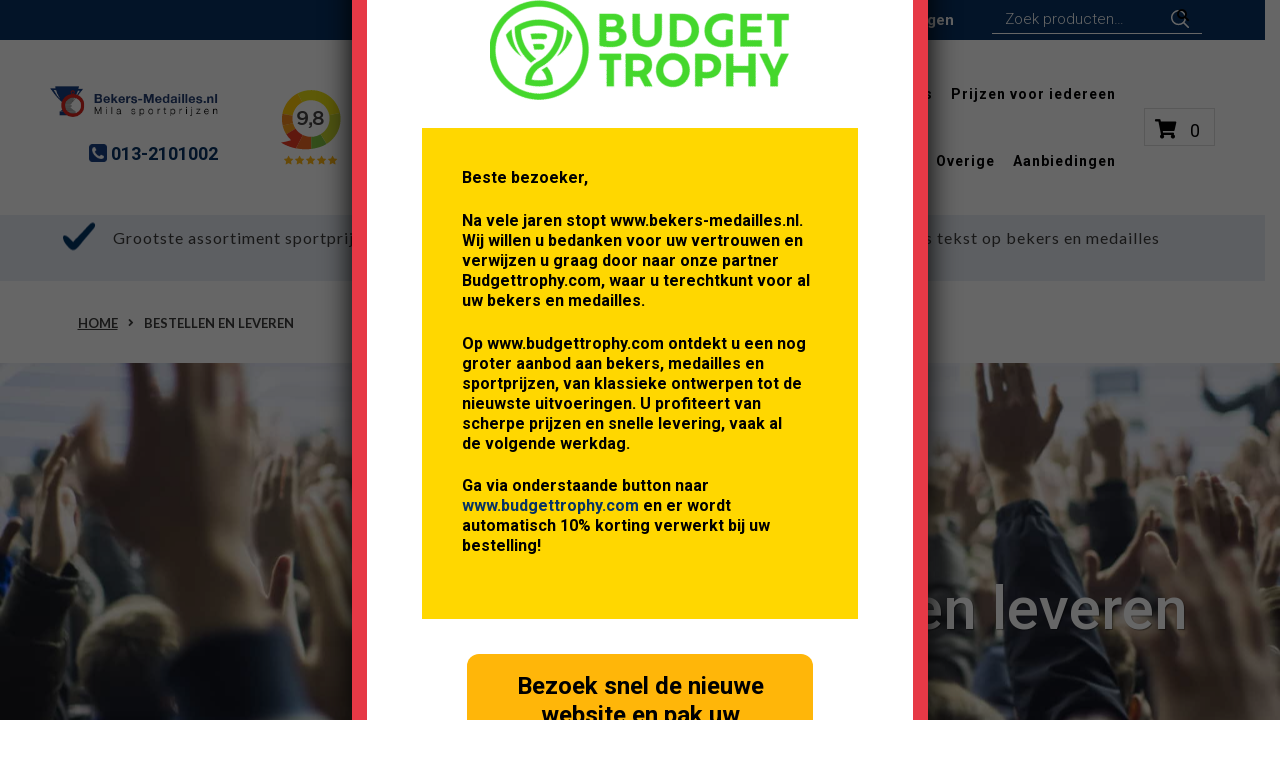

--- FILE ---
content_type: text/html; charset=UTF-8
request_url: https://www.bekers-medailles.nl/bestellen-en-leveren/
body_size: 27105
content:
<!doctype html>
<html lang="nl-NL">
<head>
<!-- Global site tag (gtag.js) - Google Ads: 1031479501 -->
<script async src="https://www.googletagmanager.com/gtag/js?id=AW-1031479501"></script>
<script>
window.dataLayer = window.dataLayer || [];
function gtag(){dataLayer.push(arguments);}
gtag('js', new Date());
gtag('config', 'AW-1031479501');
</script>
<meta charset="UTF-8">
<meta name="viewport" content="width=device-width, initial-scale=1, maximum-scale=2.0">
<link rel="profile" href="http://gmpg.org/xfn/11">
<link rel="stylesheet" href="https://use.fontawesome.com/releases/v5.11.2/css/all.css" integrity="sha384-KA6wR/X5RY4zFAHpv/CnoG2UW1uogYfdnP67Uv7eULvTveboZJg0qUpmJZb5VqzN" crossorigin="anonymous">
<link href="https://fonts.googleapis.com/css?family=Lato:300,400,700,900&display=swap" rel="stylesheet">

<title>Bestellen en Leveren &#8211; Bekers Medailles</title>
<meta name='robots' content='max-image-preview:large' />
<link rel='dns-prefetch' href='//cdnjs.cloudflare.com' />
<link rel='dns-prefetch' href='//fonts.googleapis.com' />
<link rel="alternate" type="application/rss+xml" title="Bekers Medailles &raquo; feed" href="https://www.bekers-medailles.nl/feed/" />
<link rel="alternate" type="application/rss+xml" title="Bekers Medailles &raquo; reacties feed" href="https://www.bekers-medailles.nl/comments/feed/" />
<link rel="alternate" title="oEmbed (JSON)" type="application/json+oembed" href="https://www.bekers-medailles.nl/wp-json/oembed/1.0/embed?url=https%3A%2F%2Fwww.bekers-medailles.nl%2Fbestellen-en-leveren%2F" />
<link rel="alternate" title="oEmbed (XML)" type="text/xml+oembed" href="https://www.bekers-medailles.nl/wp-json/oembed/1.0/embed?url=https%3A%2F%2Fwww.bekers-medailles.nl%2Fbestellen-en-leveren%2F&#038;format=xml" />
<style id='wp-img-auto-sizes-contain-inline-css'>
img:is([sizes=auto i],[sizes^="auto," i]){contain-intrinsic-size:3000px 1500px}
/*# sourceURL=wp-img-auto-sizes-contain-inline-css */
</style>
<style id='wp-emoji-styles-inline-css'>

	img.wp-smiley, img.emoji {
		display: inline !important;
		border: none !important;
		box-shadow: none !important;
		height: 1em !important;
		width: 1em !important;
		margin: 0 0.07em !important;
		vertical-align: -0.1em !important;
		background: none !important;
		padding: 0 !important;
	}
/*# sourceURL=wp-emoji-styles-inline-css */
</style>
<style id='wp-block-library-inline-css'>
:root{--wp-block-synced-color:#7a00df;--wp-block-synced-color--rgb:122,0,223;--wp-bound-block-color:var(--wp-block-synced-color);--wp-editor-canvas-background:#ddd;--wp-admin-theme-color:#007cba;--wp-admin-theme-color--rgb:0,124,186;--wp-admin-theme-color-darker-10:#006ba1;--wp-admin-theme-color-darker-10--rgb:0,107,160.5;--wp-admin-theme-color-darker-20:#005a87;--wp-admin-theme-color-darker-20--rgb:0,90,135;--wp-admin-border-width-focus:2px}@media (min-resolution:192dpi){:root{--wp-admin-border-width-focus:1.5px}}.wp-element-button{cursor:pointer}:root .has-very-light-gray-background-color{background-color:#eee}:root .has-very-dark-gray-background-color{background-color:#313131}:root .has-very-light-gray-color{color:#eee}:root .has-very-dark-gray-color{color:#313131}:root .has-vivid-green-cyan-to-vivid-cyan-blue-gradient-background{background:linear-gradient(135deg,#00d084,#0693e3)}:root .has-purple-crush-gradient-background{background:linear-gradient(135deg,#34e2e4,#4721fb 50%,#ab1dfe)}:root .has-hazy-dawn-gradient-background{background:linear-gradient(135deg,#faaca8,#dad0ec)}:root .has-subdued-olive-gradient-background{background:linear-gradient(135deg,#fafae1,#67a671)}:root .has-atomic-cream-gradient-background{background:linear-gradient(135deg,#fdd79a,#004a59)}:root .has-nightshade-gradient-background{background:linear-gradient(135deg,#330968,#31cdcf)}:root .has-midnight-gradient-background{background:linear-gradient(135deg,#020381,#2874fc)}:root{--wp--preset--font-size--normal:16px;--wp--preset--font-size--huge:42px}.has-regular-font-size{font-size:1em}.has-larger-font-size{font-size:2.625em}.has-normal-font-size{font-size:var(--wp--preset--font-size--normal)}.has-huge-font-size{font-size:var(--wp--preset--font-size--huge)}.has-text-align-center{text-align:center}.has-text-align-left{text-align:left}.has-text-align-right{text-align:right}.has-fit-text{white-space:nowrap!important}#end-resizable-editor-section{display:none}.aligncenter{clear:both}.items-justified-left{justify-content:flex-start}.items-justified-center{justify-content:center}.items-justified-right{justify-content:flex-end}.items-justified-space-between{justify-content:space-between}.screen-reader-text{border:0;clip-path:inset(50%);height:1px;margin:-1px;overflow:hidden;padding:0;position:absolute;width:1px;word-wrap:normal!important}.screen-reader-text:focus{background-color:#ddd;clip-path:none;color:#444;display:block;font-size:1em;height:auto;left:5px;line-height:normal;padding:15px 23px 14px;text-decoration:none;top:5px;width:auto;z-index:100000}html :where(.has-border-color){border-style:solid}html :where([style*=border-top-color]){border-top-style:solid}html :where([style*=border-right-color]){border-right-style:solid}html :where([style*=border-bottom-color]){border-bottom-style:solid}html :where([style*=border-left-color]){border-left-style:solid}html :where([style*=border-width]){border-style:solid}html :where([style*=border-top-width]){border-top-style:solid}html :where([style*=border-right-width]){border-right-style:solid}html :where([style*=border-bottom-width]){border-bottom-style:solid}html :where([style*=border-left-width]){border-left-style:solid}html :where(img[class*=wp-image-]){height:auto;max-width:100%}:where(figure){margin:0 0 1em}html :where(.is-position-sticky){--wp-admin--admin-bar--position-offset:var(--wp-admin--admin-bar--height,0px)}@media screen and (max-width:600px){html :where(.is-position-sticky){--wp-admin--admin-bar--position-offset:0px}}

/*# sourceURL=wp-block-library-inline-css */
</style><link rel='stylesheet' id='wc-blocks-style-css' href='https://www.bekers-medailles.nl/wp-content/plugins/woocommerce/assets/client/blocks/wc-blocks.css?ver=wc-10.4.3' media='all' />
<style id='global-styles-inline-css'>
:root{--wp--preset--aspect-ratio--square: 1;--wp--preset--aspect-ratio--4-3: 4/3;--wp--preset--aspect-ratio--3-4: 3/4;--wp--preset--aspect-ratio--3-2: 3/2;--wp--preset--aspect-ratio--2-3: 2/3;--wp--preset--aspect-ratio--16-9: 16/9;--wp--preset--aspect-ratio--9-16: 9/16;--wp--preset--color--black: #000000;--wp--preset--color--cyan-bluish-gray: #abb8c3;--wp--preset--color--white: #ffffff;--wp--preset--color--pale-pink: #f78da7;--wp--preset--color--vivid-red: #cf2e2e;--wp--preset--color--luminous-vivid-orange: #ff6900;--wp--preset--color--luminous-vivid-amber: #fcb900;--wp--preset--color--light-green-cyan: #7bdcb5;--wp--preset--color--vivid-green-cyan: #00d084;--wp--preset--color--pale-cyan-blue: #8ed1fc;--wp--preset--color--vivid-cyan-blue: #0693e3;--wp--preset--color--vivid-purple: #9b51e0;--wp--preset--gradient--vivid-cyan-blue-to-vivid-purple: linear-gradient(135deg,rgb(6,147,227) 0%,rgb(155,81,224) 100%);--wp--preset--gradient--light-green-cyan-to-vivid-green-cyan: linear-gradient(135deg,rgb(122,220,180) 0%,rgb(0,208,130) 100%);--wp--preset--gradient--luminous-vivid-amber-to-luminous-vivid-orange: linear-gradient(135deg,rgb(252,185,0) 0%,rgb(255,105,0) 100%);--wp--preset--gradient--luminous-vivid-orange-to-vivid-red: linear-gradient(135deg,rgb(255,105,0) 0%,rgb(207,46,46) 100%);--wp--preset--gradient--very-light-gray-to-cyan-bluish-gray: linear-gradient(135deg,rgb(238,238,238) 0%,rgb(169,184,195) 100%);--wp--preset--gradient--cool-to-warm-spectrum: linear-gradient(135deg,rgb(74,234,220) 0%,rgb(151,120,209) 20%,rgb(207,42,186) 40%,rgb(238,44,130) 60%,rgb(251,105,98) 80%,rgb(254,248,76) 100%);--wp--preset--gradient--blush-light-purple: linear-gradient(135deg,rgb(255,206,236) 0%,rgb(152,150,240) 100%);--wp--preset--gradient--blush-bordeaux: linear-gradient(135deg,rgb(254,205,165) 0%,rgb(254,45,45) 50%,rgb(107,0,62) 100%);--wp--preset--gradient--luminous-dusk: linear-gradient(135deg,rgb(255,203,112) 0%,rgb(199,81,192) 50%,rgb(65,88,208) 100%);--wp--preset--gradient--pale-ocean: linear-gradient(135deg,rgb(255,245,203) 0%,rgb(182,227,212) 50%,rgb(51,167,181) 100%);--wp--preset--gradient--electric-grass: linear-gradient(135deg,rgb(202,248,128) 0%,rgb(113,206,126) 100%);--wp--preset--gradient--midnight: linear-gradient(135deg,rgb(2,3,129) 0%,rgb(40,116,252) 100%);--wp--preset--font-size--small: 14px;--wp--preset--font-size--medium: 23px;--wp--preset--font-size--large: 26px;--wp--preset--font-size--x-large: 42px;--wp--preset--font-size--normal: 16px;--wp--preset--font-size--huge: 37px;--wp--preset--spacing--20: 0.44rem;--wp--preset--spacing--30: 0.67rem;--wp--preset--spacing--40: 1rem;--wp--preset--spacing--50: 1.5rem;--wp--preset--spacing--60: 2.25rem;--wp--preset--spacing--70: 3.38rem;--wp--preset--spacing--80: 5.06rem;--wp--preset--shadow--natural: 6px 6px 9px rgba(0, 0, 0, 0.2);--wp--preset--shadow--deep: 12px 12px 50px rgba(0, 0, 0, 0.4);--wp--preset--shadow--sharp: 6px 6px 0px rgba(0, 0, 0, 0.2);--wp--preset--shadow--outlined: 6px 6px 0px -3px rgb(255, 255, 255), 6px 6px rgb(0, 0, 0);--wp--preset--shadow--crisp: 6px 6px 0px rgb(0, 0, 0);}:root :where(.is-layout-flow) > :first-child{margin-block-start: 0;}:root :where(.is-layout-flow) > :last-child{margin-block-end: 0;}:root :where(.is-layout-flow) > *{margin-block-start: 24px;margin-block-end: 0;}:root :where(.is-layout-constrained) > :first-child{margin-block-start: 0;}:root :where(.is-layout-constrained) > :last-child{margin-block-end: 0;}:root :where(.is-layout-constrained) > *{margin-block-start: 24px;margin-block-end: 0;}:root :where(.is-layout-flex){gap: 24px;}:root :where(.is-layout-grid){gap: 24px;}body .is-layout-flex{display: flex;}.is-layout-flex{flex-wrap: wrap;align-items: center;}.is-layout-flex > :is(*, div){margin: 0;}body .is-layout-grid{display: grid;}.is-layout-grid > :is(*, div){margin: 0;}.has-black-color{color: var(--wp--preset--color--black) !important;}.has-cyan-bluish-gray-color{color: var(--wp--preset--color--cyan-bluish-gray) !important;}.has-white-color{color: var(--wp--preset--color--white) !important;}.has-pale-pink-color{color: var(--wp--preset--color--pale-pink) !important;}.has-vivid-red-color{color: var(--wp--preset--color--vivid-red) !important;}.has-luminous-vivid-orange-color{color: var(--wp--preset--color--luminous-vivid-orange) !important;}.has-luminous-vivid-amber-color{color: var(--wp--preset--color--luminous-vivid-amber) !important;}.has-light-green-cyan-color{color: var(--wp--preset--color--light-green-cyan) !important;}.has-vivid-green-cyan-color{color: var(--wp--preset--color--vivid-green-cyan) !important;}.has-pale-cyan-blue-color{color: var(--wp--preset--color--pale-cyan-blue) !important;}.has-vivid-cyan-blue-color{color: var(--wp--preset--color--vivid-cyan-blue) !important;}.has-vivid-purple-color{color: var(--wp--preset--color--vivid-purple) !important;}.has-black-background-color{background-color: var(--wp--preset--color--black) !important;}.has-cyan-bluish-gray-background-color{background-color: var(--wp--preset--color--cyan-bluish-gray) !important;}.has-white-background-color{background-color: var(--wp--preset--color--white) !important;}.has-pale-pink-background-color{background-color: var(--wp--preset--color--pale-pink) !important;}.has-vivid-red-background-color{background-color: var(--wp--preset--color--vivid-red) !important;}.has-luminous-vivid-orange-background-color{background-color: var(--wp--preset--color--luminous-vivid-orange) !important;}.has-luminous-vivid-amber-background-color{background-color: var(--wp--preset--color--luminous-vivid-amber) !important;}.has-light-green-cyan-background-color{background-color: var(--wp--preset--color--light-green-cyan) !important;}.has-vivid-green-cyan-background-color{background-color: var(--wp--preset--color--vivid-green-cyan) !important;}.has-pale-cyan-blue-background-color{background-color: var(--wp--preset--color--pale-cyan-blue) !important;}.has-vivid-cyan-blue-background-color{background-color: var(--wp--preset--color--vivid-cyan-blue) !important;}.has-vivid-purple-background-color{background-color: var(--wp--preset--color--vivid-purple) !important;}.has-black-border-color{border-color: var(--wp--preset--color--black) !important;}.has-cyan-bluish-gray-border-color{border-color: var(--wp--preset--color--cyan-bluish-gray) !important;}.has-white-border-color{border-color: var(--wp--preset--color--white) !important;}.has-pale-pink-border-color{border-color: var(--wp--preset--color--pale-pink) !important;}.has-vivid-red-border-color{border-color: var(--wp--preset--color--vivid-red) !important;}.has-luminous-vivid-orange-border-color{border-color: var(--wp--preset--color--luminous-vivid-orange) !important;}.has-luminous-vivid-amber-border-color{border-color: var(--wp--preset--color--luminous-vivid-amber) !important;}.has-light-green-cyan-border-color{border-color: var(--wp--preset--color--light-green-cyan) !important;}.has-vivid-green-cyan-border-color{border-color: var(--wp--preset--color--vivid-green-cyan) !important;}.has-pale-cyan-blue-border-color{border-color: var(--wp--preset--color--pale-cyan-blue) !important;}.has-vivid-cyan-blue-border-color{border-color: var(--wp--preset--color--vivid-cyan-blue) !important;}.has-vivid-purple-border-color{border-color: var(--wp--preset--color--vivid-purple) !important;}.has-vivid-cyan-blue-to-vivid-purple-gradient-background{background: var(--wp--preset--gradient--vivid-cyan-blue-to-vivid-purple) !important;}.has-light-green-cyan-to-vivid-green-cyan-gradient-background{background: var(--wp--preset--gradient--light-green-cyan-to-vivid-green-cyan) !important;}.has-luminous-vivid-amber-to-luminous-vivid-orange-gradient-background{background: var(--wp--preset--gradient--luminous-vivid-amber-to-luminous-vivid-orange) !important;}.has-luminous-vivid-orange-to-vivid-red-gradient-background{background: var(--wp--preset--gradient--luminous-vivid-orange-to-vivid-red) !important;}.has-very-light-gray-to-cyan-bluish-gray-gradient-background{background: var(--wp--preset--gradient--very-light-gray-to-cyan-bluish-gray) !important;}.has-cool-to-warm-spectrum-gradient-background{background: var(--wp--preset--gradient--cool-to-warm-spectrum) !important;}.has-blush-light-purple-gradient-background{background: var(--wp--preset--gradient--blush-light-purple) !important;}.has-blush-bordeaux-gradient-background{background: var(--wp--preset--gradient--blush-bordeaux) !important;}.has-luminous-dusk-gradient-background{background: var(--wp--preset--gradient--luminous-dusk) !important;}.has-pale-ocean-gradient-background{background: var(--wp--preset--gradient--pale-ocean) !important;}.has-electric-grass-gradient-background{background: var(--wp--preset--gradient--electric-grass) !important;}.has-midnight-gradient-background{background: var(--wp--preset--gradient--midnight) !important;}.has-small-font-size{font-size: var(--wp--preset--font-size--small) !important;}.has-medium-font-size{font-size: var(--wp--preset--font-size--medium) !important;}.has-large-font-size{font-size: var(--wp--preset--font-size--large) !important;}.has-x-large-font-size{font-size: var(--wp--preset--font-size--x-large) !important;}
/*# sourceURL=global-styles-inline-css */
</style>

<style id='classic-theme-styles-inline-css'>
/*! This file is auto-generated */
.wp-block-button__link{color:#fff;background-color:#32373c;border-radius:9999px;box-shadow:none;text-decoration:none;padding:calc(.667em + 2px) calc(1.333em + 2px);font-size:1.125em}.wp-block-file__button{background:#32373c;color:#fff;text-decoration:none}
/*# sourceURL=/wp-includes/css/classic-themes.min.css */
</style>
<link rel='stylesheet' id='wp-components-css' href='https://www.bekers-medailles.nl/wp-includes/css/dist/components/style.min.css?ver=6.9' media='all' />
<link rel='stylesheet' id='wp-preferences-css' href='https://www.bekers-medailles.nl/wp-includes/css/dist/preferences/style.min.css?ver=6.9' media='all' />
<link rel='stylesheet' id='wp-block-editor-css' href='https://www.bekers-medailles.nl/wp-includes/css/dist/block-editor/style.min.css?ver=6.9' media='all' />
<link rel='stylesheet' id='popup-maker-block-library-style-css' href='https://www.bekers-medailles.nl/wp-content/plugins/popup-maker/dist/packages/block-library-style.css?ver=dbea705cfafe089d65f1' media='all' />
<link rel='stylesheet' id='storefront-gutenberg-blocks-css' href='https://www.bekers-medailles.nl/wp-content/themes/storefront/assets/css/base/gutenberg-blocks.css?ver=4.6.2' media='all' />
<style id='storefront-gutenberg-blocks-inline-css'>

				.wp-block-button__link:not(.has-text-color) {
					color: #ffffff;
				}

				.wp-block-button__link:not(.has-text-color):hover,
				.wp-block-button__link:not(.has-text-color):focus,
				.wp-block-button__link:not(.has-text-color):active {
					color: #ffffff;
				}

				.wp-block-button__link:not(.has-background) {
					background-color: #f48d6e;
				}

				.wp-block-button__link:not(.has-background):hover,
				.wp-block-button__link:not(.has-background):focus,
				.wp-block-button__link:not(.has-background):active {
					border-color: #db7455;
					background-color: #db7455;
				}

				.wc-block-grid__products .wc-block-grid__product .wp-block-button__link {
					background-color: #f48d6e;
					border-color: #f48d6e;
					color: #ffffff;
				}

				.wp-block-quote footer,
				.wp-block-quote cite,
				.wp-block-quote__citation {
					color: #000000;
				}

				.wp-block-pullquote cite,
				.wp-block-pullquote footer,
				.wp-block-pullquote__citation {
					color: #000000;
				}

				.wp-block-image figcaption {
					color: #000000;
				}

				.wp-block-separator.is-style-dots::before {
					color: #333333;
				}

				.wp-block-file a.wp-block-file__button {
					color: #ffffff;
					background-color: #f48d6e;
					border-color: #f48d6e;
				}

				.wp-block-file a.wp-block-file__button:hover,
				.wp-block-file a.wp-block-file__button:focus,
				.wp-block-file a.wp-block-file__button:active {
					color: #ffffff;
					background-color: #db7455;
				}

				.wp-block-code,
				.wp-block-preformatted pre {
					color: #000000;
				}

				.wp-block-table:not( .has-background ):not( .is-style-stripes ) tbody tr:nth-child(2n) td {
					background-color: #fdfdfd;
				}

				.wp-block-cover .wp-block-cover__inner-container h1:not(.has-text-color),
				.wp-block-cover .wp-block-cover__inner-container h2:not(.has-text-color),
				.wp-block-cover .wp-block-cover__inner-container h3:not(.has-text-color),
				.wp-block-cover .wp-block-cover__inner-container h4:not(.has-text-color),
				.wp-block-cover .wp-block-cover__inner-container h5:not(.has-text-color),
				.wp-block-cover .wp-block-cover__inner-container h6:not(.has-text-color) {
					color: #000000;
				}

				div.wc-block-components-price-slider__range-input-progress,
				.rtl .wc-block-components-price-slider__range-input-progress {
					--range-color: #073364;
				}

				/* Target only IE11 */
				@media all and (-ms-high-contrast: none), (-ms-high-contrast: active) {
					.wc-block-components-price-slider__range-input-progress {
						background: #073364;
					}
				}

				.wc-block-components-button:not(.is-link) {
					background-color: #f48d6e;
					color: #ffffff;
				}

				.wc-block-components-button:not(.is-link):hover,
				.wc-block-components-button:not(.is-link):focus,
				.wc-block-components-button:not(.is-link):active {
					background-color: #db7455;
					color: #ffffff;
				}

				.wc-block-components-button:not(.is-link):disabled {
					background-color: #f48d6e;
					color: #ffffff;
				}

				.wc-block-cart__submit-container {
					background-color: #ffffff;
				}

				.wc-block-cart__submit-container::before {
					color: rgba(220,220,220,0.5);
				}

				.wc-block-components-order-summary-item__quantity {
					background-color: #ffffff;
					border-color: #000000;
					box-shadow: 0 0 0 2px #ffffff;
					color: #000000;
				}
			
/*# sourceURL=storefront-gutenberg-blocks-inline-css */
</style>
<style id='woocommerce-inline-inline-css'>
.woocommerce form .form-row .required { visibility: visible; }
/*# sourceURL=woocommerce-inline-inline-css */
</style>
<link rel='stylesheet' id='bootstrap_min_css-css' href='https://www.bekers-medailles.nl/wp-content/themes/storefront-child/assets/css/bootstrap.min.css?ver=6.9' media='all' />
<link rel='stylesheet' id='custom_style_css-css' href='https://www.bekers-medailles.nl/wp-content/themes/storefront-child/assets/css/custom-style.css?ver=6.9' media='all' />
<link rel='stylesheet' id='responsive_css-css' href='https://www.bekers-medailles.nl/wp-content/themes/storefront-child/assets/css/responsive.css?ver=6.9' media='all' />
<link rel='stylesheet' id='custom_sr-css' href='https://www.bekers-medailles.nl/wp-content/themes/storefront-child/assets/css/custom-sr.css?ver=6.9' media='all' />
<link rel='stylesheet' id='storefront-style-css' href='https://www.bekers-medailles.nl/wp-content/themes/storefront/style.css?ver=4.6.2' media='all' />
<style id='storefront-style-inline-css'>

			.main-navigation ul li a,
			.site-title a,
			ul.menu li a,
			.site-branding h1 a,
			button.menu-toggle,
			button.menu-toggle:hover,
			.handheld-navigation .dropdown-toggle {
				color: #333333;
			}

			button.menu-toggle,
			button.menu-toggle:hover {
				border-color: #333333;
			}

			.main-navigation ul li a:hover,
			.main-navigation ul li:hover > a,
			.site-title a:hover,
			.site-header ul.menu li.current-menu-item > a {
				color: #747474;
			}

			table:not( .has-background ) th {
				background-color: #f8f8f8;
			}

			table:not( .has-background ) tbody td {
				background-color: #fdfdfd;
			}

			table:not( .has-background ) tbody tr:nth-child(2n) td,
			fieldset,
			fieldset legend {
				background-color: #fbfbfb;
			}

			.site-header,
			.secondary-navigation ul ul,
			.main-navigation ul.menu > li.menu-item-has-children:after,
			.secondary-navigation ul.menu ul,
			.storefront-handheld-footer-bar,
			.storefront-handheld-footer-bar ul li > a,
			.storefront-handheld-footer-bar ul li.search .site-search,
			button.menu-toggle,
			button.menu-toggle:hover {
				background-color: #ffffff;
			}

			p.site-description,
			.site-header,
			.storefront-handheld-footer-bar {
				color: #404040;
			}

			button.menu-toggle:after,
			button.menu-toggle:before,
			button.menu-toggle span:before {
				background-color: #333333;
			}

			h1, h2, h3, h4, h5, h6, .wc-block-grid__product-title {
				color: #333333;
			}

			.widget h1 {
				border-bottom-color: #333333;
			}

			body,
			.secondary-navigation a {
				color: #000000;
			}

			.widget-area .widget a,
			.hentry .entry-header .posted-on a,
			.hentry .entry-header .post-author a,
			.hentry .entry-header .post-comments a,
			.hentry .entry-header .byline a {
				color: #050505;
			}

			a {
				color: #073364;
			}

			a:focus,
			button:focus,
			.button.alt:focus,
			input:focus,
			textarea:focus,
			input[type="button"]:focus,
			input[type="reset"]:focus,
			input[type="submit"]:focus,
			input[type="email"]:focus,
			input[type="tel"]:focus,
			input[type="url"]:focus,
			input[type="password"]:focus,
			input[type="search"]:focus {
				outline-color: #073364;
			}

			button, input[type="button"], input[type="reset"], input[type="submit"], .button, .widget a.button {
				background-color: #f48d6e;
				border-color: #f48d6e;
				color: #ffffff;
			}

			button:hover, input[type="button"]:hover, input[type="reset"]:hover, input[type="submit"]:hover, .button:hover, .widget a.button:hover {
				background-color: #db7455;
				border-color: #db7455;
				color: #ffffff;
			}

			button.alt, input[type="button"].alt, input[type="reset"].alt, input[type="submit"].alt, .button.alt, .widget-area .widget a.button.alt {
				background-color: #f48d6e;
				border-color: #f48d6e;
				color: #ffffff;
			}

			button.alt:hover, input[type="button"].alt:hover, input[type="reset"].alt:hover, input[type="submit"].alt:hover, .button.alt:hover, .widget-area .widget a.button.alt:hover {
				background-color: #db7455;
				border-color: #db7455;
				color: #ffffff;
			}

			.pagination .page-numbers li .page-numbers.current {
				background-color: #e6e6e6;
				color: #000000;
			}

			#comments .comment-list .comment-content .comment-text {
				background-color: #f8f8f8;
			}

			.site-footer {
				background-color: #073364;
				color: #ffffff;
			}

			.site-footer a:not(.button):not(.components-button) {
				color: #ffffff;
			}

			.site-footer .storefront-handheld-footer-bar a:not(.button):not(.components-button) {
				color: #333333;
			}

			.site-footer h1, .site-footer h2, .site-footer h3, .site-footer h4, .site-footer h5, .site-footer h6, .site-footer .widget .widget-title, .site-footer .widget .widgettitle {
				color: #ffffff;
			}

			.page-template-template-homepage.has-post-thumbnail .type-page.has-post-thumbnail .entry-title {
				color: #000000;
			}

			.page-template-template-homepage.has-post-thumbnail .type-page.has-post-thumbnail .entry-content {
				color: #000000;
			}

			@media screen and ( min-width: 768px ) {
				.secondary-navigation ul.menu a:hover {
					color: #595959;
				}

				.secondary-navigation ul.menu a {
					color: #404040;
				}

				.main-navigation ul.menu ul.sub-menu,
				.main-navigation ul.nav-menu ul.children {
					background-color: #f0f0f0;
				}

				.site-header {
					border-bottom-color: #f0f0f0;
				}
			}
/*# sourceURL=storefront-style-inline-css */
</style>
<link rel='stylesheet' id='storefront-icons-css' href='https://www.bekers-medailles.nl/wp-content/themes/storefront/assets/css/base/icons.css?ver=4.6.2' media='all' />
<link rel='stylesheet' id='storefront-fonts-css' href='https://fonts.googleapis.com/css?family=Source+Sans+Pro%3A400%2C300%2C300italic%2C400italic%2C600%2C700%2C900&#038;subset=latin%2Clatin-ext&#038;ver=4.6.2' media='all' />
<link rel='stylesheet' id='js_composer_front-css' href='https://www.bekers-medailles.nl/wp-content/plugins/js_composer/assets/css/js_composer.min.css?ver=8.6.1' media='all' />
<link rel='stylesheet' id='popup-maker-site-css' href='//www.bekers-medailles.nl/wp-content/uploads/pum/pum-site-styles.css?generated=1760691867&#038;ver=1.21.5' media='all' />
<link rel='stylesheet' id='storefront-woocommerce-style-css' href='https://www.bekers-medailles.nl/wp-content/themes/storefront/assets/css/woocommerce/woocommerce.css?ver=4.6.2' media='all' />
<style id='storefront-woocommerce-style-inline-css'>
@font-face {
				font-family: star;
				src: url(https://www.bekers-medailles.nl/wp-content/plugins/woocommerce/assets/fonts/star.eot);
				src:
					url(https://www.bekers-medailles.nl/wp-content/plugins/woocommerce/assets/fonts/star.eot?#iefix) format("embedded-opentype"),
					url(https://www.bekers-medailles.nl/wp-content/plugins/woocommerce/assets/fonts/star.woff) format("woff"),
					url(https://www.bekers-medailles.nl/wp-content/plugins/woocommerce/assets/fonts/star.ttf) format("truetype"),
					url(https://www.bekers-medailles.nl/wp-content/plugins/woocommerce/assets/fonts/star.svg#star) format("svg");
				font-weight: 400;
				font-style: normal;
			}
			@font-face {
				font-family: WooCommerce;
				src: url(https://www.bekers-medailles.nl/wp-content/plugins/woocommerce/assets/fonts/WooCommerce.eot);
				src:
					url(https://www.bekers-medailles.nl/wp-content/plugins/woocommerce/assets/fonts/WooCommerce.eot?#iefix) format("embedded-opentype"),
					url(https://www.bekers-medailles.nl/wp-content/plugins/woocommerce/assets/fonts/WooCommerce.woff) format("woff"),
					url(https://www.bekers-medailles.nl/wp-content/plugins/woocommerce/assets/fonts/WooCommerce.ttf) format("truetype"),
					url(https://www.bekers-medailles.nl/wp-content/plugins/woocommerce/assets/fonts/WooCommerce.svg#WooCommerce) format("svg");
				font-weight: 400;
				font-style: normal;
			}

			a.cart-contents,
			.site-header-cart .widget_shopping_cart a {
				color: #333333;
			}

			a.cart-contents:hover,
			.site-header-cart .widget_shopping_cart a:hover,
			.site-header-cart:hover > li > a {
				color: #747474;
			}

			table.cart td.product-remove,
			table.cart td.actions {
				border-top-color: #ffffff;
			}

			.storefront-handheld-footer-bar ul li.cart .count {
				background-color: #333333;
				color: #ffffff;
				border-color: #ffffff;
			}

			.woocommerce-tabs ul.tabs li.active a,
			ul.products li.product .price,
			.onsale,
			.wc-block-grid__product-onsale,
			.widget_search form:before,
			.widget_product_search form:before {
				color: #000000;
			}

			.woocommerce-breadcrumb a,
			a.woocommerce-review-link,
			.product_meta a {
				color: #050505;
			}

			.wc-block-grid__product-onsale,
			.onsale {
				border-color: #000000;
			}

			.star-rating span:before,
			.quantity .plus, .quantity .minus,
			p.stars a:hover:after,
			p.stars a:after,
			.star-rating span:before,
			#payment .payment_methods li input[type=radio]:first-child:checked+label:before {
				color: #073364;
			}

			.widget_price_filter .ui-slider .ui-slider-range,
			.widget_price_filter .ui-slider .ui-slider-handle {
				background-color: #073364;
			}

			.order_details {
				background-color: #f8f8f8;
			}

			.order_details > li {
				border-bottom: 1px dotted #e3e3e3;
			}

			.order_details:before,
			.order_details:after {
				background: -webkit-linear-gradient(transparent 0,transparent 0),-webkit-linear-gradient(135deg,#f8f8f8 33.33%,transparent 33.33%),-webkit-linear-gradient(45deg,#f8f8f8 33.33%,transparent 33.33%)
			}

			#order_review {
				background-color: #ffffff;
			}

			#payment .payment_methods > li .payment_box,
			#payment .place-order {
				background-color: #fafafa;
			}

			#payment .payment_methods > li:not(.woocommerce-notice) {
				background-color: #f5f5f5;
			}

			#payment .payment_methods > li:not(.woocommerce-notice):hover {
				background-color: #f0f0f0;
			}

			.woocommerce-pagination .page-numbers li .page-numbers.current {
				background-color: #e6e6e6;
				color: #000000;
			}

			.wc-block-grid__product-onsale,
			.onsale,
			.woocommerce-pagination .page-numbers li .page-numbers:not(.current) {
				color: #000000;
			}

			p.stars a:before,
			p.stars a:hover~a:before,
			p.stars.selected a.active~a:before {
				color: #000000;
			}

			p.stars.selected a.active:before,
			p.stars:hover a:before,
			p.stars.selected a:not(.active):before,
			p.stars.selected a.active:before {
				color: #073364;
			}

			.single-product div.product .woocommerce-product-gallery .woocommerce-product-gallery__trigger {
				background-color: #f48d6e;
				color: #ffffff;
			}

			.single-product div.product .woocommerce-product-gallery .woocommerce-product-gallery__trigger:hover {
				background-color: #db7455;
				border-color: #db7455;
				color: #ffffff;
			}

			.button.added_to_cart:focus,
			.button.wc-forward:focus {
				outline-color: #073364;
			}

			.added_to_cart,
			.site-header-cart .widget_shopping_cart a.button,
			.wc-block-grid__products .wc-block-grid__product .wp-block-button__link {
				background-color: #f48d6e;
				border-color: #f48d6e;
				color: #ffffff;
			}

			.added_to_cart:hover,
			.site-header-cart .widget_shopping_cart a.button:hover,
			.wc-block-grid__products .wc-block-grid__product .wp-block-button__link:hover {
				background-color: #db7455;
				border-color: #db7455;
				color: #ffffff;
			}

			.added_to_cart.alt, .added_to_cart, .widget a.button.checkout {
				background-color: #f48d6e;
				border-color: #f48d6e;
				color: #ffffff;
			}

			.added_to_cart.alt:hover, .added_to_cart:hover, .widget a.button.checkout:hover {
				background-color: #db7455;
				border-color: #db7455;
				color: #ffffff;
			}

			.button.loading {
				color: #f48d6e;
			}

			.button.loading:hover {
				background-color: #f48d6e;
			}

			.button.loading:after {
				color: #ffffff;
			}

			@media screen and ( min-width: 768px ) {
				.site-header-cart .widget_shopping_cart,
				.site-header .product_list_widget li .quantity {
					color: #404040;
				}

				.site-header-cart .widget_shopping_cart .buttons,
				.site-header-cart .widget_shopping_cart .total {
					background-color: #f5f5f5;
				}

				.site-header-cart .widget_shopping_cart {
					background-color: #f0f0f0;
				}
			}
				.storefront-product-pagination a {
					color: #000000;
					background-color: #ffffff;
				}
				.storefront-sticky-add-to-cart {
					color: #000000;
					background-color: #ffffff;
				}

				.storefront-sticky-add-to-cart a:not(.button) {
					color: #333333;
				}
/*# sourceURL=storefront-woocommerce-style-inline-css */
</style>
<link rel='stylesheet' id='storefront-child-style-css' href='https://www.bekers-medailles.nl/wp-content/themes/storefront-child/style.css?ver=1.0.0' media='all' />
<link rel='stylesheet' id='storefront-woocommerce-brands-style-css' href='https://www.bekers-medailles.nl/wp-content/themes/storefront/assets/css/woocommerce/extensions/brands.css?ver=4.6.2' media='all' />
<script src="https://www.bekers-medailles.nl/wp-includes/js/jquery/jquery.min.js?ver=3.7.1" id="jquery-core-js"></script>
<script src="https://www.bekers-medailles.nl/wp-includes/js/jquery/jquery-migrate.min.js?ver=3.4.1" id="jquery-migrate-js"></script>
<script src="https://www.bekers-medailles.nl/wp-content/plugins/woocommerce/assets/js/jquery-blockui/jquery.blockUI.min.js?ver=2.7.0-wc.10.4.3" id="wc-jquery-blockui-js" defer data-wp-strategy="defer"></script>
<script src="https://www.bekers-medailles.nl/wp-content/plugins/woocommerce/assets/js/js-cookie/js.cookie.min.js?ver=2.1.4-wc.10.4.3" id="wc-js-cookie-js" defer data-wp-strategy="defer"></script>
<script id="woocommerce-js-extra">
var woocommerce_params = {"ajax_url":"/wp-admin/admin-ajax.php","wc_ajax_url":"/?wc-ajax=%%endpoint%%","i18n_password_show":"Wachtwoord weergeven","i18n_password_hide":"Wachtwoord verbergen"};
//# sourceURL=woocommerce-js-extra
</script>
<script src="https://www.bekers-medailles.nl/wp-content/plugins/woocommerce/assets/js/frontend/woocommerce.min.js?ver=10.4.3" id="woocommerce-js" defer data-wp-strategy="defer"></script>
<script src="https://cdnjs.cloudflare.com/ajax/libs/popper.js/1.12.9/umd/popper.min.js?ver=6.9" id="bootstrap-popper-js"></script>
<script src="https://www.bekers-medailles.nl/wp-content/themes/storefront-child/assets/js/bootstrap.min.js?ver=6.9" id="bootstrap_min_js-js"></script>
<script src="https://www.bekers-medailles.nl/wp-content/themes/storefront-child/assets/js/jquery.custom.js?ver=6.9" id="custom_js-js"></script>
<script id="wc-cart-fragments-js-extra">
var wc_cart_fragments_params = {"ajax_url":"/wp-admin/admin-ajax.php","wc_ajax_url":"/?wc-ajax=%%endpoint%%","cart_hash_key":"wc_cart_hash_82fdb23f15a4220d083f3f6de378663c","fragment_name":"wc_fragments_82fdb23f15a4220d083f3f6de378663c","request_timeout":"5000"};
//# sourceURL=wc-cart-fragments-js-extra
</script>
<script src="https://www.bekers-medailles.nl/wp-content/plugins/woocommerce/assets/js/frontend/cart-fragments.min.js?ver=10.4.3" id="wc-cart-fragments-js" defer data-wp-strategy="defer"></script>
<script>jQuery(document).ready(function ($) {
    var $picker = $("#picker_pa_sportafbeeldingen");
    var $pickerItems = $picker.find("li");
    var $submitButton = $("form.cart").find("button[type='submit'], input[type='submit']");

    // Function to check if an option is selected
    function isOptionSelected() {
        return $picker.find(".select-option.active").length > 0;
    }

    // Function to control button state based on visibility and selection
    function updateButtonState() {
        if ($picker.length && $picker.is(":visible")) {
            $submitButton.prop("disabled", !isOptionSelected());
        } else {
            $submitButton.prop("disabled", false);
        }
    }

    // Initial state
    updateButtonState();

    // Event listener for clicking an option
    $pickerItems.on("click", ".select-option", function () {
        $picker.find(".select-option").removeClass("active");
        $(this).addClass("active");
        updateButtonState();
    });

    // Show alert when hovering over disabled button
    $submitButton.on("mouseenter", function () {
        if ($(this).prop("disabled")) {
            alert("Je moet een optie selecteren voordat je verdergaat.");
        }
    });

    // Prevent form submission if not selected
    $("form.cart").on("submit", function (event) {
        if ($submitButton.prop("disabled")) {
            event.preventDefault();
            alert("Je moet een optie selecteren voordat je verdergaat.");
        }
    });

    // MutationObserver to watch for changes in visibility (e.g., conditional logic)
    const observer = new MutationObserver(updateButtonState);
    if ($picker.length) {
        observer.observe($picker[0], { attributes: true, attributeFilter: ["style", "class"] });
    }

    // Optional: also observe parent container if visibility is toggled higher up
    const parent = $picker.closest(".product, .cart, form"); // Adjust if needed
    if (parent.length) {
        observer.observe(parent[0], { childList: true, subtree: true });
    }
});</script><link rel="https://api.w.org/" href="https://www.bekers-medailles.nl/wp-json/" /><link rel="alternate" title="JSON" type="application/json" href="https://www.bekers-medailles.nl/wp-json/wp/v2/pages/152" /><link rel="EditURI" type="application/rsd+xml" title="RSD" href="https://www.bekers-medailles.nl/xmlrpc.php?rsd" />
<meta name="generator" content="WordPress 6.9" />
<meta name="generator" content="WooCommerce 10.4.3" />
<link rel="canonical" href="https://www.bekers-medailles.nl/bestellen-en-leveren/" />
<link rel='shortlink' href='https://www.bekers-medailles.nl/?p=152' />
	<noscript><style>.woocommerce-product-gallery{ opacity: 1 !important; }</style></noscript>
	<meta name="generator" content="Powered by WPBakery Page Builder - drag and drop page builder for WordPress."/>
<link rel="icon" href="https://www.bekers-medailles.nl/wp-content/uploads/2018/12/sitetitle-img-32x32.png" sizes="32x32" />
<link rel="icon" href="https://www.bekers-medailles.nl/wp-content/uploads/2018/12/sitetitle-img.png" sizes="192x192" />
<link rel="apple-touch-icon" href="https://www.bekers-medailles.nl/wp-content/uploads/2018/12/sitetitle-img.png" />
<meta name="msapplication-TileImage" content="https://www.bekers-medailles.nl/wp-content/uploads/2018/12/sitetitle-img.png" />
		<style id="wp-custom-css">
			.pum-container .pum-content {
	margin-top: 70px;
}	
.pum-container .pum-content,
.pum-container .pum-content p {
	font-size: 20px;
}

@media (min-width: 768px){
form.checkout {
    position: static!important;
	  width:70%;
	margin: 0 auto;
}
.woocommerce-info, .woocommerce-noreviews, p.no-comments {
    background-color: #3d9cd2;
    text-align: center;
}
}

#payment {
    margin-top: 10px;
    background-color: #eaeef6;
    padding: 42px;
}

#payment:before {
    position: absolute;
    content: 'Betaalmethode kiezen';
    width: 100%;
    top: 10px;
    padding-left: 42px;
    color: #063363;
    left: 0;
    z-index: 1;
    font-weight: 600;
    font-size: 20px;
    letter-spacing: 1px;
    font-family: 'Lato',sans-serif;
}

@media (min-width: 768px){
#order_review .shop_table {
    margin-bottom: 2.617924em;
    padding: 42px;
}
}

#order_review_heading {
    padding-left: 42px;
}

#order_review table:not( .has-background ) th {
    background-color: #eaeef6;
}

.telefoonnummer-blauw {
	color: #073364;
	font-size: large;
    font-weight: 600;
    text-align: right;
}

.telefoon-icoon {
    text-align: right;
    width: 18px;
    margin-top: -4px;
}

img {
    height: auto;
    max-width: 100%;
    border-radius: 0px;
	display: initial;
}

.site-footer .row .ftr-col:first-child {
    flex: 0 0 36%;
}

.site-footer .row .ftr-col {
    flex: 0 0 22%;
    max-width: 21%;
}

h1, .wc-block-grid__product-title {
    color: #da4f46;
	font-size: 3em;
    line-height: 1.214;
    letter-spacing: 1px;
    font-weight: 450;
}

h2, .wc-block-grid__product-title {
    color: #173e83;
	font-weight: 400;
}

h3, .wc-block-grid__product-title {
    color: #173e83;
	font-weight: 400;
}

.taxonomy-description h2 {
	padding-top:15px !important;
}

.taxonomy-description h4 {
	padding-top:15px !important;
	font-weight: 500;
}

.archive div#content {
    padding-bottom: 0px;
}

.taxonomy-description {
    padding-bottom: 40px;
}

.container-wit{
	width: 100%;
    background-color: #fff !important;
    overflow: hidden;
	padding-top: 70px;
	padding-bottom: 70px;
}


@media only screen and (min-width: 1370px){
	.container-wit-inhoud{
	  margin: 0 auto;
    max-width: 1280px;
}
}

@media only screen and (min-width: 1200px) and (max-width: 1370px){
	.container-wit-inhoud{
	  margin: 0 auto;
    max-width: 1100px;
}
}

@media only screen and (min-width: 993px) and (max-width: 1199px){
	.container-wit-inhoud{
	  margin: 0 auto;
    max-width: 940px;
}
}

@media only screen and (min-width: 768px) and (max-width: 992px){
	.container-wit-inhoud{
	  margin: 0 auto;
    max-width: 700px;
}
}

@media only screen and (min-width: 601px) and (max-width: 767px){
	.container-wit-inhoud{
	  margin: 0 auto;
    max-width: 500px;
}
}

@media only screen and (min-width: 601px){
.taxonomy-container-links{
    float: left;
    width: 35%;
		padding-top: 76px;
}
.taxonomy-container-rechts{
    float: right;
    width: 63%;
}
}

@media only screen and (max-width: 600px){
.taxonomy-container-links{
    float: none;
    width: 100%;
	padding: 15px;
}
.taxonomy-container-rechts{
    float: none;
    width: 100%;
	padding: 15px;
}
}

.site-footer a {
    color: #2c2d33;
    text-decoration: none;
}

.site-footer a:hover {
    color: #2c2d33;
    text-decoration: underline;
}

.hentry .entry-content a {
    text-decoration: none;
}

.hentry .entry-content a:hover {
    text-decoration: underline;
}

.besubcategory ul.products {
    width: 100% !important;
    margin-top: 140px;
}

.headertop-wrp-links {
	float:left;
    text-align: left;
    margin-top: 3px;
}

.telefoon-headertop {
	color:#FFF;
	font-size: 15px;
    font-weight: 600;
}

.site-branding-kiyoh {
    padding-left: 40px;
	padding-top:6px;
}
.site-branding-kiyoh-mobile {
	display:none;
}

.container-headertop{
	width: 93%;
  margin: 0 auto;
}

@media only screen and (max-width: 1290px){
.container-headertop{
	width: 90%;
  margin: 0 auto;
}
}

@media only screen and (max-width: 475px){
.site-branding-kiyoh {
    padding-left: 10px;
    width: 120px;
	display:none;
}
.site-branding-kiyoh-mobile {
	width: 100%;
	background-color:#eaeef9;
	display:block;
	margin: 0px auto;
}
	.site-branding-kiyoh-mobile p {
	padding:0px;
		margin:0px;
}
}

.telefoon-headertop-icoon {
    width: 16px;
    float: left;
    padding-top: 3px;
    margin-right: 7px;
}

.telefoon-headertop a {
    color: white !important;
}

.checkout-checkbox-wrp input {
    position: absolute !important;
    display: inline-block;
    width: auto !important;
    cursor: pointer;
    margin: 0 auto !important;
    top: 8px !important;
    left: 0;
    right: 0 !important;
    opacity: 100;
    z-index: 10;
}

.checkout-checkbox-wrp {
    width: 20px;
    height: 20px;
    display: inline-block;
    background: #fff;
    text-align: center;
    line-height: 21px;
    margin-right: 16px;
    cursor: pointer;
    position: relative;
    vertical-align: top;
}

.checkout-checkbox-wrp .checmark {
    width: 16px;
    height: 14px;
    display: inline-block;
    background: #fff;
    text-align: center;
    line-height: 21px;
    margin: 0;
}

.cart_totals tr:not(.order-total) .amount {
    font-size: 24px !important;
}
tr.woocommerce-cart-form__cart-item.cart_item td.product-name a {
    font-size: 21px;
}
tr.woocommerce-cart-form__cart-item.cart_item td.product-name dl.variation dt {
    font-weight: 400;
	  font-size: 19px !important;
}
tr.woocommerce-cart-form__cart-item.cart_item td.product-name dl.variation dd {
    font-weight: initial;
    margin-left: 40px;
	  font-family: "Roboto";
	  font-size: 19px !important;
}
.tc-name {
	font-weight:500 !important;
}
tr.woocommerce-cart-form__cart-item.cart_item td.product-price span.woocommerce-Price-amount.amount {
    font-size: 27px !important;
    color: #063363;
}
.woocommerce-checkout .bekers-cart-form-table tbody td:nth-child(3) {
    font-size: 27px;
}


tr.woocommerce-cart-form__cart-item.cart_item tbody td:nth-child(3) {
    font-size: 27px !important;
    color: #063363;
}

tr.woocommerce-cart-form__cart-item.cart_item td.product-quantity input{
	font-size:19px;
}
tr.woocommerce-cart-form__cart-item.cart_item td.product-quantity  .product-quantity{
	font-size:19px;
}

tr.woocommerce-cart-form__cart-item.cart_item td.product-subtotal span.woocommerce-Price-amount.amount {
    font-weight: 700;
    font-size: 29px;
    color: #063363;
}

tr.woocommerce-cart-form__cart-item.cart_item td.product-quantity .product-quantity {
    font-size: 19px;
    position: relative;
    top: 27px;
}

@media (max-width:767px){
	tr.woocommerce-cart-form__cart-item.cart_item td.product-quantity .product-quantity {
    font-size: 19px;
    position: relative;
    top: 0px;
	}
	/*
	* Aanpassing Chris
	*/
	.myaccountorders-table-right{
		padding-right: 0px !important;
	}
	.myaccountorders-btn a{
		width: 100% !important;
		text-align: center !important;
		font-size: 90% !important;
		padding: 5px 10px !important;
	}
}

table.wdp_table .wdp_table_head {
    border-top-style: solid;
    border-top-width: 1px !important;
    border-top-color: #073364 !important;
    border-right-style: solid;
    border-right-width: 1px !important;
    border-right-color: #073364 !important;
    border-collapse: collapse;
    margin-bottom: 0px;
    background-color: #073364 !important;
    color: #FFF;
}

table.wdp_table td, table.wdp_table tr {
    border: 1px solid #073364 !important;
}

form.woocommerce-ResetPassword {
    margin-bottom: 0;
    background: #eaeef6;
    padding: 40px;
}

.woocommerce form .form-row .required {
    display: contents !important;
}
abbr[data-original-title], abbr[title] {
    text-decoration: none !important;
}
.woocommerce-terms-and-conditions-wrapper span.checkout-para:after {
    position: relative;
    content: "*";
    color: #eaeef6;
}
.woocommerce-checkout ul#shipping_method {
    margin-bottom: 15px !important;
    background: #eaeef6;
}
#customer_details tr:not(#header-delivery-options-title) td:first-of-type {
    padding: 0px 0px 0px !important;
}
#customer_details input[type=radio] {
    visibility: unset;
    position: unset;
}
td.myparcel-delivery-options__input {
    vertical-align: top;
    width: 20px !important;
    padding-right: 6px;
}
#myparcel-delivery-options__delivery--deliver{
display:none;
}
.myparcel-delivery-options table.myparcel-delivery-options__table {
    margin: 0;
    width: 90%;
    margin-left: -7px !important;
}
.myparcel-delivery-options table.myparcel-delivery-options__table td label {
    display: -ms-flexbox;
    display: flex;
    -ms-flex-pack: justify;
    justify-content: space-between;
    text-align: left;
    margin-left: 6px !important;
}

.cart_totals table.shop_table.shop_table_responsive th, .woocommerce-checkout-review-order-table tfoot th {
    background: 0 0;
    font-size: 15px;
    font-weight: 300;
    color: #020203;
    text-align: right;
    width: 120px;
    padding: 0;
    padding-bottom: 10px;
}
.woocommerce-checkout-review-order-table .cart-subtotal th, .woocommerce-checkout-review-order-table .cart-subtotal td {
    padding-top: 10px !important;
}
/* uitzetten selectie */
body {
  -webkit-user-select: none;
     -moz-user-select: -moz-none;
      -ms-user-select: none;
          user-select: none;
}
/*
* Toevoeging Chris
*/
.myaccountorders-btn a{
	width: 100% !important;
    text-align: center !important;
}
#wcssc-button-container button {
	margin-left: 10px !important;
}
.dialog .modal-dialog{
	top:5%;
}
#wcssc-button-container{
	display: none;
}
.logged-in #wcssc-button-container{
	display: inline-block;
}
.cart .tm-extra-product-options-fields li{
	margin-left:auto;
	margin-right:auto;
}
.cart .tm-extra-product-options-fields li > div{
	padding:0;
}
.cart .tm-extra-product-options-fields .variable_swatches_custom li a{
	padding:10px !important;
}

/***CART/CHECKOUT***/
body tr.order-total td {
	font-size:26px!important;
}

body .cart_totals tr:not(.order-total) .amount {
	font-size:18px!important;
	font-weight:500;
}

#shipping_method p {
	display:none!important;
}

p.openingstijden {
	line-height:1.3em!important;
}

.woocommerce-cart .cpf-img-on-cart img, .woocommerce-checkout .cpf-img-on-cart img {
	margin:20px 0!important;
}

.woocommerce-checkout tr.woocommerce-shipping-totals.shipping th:first-child {
	display:block!important;
	text-align:right;
	width:100%;
}

#shipping_method label, td.product-total {
	text-align:right;
}

#shipping_method, .woocommerce-checkout tr.woocommerce-shipping-totals.shipping th, .tax-total th {
	background:transparent!important;
}

#shipping_method label {
	color: #063363!important;
	font-family: 'Roboto', sans-serif!important;
	font-size:18px!important;
	font-weight:300!important;
}

#shipping_method label:before {
	border:1px solid #000!important;
}

#shipping_method input[type=radio]:checked + label:before {
	background: radial-gradient(circle,rgba(6, 51, 99, 1) 50%, rgba(6, 51, 99, 0) 50%)!important;
}

/*HIDE META DUPLICATE ORDER RECEIVED*/
.wc-item-meta li strong, 
.wc-item-meta li p {
	display: none !important;
}

/*HIDE USP*/
.col-lg-3.col-md-6.col-12.headercommn-col:nth-child(3) {
	display:none;
}

.headercommn .container {
	max-width:100%;
	padding:0 5%!important;
}

.col-lg-3.col-md-6.col-12.headercommn-col {
	flex: 0 0 33%;
	max-width: 33%;
}

.pum-close {
	display: none !important;
}

.pum-title {
	display: none !important;
}

.pum-container img {
	display: none !important;
}

.pum-content {
	margin: 25px !important;
}

.pum-content img {
	display: block !important;
}

/*POPUP*/
@media (max-width:767px) {
	#popmake-33665 {
		width:100%!important;
		left:0!important;
	}
	
	.pum-content img {
		max-width:200px!important;
		margin-top:20px;
	}
	
	.pum-container {
		padding:0!important;
	}
	
	.pum-container .pum-content {
		margin:0!important;
		padding:0!important;
	}
	
	.pum-content button {
		margin:0 20px 20px!important;
	}
	
	.pum-content button p {
		font-size:16px!important;
		line-height:1.3em!important;
	}
}		</style>
		<style type="text/css" data-type="vc_shortcodes-default-css">.vc_do_custom_heading{margin-bottom:0.625rem;margin-top:0;}.vc_do_btn{margin-bottom:22px;}.vc_do_btn{margin-bottom:22px;}</style><style type="text/css" data-type="vc_shortcodes-custom-css">.vc_custom_1554800802102{background-image: url(http://www.bekers-medailles.nl/wp-content/uploads/2019/04/shutterstock_278349728-1.jpg?id=8648) !important;background-position: center !important;background-repeat: no-repeat !important;background-size: cover !important;}.vc_custom_1554801915899{padding-top: 175px !important;}</style><noscript><style> .wpb_animate_when_almost_visible { opacity: 1; }</style></noscript><script>!function(){for(var t=document.getElementsByClassName("onq-youtube-player"),e=0;e<t.length;e++)t[e].onclick=function(){var t=document.createElement("iframe"),e="true"==this.dataset.ssv?"1":"0",s="true"==this.dataset.spc?"1":"0",i="true"==this.dataset.sta?"1":"0",a="true"==this.dataset.dkc?"1":"0",r="true"==this.dataset.ecc?"1":"0",o="true"==this.dataset.eap?"1":"0";for(t.setAttribute("src","//www.youtube.com/embed/"+this.dataset.id+"?rel="+e+"&controls="+s+"&showinfo="+i+"&disablekb="+a+"&cc_load_policy="+r+"&autoplay="+o),t.setAttribute("frameborder","0"),t.setAttribute("id","youtube-iframe"),t.setAttribute("style","width: 100%; height: 100%; position: absolute; top: 0; left: 0;"),"true"==this.dataset.afs&&t.setAttribute("allowfullscreen","");this.firstChild;)this.removeChild(this.firstChild);this.appendChild(t)}}();</script>
<meta name="google-site-verification" content="kkjWoaeVDm1D0Y9M9zG5sxZd-XgFgV88VV_PDxDqM78" />
<link rel='stylesheet' id='vc_google_fonts_roboto100100italic300300italicregularitalic500500italic700700italic900900italic-css' href='https://fonts.googleapis.com/css?family=Roboto%3A100%2C100italic%2C300%2C300italic%2Cregular%2Citalic%2C500%2C500italic%2C700%2C700italic%2C900%2C900italic&#038;ver=8.6.1' media='all' />
</head>

<body class="wp-singular page-template page-template-template-contentpagina page-template-template-contentpagina-php page page-id-152 wp-custom-logo wp-embed-responsive wp-theme-storefront wp-child-theme-storefront-child theme-storefront woocommerce-no-js storefront-full-width-content storefront-align-wide right-sidebar woocommerce-active wpb-js-composer js-comp-ver-8.6.1 vc_responsive">


<div id="page" class="hfeed site">
	
	<header id="masthead" class="site-header" role="banner" style="">
		<div class="header-main">			
			<div class="headertop">
				<div class="container-headertop">
					<div class="headertopinner clearfix">
						<div class="headertop-wrp-links clearfix">					
						</div>
						<div class="headertop-wrp clearfix">
							<div class="headertop-link">
								<ul class="headertop-link-wrp">
																
																 	<li>
								 		<a href="https://www.bekers-medailles.nl/my-account/" title="Inloggen">Inloggen</a>
								 	</li>
								 								 </ul>
							</div>
							<div class="headertop-search clearfix">
											<div class="site-search">
				<div class="widget woocommerce widget_product_search"><form role="search" method="get" class="woocommerce-product-search" action="https://www.bekers-medailles.nl/">
	<label class="screen-reader-text" for="woocommerce-product-search-field-0">Zoeken naar:</label>
	<input type="search" id="woocommerce-product-search-field-0" class="search-field" placeholder="Zoek producten&hellip;" value="" name="s" />
	<button type="submit" value="Zoeken" class="">Zoeken</button>
	<input type="hidden" name="post_type" value="product" />
</form>
</div>			</div>
										</div>
						</div>
					</div>
				</div>
			</div>
			<div class="header-nav-wrp">
				<div class="container">
					<nav class="navbar navbar-expand-xl">
						<div class="cart-navbtn cart-navbtnmobile">
					    			<ul id="site-header-cart" class="site-header-cart menu">
			<li class="">
				        <a class="cart-contents" href="https://www.bekers-medailles.nl/cart/" title="Bekijk je winkelwagen">
                        <span class="woocommerce-Price-amount amount"><span class="woocommerce-Price-currencySymbol">&euro;</span>0,00</span> <span class="count">0</span>
        </a>
        			</li>
			<li>
				<div class="widget woocommerce widget_shopping_cart"><div class="widget_shopping_cart_content"></div></div>			</li>
		</ul>
								   </div>
					  
						  <div class="site-branding-logo">
							  <a href="https://www.bekers-medailles.nl" class="custom-logo-link" rel="home" aria-current="page"><img width="260" src="https://www.bekers-medailles.nl/wp-content/uploads/2019/08/cropped-Logo_web_BM.png" class="custom-logo" alt="Bekers Medailles" srcset="https://www.bekers-medailles.nl/wp-content/uploads/2019/08/cropped-Logo_web_BM.png 560w, https://www.bekers-medailles.nl/wp-content/uploads/2019/08/cropped-Logo_web_BM-300x55.png 300w, https://www.bekers-medailles.nl/wp-content/uploads/2019/08/cropped-Logo_web_BM-416x76.png 416w"></a><br/>
							<div class="telefoonnummer-blauw">
								<a href="tel:0132101002"><img src="https://www.bekers-medailles.nl/wp-content/uploads/2020/10/telefoon-icoon.png" class="telefoon-icoon"> 013-2101002</a>
							  </div>
						  </div>
						  <div class="site-branding-kiyoh">
						  <iframe frameborder="0" allowtransparency="true" src="https://www.kiyoh.com/retrieve-widget.html?color=white&allowTransparency=true&button=false&lang=nl&tenantId=98&locationId=1042097" width="267" height="120"></iframe></div>

					  <button class="navbar-toggler" type="button" data-toggle="collapse" data-target="#collapsibleNavbar">
					    <span class="navbar-toggler-icon"></span>
					  </button>
					  <div class="collapse navbar-collapse clearfix" id="collapsibleNavbar">
					    		<nav id="site-navigation" class="main-navigation" role="navigation" aria-label="Hoofdmenu">
		<button id="site-navigation-menu-toggle" class="menu-toggle" aria-controls="site-navigation" aria-expanded="false"><span>Menu</span></button>
			<div class="primary-navigation"><ul id="menu-main-menu" class="menu"><li id="menu-item-199" class="menu-item menu-item-type-post_type menu-item-object-page menu-item-home menu-item-199"><a href="https://www.bekers-medailles.nl/">Home</a></li>
<li id="menu-item-306" class="menu-item menu-item-type-taxonomy menu-item-object-product_cat menu-item-306"><a href="https://www.bekers-medailles.nl/./sport/">Sporten van A t/m Z</a></li>
<li id="menu-item-8574" class="menu-item menu-item-type-taxonomy menu-item-object-product_cat menu-item-8574"><a href="https://www.bekers-medailles.nl/./voetbal/">Voetbal</a></li>
<li id="menu-item-8573" class="menu-item menu-item-type-taxonomy menu-item-object-product_cat menu-item-8573"><a href="https://www.bekers-medailles.nl/./bekers/">Bekers</a></li>
<li id="menu-item-340" class="menu-item menu-item-type-taxonomy menu-item-object-product_cat menu-item-340"><a href="https://www.bekers-medailles.nl/./medailles/">Medailles</a></li>
<li id="menu-item-6631" class="menu-item menu-item-type-taxonomy menu-item-object-product_cat menu-item-6631"><a href="https://www.bekers-medailles.nl/./prijzen-voor-iedereen/">Prijzen voor iedereen</a></li>
<li id="menu-item-7576" class="menu-item menu-item-type-custom menu-item-object-custom menu-item-has-children menu-item-7576"><a href="#">Overige</a>
<ul class="sub-menu">
	<li id="menu-item-9697" class="menu-item menu-item-type-taxonomy menu-item-object-product_cat menu-item-9697"><a href="https://www.bekers-medailles.nl/./overige-prijzen/erelint/">Erelint &#8211; Vanen &#8211; Sjerp</a></li>
	<li id="menu-item-8577" class="menu-item menu-item-type-taxonomy menu-item-object-product_cat menu-item-8577"><a href="https://www.bekers-medailles.nl/./overige-prijzen/glasstandaards/">Glasstandaards</a></li>
	<li id="menu-item-7577" class="menu-item menu-item-type-taxonomy menu-item-object-product_cat menu-item-7577"><a href="https://www.bekers-medailles.nl/./overige-prijzen/geschenken-en-relatiegeschenken/">Geschenken en Relatiegeschenken</a></li>
	<li id="menu-item-8578" class="menu-item menu-item-type-taxonomy menu-item-object-product_cat menu-item-8578"><a href="https://www.bekers-medailles.nl/./overige-prijzen/houten-standaards/">Houten Standaards</a></li>
	<li id="menu-item-8579" class="menu-item menu-item-type-taxonomy menu-item-object-product_cat menu-item-8579"><a href="https://www.bekers-medailles.nl/./overige-prijzen/kampioensschalen/">Kampioensschalen</a></li>
	<li id="menu-item-7578" class="menu-item menu-item-type-taxonomy menu-item-object-product_cat menu-item-7578"><a href="https://www.bekers-medailles.nl/./overige-prijzen/mokken/">Mokken en Onderzetters</a></li>
	<li id="menu-item-9195" class="menu-item menu-item-type-taxonomy menu-item-object-product_cat menu-item-9195"><a href="https://www.bekers-medailles.nl/./overige-prijzen/rozetten/">Rozetten</a></li>
	<li id="menu-item-7579" class="menu-item menu-item-type-taxonomy menu-item-object-product_cat menu-item-7579"><a href="https://www.bekers-medailles.nl/./overige-prijzen/pennen/">Pennen</a></li>
	<li id="menu-item-7580" class="menu-item menu-item-type-taxonomy menu-item-object-product_cat menu-item-7580"><a href="https://www.bekers-medailles.nl/./overige-prijzen/sleutelhangers/">Sleutelhangers Pins en Buttons</a></li>
	<li id="menu-item-9323" class="menu-item menu-item-type-taxonomy menu-item-object-product_cat menu-item-9323"><a href="https://www.bekers-medailles.nl/./overige-prijzen/tekstplaatjes/">Tekstplaatjes, losse afbeeldingen, lintjes en marmeren blokken</a></li>
</ul>
</li>
<li id="menu-item-415" class="menu-item menu-item-type-taxonomy menu-item-object-product_cat menu-item-415"><a href="https://www.bekers-medailles.nl/./aanbiedingen/">Aanbiedingen</a></li>
</ul></div><div class="handheld-navigation"><ul id="menu-main-menu-1" class="menu"><li class="menu-item menu-item-type-post_type menu-item-object-page menu-item-home menu-item-199"><a href="https://www.bekers-medailles.nl/">Home</a></li>
<li class="menu-item menu-item-type-taxonomy menu-item-object-product_cat menu-item-306"><a href="https://www.bekers-medailles.nl/./sport/">Sporten van A t/m Z</a></li>
<li class="menu-item menu-item-type-taxonomy menu-item-object-product_cat menu-item-8574"><a href="https://www.bekers-medailles.nl/./voetbal/">Voetbal</a></li>
<li class="menu-item menu-item-type-taxonomy menu-item-object-product_cat menu-item-8573"><a href="https://www.bekers-medailles.nl/./bekers/">Bekers</a></li>
<li class="menu-item menu-item-type-taxonomy menu-item-object-product_cat menu-item-340"><a href="https://www.bekers-medailles.nl/./medailles/">Medailles</a></li>
<li class="menu-item menu-item-type-taxonomy menu-item-object-product_cat menu-item-6631"><a href="https://www.bekers-medailles.nl/./prijzen-voor-iedereen/">Prijzen voor iedereen</a></li>
<li class="menu-item menu-item-type-custom menu-item-object-custom menu-item-has-children menu-item-7576"><a href="#">Overige</a>
<ul class="sub-menu">
	<li class="menu-item menu-item-type-taxonomy menu-item-object-product_cat menu-item-9697"><a href="https://www.bekers-medailles.nl/./overige-prijzen/erelint/">Erelint &#8211; Vanen &#8211; Sjerp</a></li>
	<li class="menu-item menu-item-type-taxonomy menu-item-object-product_cat menu-item-8577"><a href="https://www.bekers-medailles.nl/./overige-prijzen/glasstandaards/">Glasstandaards</a></li>
	<li class="menu-item menu-item-type-taxonomy menu-item-object-product_cat menu-item-7577"><a href="https://www.bekers-medailles.nl/./overige-prijzen/geschenken-en-relatiegeschenken/">Geschenken en Relatiegeschenken</a></li>
	<li class="menu-item menu-item-type-taxonomy menu-item-object-product_cat menu-item-8578"><a href="https://www.bekers-medailles.nl/./overige-prijzen/houten-standaards/">Houten Standaards</a></li>
	<li class="menu-item menu-item-type-taxonomy menu-item-object-product_cat menu-item-8579"><a href="https://www.bekers-medailles.nl/./overige-prijzen/kampioensschalen/">Kampioensschalen</a></li>
	<li class="menu-item menu-item-type-taxonomy menu-item-object-product_cat menu-item-7578"><a href="https://www.bekers-medailles.nl/./overige-prijzen/mokken/">Mokken en Onderzetters</a></li>
	<li class="menu-item menu-item-type-taxonomy menu-item-object-product_cat menu-item-9195"><a href="https://www.bekers-medailles.nl/./overige-prijzen/rozetten/">Rozetten</a></li>
	<li class="menu-item menu-item-type-taxonomy menu-item-object-product_cat menu-item-7579"><a href="https://www.bekers-medailles.nl/./overige-prijzen/pennen/">Pennen</a></li>
	<li class="menu-item menu-item-type-taxonomy menu-item-object-product_cat menu-item-7580"><a href="https://www.bekers-medailles.nl/./overige-prijzen/sleutelhangers/">Sleutelhangers Pins en Buttons</a></li>
	<li class="menu-item menu-item-type-taxonomy menu-item-object-product_cat menu-item-9323"><a href="https://www.bekers-medailles.nl/./overige-prijzen/tekstplaatjes/">Tekstplaatjes, losse afbeeldingen, lintjes en marmeren blokken</a></li>
</ul>
</li>
<li class="menu-item menu-item-type-taxonomy menu-item-object-product_cat menu-item-415"><a href="https://www.bekers-medailles.nl/./aanbiedingen/">Aanbiedingen</a></li>
</ul></div>		</nav><!-- #site-navigation -->
							    <div class="cart-navbtn">
					    			<ul id="site-header-cart" class="site-header-cart menu">
			<li class="">
				        <a class="cart-contents" href="https://www.bekers-medailles.nl/cart/" title="Bekijk je winkelwagen">
                        <span class="woocommerce-Price-amount amount"><span class="woocommerce-Price-currencySymbol">&euro;</span>0,00</span> <span class="count">0</span>
        </a>
        			</li>
			<li>
				<div class="widget woocommerce widget_shopping_cart"><div class="widget_shopping_cart_content"></div></div>			</li>
		</ul>
								    </div>
					  </div>  
												  
					</nav>
				</div>
			</div>
		</div>
		
		<div class="site-branding-kiyoh-mobile">
			<p align="center"><iframe frameborder="0" allowtransparency="true" src="https://www.kiyoh.com/retrieve-widget.html?color=white&allowTransparency=true&button=false&lang=nl&tenantId=98&locationId=1042097" width="202" height="90"></iframe></p>
		</div>

		
	</header><!-- #masthead -->

			<a class="skip-link screen-reader-text" href="#site-navigation">Ga door naar navigatie</a>
		<a class="skip-link screen-reader-text" href="#content">Ga naar de inhoud</a>
		<div class="headercommn">
	<div class="container">
		<div class="headercommn-wrp">
			<div class="headercommn-row row">
				<div class="col-lg-3 col-md-6 col-12 headercommn-col">
					<div class="headercommn-col-wrp">Grootste assortiment sportprijzen</div>
				</div>
				<div class="col-lg-3 col-md-6 col-12 headercommn-col">
					<div class="headercommn-col-wrp">Gratis verzending in Nederland vanaf € 100,-</div>
				</div>
				<div class="col-lg-3 col-md-6 col-12 headercommn-col">
					<div class="headercommn-col-wrp">Uit voorraad geleverd, binnen 2 werkdagen in huis</div>
				</div>
				<div class="col-lg-3 col-md-6 col-12 headercommn-col">
					<div class="headercommn-col-wrp">Gratis tekst op bekers en medailles</div>
				</div>
			</div>
		</div>
	</div>
</div>

<div class="breadcrumb-section">
	<div class="container">
		<div class="breadcrumbsec-inner-wrp">
			<div class="storefront-breadcrumb"><div class="col-full"><nav class="woocommerce-breadcrumb" aria-label="kruimelpad"><a href="https://www.bekers-medailles.nl">Home</a><span class="breadcrumb-separator"> / </span>Bestellen en Leveren</nav></div></div>	
		</div>
	</div>
</div>
	<div id="content" class="site-content" tabindex="-1">
		<div class="container">

		<div class="woocommerce"></div>
	<div id="primary" class="content-area contentpagina">
		<main id="main" class="site-main" role="main">

			
<article id="post-152" class="post-152 page type-page status-publish hentry">
			<header class="entry-header">
			<h1 class="entry-title">Bestellen en Leveren</h1>		</header><!-- .entry-header -->
				<div class="entry-content">
			<div class="wpb-content-wrapper"><section data-vc-full-width="true" data-vc-full-width-temp="true" data-vc-full-width-init="false" class="vc_section vc_custom_1554800802102 vc_section-has-fill vc_section-o-content-middle vc_section-flex"><div class="vc_row wpb_row vc_row-fluid"><div class="wpb_column vc_column_container vc_col-sm-3"><div class="vc_column-inner"><div class="wpb_wrapper"><div class="vc_empty_space"   style="height: 425px"><span class="vc_empty_space_inner"></span></div></div></div></div><div class="wpb_column vc_column_container vc_col-sm-9"><div class="vc_column-inner vc_custom_1554801915899"><div class="wpb_wrapper"><h2 style="font-size: 60px;color: #ffffff;text-align: right;font-family:Roboto;font-weight:700;font-style:normal" class="vc_custom_heading vc_do_custom_heading ks-header" >Bestellen en leveren</h2></div></div></div></div></section><div class="vc_row-full-width vc_clearfix"></div><div class="vc_row wpb_row vc_row-fluid text-content"><div class="text-content wpb_column vc_column_container vc_col-sm-2"><div class="vc_column-inner"><div class="wpb_wrapper"></div></div></div><div class="wpb_column vc_column_container vc_col-sm-8"><div class="vc_column-inner"><div class="wpb_wrapper"><div class="vc_btn3-container vc_btn3-inline vc_do_btn" ><a class="vc_general vc_btn3 vc_btn3-size-md vc_btn3-shape-square vc_btn3-style-modern vc_btn3-color-grey" href="https://bekers-medailles.nl/bekers/klantenservice/" title="">TERUG NAAR KLANTENSERVICE</a></div>
	<div class="wpb_text_column wpb_content_element" >
		<div class="wpb_wrapper">
			<h2>Bestellen en Leveren</h2>
<p>Een bestelling bij bekers-medailles.nl is definitief wanneer je aan de volgende stappen hebt voldaan:<br />
a) Het/de gewenste product(en), al dan niet plus extra (maatwerk) wensen is in je winkelwagen geplaatst.<br />
b) Alle factuurgegevens zijn naar waarheid en compleet ingevuld.<br />
c) Er is een verzendmethode en moment van levering/ophalen geselecteerd.<br />
d) Er is een betaalmethode geselecteerd.<br />
e) Je hebt je gegevens gecontroleerd en bent akkoord gegaan met onze algemene voorwaarden.<br />
f) De betaling is voldaan.</p>
<p><strong>Status bestelling:</strong><br />
De status van je order vind je als volgt:<br />
Ga naar ‘MIJN ACCOUNT’.<br />
Login met je inloggegevens.<br />
Kies in het linker menu ‘BESTELLINGEN’.<br />
Zoek de order waarvan je de status wilt weten.<br />
Klik op de knop &#8216;BEKIJKEN&#8217; om je bestelling in te zien.</p>
<p><strong>Betekenis van status:</strong><br />
In de wacht: de order is ontvangen. De betaling moet nog ontvangen worden.<br />
In behandeling: je order is ontvangen, betaald en wordt doorgezet naar ons magazijn.<br />
Afgerond: je order is ontvangen, betaald en verzonden.</p>
<p>Je kunt ook de klantenservice bellen op werkdagen tussen 7:00 uur en 17:00 uur.<br />
Telefoon: +31 (0) 6-54376361</p>
<p><strong>Per e-mail:</strong><br />
Je ontvangt een e-mail zodra je bestelling bij ons is binnen gekomen. De gemiddelde levertijd is 3 dagen, maar bekers-medailles.nl draagt geen verantwoording voor vertragingen veroorzaakt door DPD of DHL. Je krijgt van de transportdienst een Track &amp; Tracé code toegestuurd, waarmee je kunt controleren wanneer je bestelling wordt geleverd. Uitzonderingen op de levertijd zijn grote orders, wij informeren je hierover per e-mail.</p>
<p>Als je op het moment van afleveren niet thuis bent, wordt het pakket aangeboden bij de buren of wordt het pakket de volgende werkdag opnieuw bezorgd of gaat naar een Parcelshop.</p>
<p>Heb je nog andere vragen over de status van je bestelling? Neem dan contact met ons op.<br />
Wij zijn elke werkdag bereikbaar tussen 7:00 uur en 17:00 uur<br />
Telefoon: +31 (0) 6-54376361</p>
<p><strong>Verzendkosten</strong></p>
<p><strong>Nederland:</strong><br />
Bij een bestelling lager dan € 50,00 zijn de verzendkosten: € 6,95.<br />
Bij een bestelling hoger dan € 50,00 en lager dan € 100,00 zijn de verzendkosten: € 5,75.<br />
Bij een bestelling hoger dan € 100,00 betaalt u geen verzendkosten.</p>
<p><strong>België:</strong></p>
<p>Brievenbusdoosje: € 9,95<br />
Pakket: € 15,95</p>
<p><strong>Duitsland</strong>:<br />
Pakket: € 19,95</p>
<p><strong>Bestelling wijzigen of annuleren:</strong></p>
<p>Het is mogelijk om een afgeronde bestelling te annuleren dit moet dan meteen binnen 1 uur gebeuren, anders zijn we al met de verwerking bezig. Als je de bestelling heeft ontvangen, kun je deze alleen retourneren als de reden voor annulering voldoet aan de voorwaarden hiervoor zoals opgenomen in de <a href="http://www.bekers-medailles.nl/algemene-voorwaarden/">Algemene Voorwaarde</a>n van bekers-medailles.nl.<br />
De verzendkosten van een retournering die wel plaatsvindt zijn voor rekening klant.</p>
<p>Als je per ongeluk een dubbele order hebt geplaatst, worden deze orders in de meeste gevallen bij ons gesignaleerd. Je ontvangt dan binnen 24 uur van ons bericht. Indien je dit bericht niet ontvangt, wil je dan contact met ons opnemen?<br />
Wij zijn op elke werkdag bereikbaar tussen 7:00 uur en 17:00 uur.<br />
Telefoon: +31 (0) 6-54376361 (Engelien Gorka).</p>

		</div>
	</div>
<div class="vc_btn3-container vc_btn3-inline vc_do_btn" ><a class="vc_general vc_btn3 vc_btn3-size-md vc_btn3-shape-square vc_btn3-style-modern vc_btn3-color-grey" href="https://bekers-medailles.nl/bekers/klantenservice/" title="">TERUG NAAR KLANTENSERVICE</a></div></div></div></div><div class="wpb_column vc_column_container vc_col-sm-2"><div class="vc_column-inner"><div class="wpb_wrapper"></div></div></div></div>
</div>					</div><!-- .entry-content -->
		</article><!-- #post-## -->

		</main><!-- #main -->
	</div><!-- #primary -->


		</div><!-- .col-full -->
	</div><!-- #content -->

	
	<footer id="colophon" class="site-footer" role="contentinfo">
		<div class="container">

			                <div class="row">
                                                <div class="col-md-6 col-lg-3 ftr-col">
                                <div class="ftr-col-wrp">
                                    <div id="text-4" class="widget widget_text"><span class="gamma widget-title">Over ons</span>			<div class="textwidget"><div class="ftr-widgts-frst">
<p class="ftr-para">Bekers en Medailles levert goedkope sportprijzen in de vorm van medailles, kampioensbekers, schalen, rozetten en trofeeën. Bestemd voor alle sporten en evenementen en zowel voor de consument als voor bedrijven. De sportprijzen zijn inclusief gravure.</p>
<p><iframe loading="lazy" src="https://www.kiyoh.com/retrieve-widget.html?color=white&amp;button=true&amp;lang=nl&amp;tenantId=98&amp;locationId=1042097" frameborder="0"></iframe></p>
</div>
</div>
		</div>                                </div>
                            </div>
                                                    <div class="col-md-6 col-lg-3 ftr-col">
                                <div class="ftr-col-wrp">
                                    <div id="nav_menu-2" class="widget widget_nav_menu"><span class="gamma widget-title">Klantenservice</span><div class="menu-klantenservice-menu-container"><ul id="menu-klantenservice-menu" class="menu"><li id="menu-item-168" class="menu-item menu-item-type-post_type menu-item-object-page menu-item-168"><a href="https://www.bekers-medailles.nl/klantenservice/">Klantenservice</a></li>
<li id="menu-item-8611" class="menu-item menu-item-type-post_type menu-item-object-page menu-item-8611"><a href="https://www.bekers-medailles.nl/betalen/">Betalen</a></li>
<li id="menu-item-167" class="menu-item menu-item-type-post_type menu-item-object-page menu-item-167"><a href="https://www.bekers-medailles.nl/retourneren/">Retourneren</a></li>
<li id="menu-item-166" class="menu-item menu-item-type-post_type menu-item-object-page current-menu-item page_item page-item-152 current_page_item menu-item-166"><a href="https://www.bekers-medailles.nl/bestellen-en-leveren/" aria-current="page">Bestellen en Leveren</a></li>
<li id="menu-item-165" class="menu-item menu-item-type-post_type menu-item-object-page menu-item-165"><a href="https://www.bekers-medailles.nl/gravure/">Gravure</a></li>
<li id="menu-item-164" class="menu-item menu-item-type-post_type menu-item-object-page menu-item-164"><a href="https://www.bekers-medailles.nl/contact/">Contact</a></li>
<li id="menu-item-163" class="menu-item menu-item-type-post_type menu-item-object-page menu-item-163"><a href="https://www.bekers-medailles.nl/privacy-beleid/">Privacy- en cookieverklaring</a></li>
<li id="menu-item-162" class="menu-item menu-item-type-post_type menu-item-object-page menu-item-162"><a href="https://www.bekers-medailles.nl/algemene-voorwaarden/">Algemene voorwaarden</a></li>
<li id="menu-item-8641" class="menu-item menu-item-type-post_type menu-item-object-page menu-item-8641"><a href="https://www.bekers-medailles.nl/verwerkingsovereenkomst/">Verwerkingsovereenkomst</a></li>
<li id="menu-item-8644" class="menu-item menu-item-type-post_type menu-item-object-page menu-item-8644"><a href="https://www.bekers-medailles.nl/disclaimer/">Disclaimer</a></li>
</ul></div></div>                                </div>
                            </div>
                                                    <div class="col-md-6 col-lg-3 ftr-col">
                                <div class="ftr-col-wrp">
                                    <div id="text-5" class="widget widget_text"><span class="gamma widget-title">Vertrouwd afrekenen</span>			<div class="textwidget"><div class="ftr-widgts-frst ftr-wd3">
<div class="ftr-thrd-imgs"><img decoding="async" class="img-fluid dtrim1" src="http://www.bekers-medailles.nl/wp-content/uploads/2018/12/iDEAL-groot.gif" /><br />
<img decoding="async" class="img-fluid dtrim2" src="http://www.bekers-medailles.nl/wp-content/uploads/2018/12/handl.svg" /><br />
<img decoding="async" class="img-fluid dtrim4" src="http://www.bekers-medailles.nl/wp-content/uploads/2018/12/paypal-logo-wit.png" /></div>
</div>
</div>
		</div>                                </div>
                            </div>
                                                    <div class="col-md-6 col-lg-3 ftr-col">
                                <div class="ftr-col-wrp">
                                    <div id="text-6" class="widget widget_text"><span class="gamma widget-title">Contactgegevens</span>			<div class="textwidget"><div class="ftr-widgts-frst ftr-wd4">
<div class="ftr-thrd-imgs">
<p class="frt-ftr-txt">MILA Sportprijzen</p>
<p class="ftr-ad-phn"><span class="bl-lgt-ftr"><a href="https://goo.gl/maps/QEAWe1ai6p22"> Ledeboerstraat 29<br />
5048AC<br />
Tilburg</a></span></p>
<p class="adrs-ftr"><a href="tel:310654376361">+31 (0) 6-54376361</a> <span class="bl-lgt-ftr">(Engelien Gorka)</span><br />
<a href="mailto:info@bekers-medailles.nl">info@bekers-medailles.nl</a></p>
</div>
<p>KvK : 17245961<br />
BTWnr: NL001778241B31</p>
</div>
</div>
		</div>                                </div>
                            </div>
                                        </div><!-- .footer-widgets.row-1 -->
                		<div class="site-info">
			&copy; Bekers Medailles 2026
							<br />
				<a href="https://woocommerce.com" target="_blank" title="WooCommerce - Het beste eCommerceplatform voor WordPress" rel="noreferrer nofollow">Gebouwd met WooCommerce</a>.					</div><!-- .site-info -->
				<div class="storefront-handheld-footer-bar">
			<ul class="columns-3">
									<li class="my-account">
						<a href="https://www.bekers-medailles.nl/my-account/">Mijn account</a>					</li>
									<li class="search">
						<a href="">Zoeken</a>			<div class="site-search">
				<div class="widget woocommerce widget_product_search"><form role="search" method="get" class="woocommerce-product-search" action="https://www.bekers-medailles.nl/">
	<label class="screen-reader-text" for="woocommerce-product-search-field-1">Zoeken naar:</label>
	<input type="search" id="woocommerce-product-search-field-1" class="search-field" placeholder="Zoek producten&hellip;" value="" name="s" />
	<button type="submit" value="Zoeken" class="">Zoeken</button>
	<input type="hidden" name="post_type" value="product" />
</form>
</div>			</div>
								</li>
									<li class="cart">
									<a class="footer-cart-contents" href="https://www.bekers-medailles.nl/cart/">Winkelwagen				<span class="count">0</span>
			</a>
							</li>
							</ul>
		</div>
		
		</div><!-- .col-full -->
	</footer><!-- #colophon -->

	
</div><!-- #page -->

<script type="speculationrules">
{"prefetch":[{"source":"document","where":{"and":[{"href_matches":"/*"},{"not":{"href_matches":["/wp-*.php","/wp-admin/*","/wp-content/uploads/*","/wp-content/*","/wp-content/plugins/*","/wp-content/themes/storefront-child/*","/wp-content/themes/storefront/*","/*\\?(.+)"]}},{"not":{"selector_matches":"a[rel~=\"nofollow\"]"}},{"not":{"selector_matches":".no-prefetch, .no-prefetch a"}}]},"eagerness":"conservative"}]}
</script>
<div 
	id="pum-33665" 
	role="dialog" 
	aria-modal="false"
	aria-labelledby="pum_popup_title_33665"
	class="pum pum-overlay pum-theme-27330 pum-theme-lightbox popmake-overlay auto_open click_open" 
	data-popmake="{&quot;id&quot;:33665,&quot;slug&quot;:&quot;verhuizing&quot;,&quot;theme_id&quot;:27330,&quot;cookies&quot;:[],&quot;triggers&quot;:[{&quot;type&quot;:&quot;auto_open&quot;,&quot;settings&quot;:{&quot;cookie_name&quot;:&quot;&quot;,&quot;delay&quot;:&quot;10&quot;}},{&quot;type&quot;:&quot;click_open&quot;,&quot;settings&quot;:{&quot;extra_selectors&quot;:&quot;&quot;,&quot;cookie_name&quot;:null}}],&quot;mobile_disabled&quot;:null,&quot;tablet_disabled&quot;:null,&quot;meta&quot;:{&quot;display&quot;:{&quot;stackable&quot;:false,&quot;overlay_disabled&quot;:false,&quot;scrollable_content&quot;:false,&quot;disable_reposition&quot;:false,&quot;size&quot;:&quot;custom&quot;,&quot;responsive_min_width&quot;:&quot;0%&quot;,&quot;responsive_min_width_unit&quot;:false,&quot;responsive_max_width&quot;:&quot;100%&quot;,&quot;responsive_max_width_unit&quot;:false,&quot;custom_width&quot;:&quot;45%&quot;,&quot;custom_width_unit&quot;:false,&quot;custom_height&quot;:&quot;380px&quot;,&quot;custom_height_unit&quot;:false,&quot;custom_height_auto&quot;:&quot;1&quot;,&quot;location&quot;:&quot;center&quot;,&quot;position_from_trigger&quot;:false,&quot;position_top&quot;:&quot;100&quot;,&quot;position_left&quot;:&quot;0&quot;,&quot;position_bottom&quot;:&quot;0&quot;,&quot;position_right&quot;:&quot;0&quot;,&quot;position_fixed&quot;:false,&quot;animation_type&quot;:&quot;fade&quot;,&quot;animation_speed&quot;:&quot;350&quot;,&quot;animation_origin&quot;:&quot;center top&quot;,&quot;overlay_zindex&quot;:false,&quot;zindex&quot;:&quot;1999999999&quot;},&quot;close&quot;:{&quot;text&quot;:&quot;&quot;,&quot;button_delay&quot;:&quot;3000&quot;,&quot;overlay_click&quot;:false,&quot;esc_press&quot;:false,&quot;f4_press&quot;:false},&quot;click_open&quot;:[]}}">

	<div id="popmake-33665" class="pum-container popmake theme-27330 size-custom">

				
							<div id="pum_popup_title_33665" class="pum-title popmake-title">
				bekers-medailles.nl			</div>
		
		
				<div class="pum-content popmake-content" tabindex="0">
			<p><img decoding="async" class="size-medium wp-image-33745 aligncenter" src="https://www.bekers-medailles.nl/wp-content/uploads/2025/09/logo-base-300x100.png" alt="" width="300" height="100" srcset="https://www.bekers-medailles.nl/wp-content/uploads/2025/09/logo-base-300x100.png 300w, https://www.bekers-medailles.nl/wp-content/uploads/2025/09/logo-base-416x139.png 416w, https://www.bekers-medailles.nl/wp-content/uploads/2025/09/logo-base.png 701w" sizes="(max-width: 300px) 100vw, 300px" /></p>
<div style="padding: 40px; margin: 20px; background-color: #ffd700;">
<p style="line-height: 20px; font-size: 16px; font-weight: bold;">Beste bezoeker,</p>
<p style="line-height: 20px; font-size: 16px; font-weight: bold;">Na vele jaren stopt www.bekers-medailles.nl. Wij willen u bedanken voor uw vertrouwen en verwijzen u graag door naar onze partner Budgettrophy.com, waar u terechtkunt voor al uw bekers en medailles.</p>
<p style="line-height: 20px; font-size: 16px; font-weight: bold;">Op www.budgettrophy.com ontdekt u een nog groter aanbod aan bekers, medailles en sportprijzen, van klassieke ontwerpen tot de nieuwste uitvoeringen. U profiteert van scherpe prijzen en snelle levering, vaak al<br />
de volgende werkdag.</p>
<p style="line-height: 20px; font-size: 16px; font-weight: bold;">Ga via onderstaande button naar <a href="https://www.budgettrophy.com/?actioncode=BMWELKOM10">www.budgettrophy.com</a> en er wordt automatisch 10% korting verwerkt bij uw bestelling!</p>
</div>
<p><button type="button" onclick="location.href='https://www.budgettrophy.com/?actioncode=BMWELKOM10'" style="text-align: center; border-radius: 12px; margin-top: 15px; margin-left: 65px; margin-right: 65px; justify-content: center; padding: 10px; background-color: #ffb609;"></p>
<p style="margin-top: -20px; margin-bottom: -20px; margin-left: 20px; margin-right: 20px; color: #000000; font-size: 24px; font-weight: bold;">Bezoek snel de nieuwe website en pak uw voordeel</p>
<p></button></p>
		</div>

				
							<button type="button" class="pum-close popmake-close" aria-label="Sluiten">
			×			</button>
		
	</div>

</div>
<script type="application/ld+json">{"@context":"https://schema.org/","@type":"BreadcrumbList","itemListElement":[{"@type":"ListItem","position":1,"item":{"name":"Home","@id":"https://www.bekers-medailles.nl"}},{"@type":"ListItem","position":2,"item":{"name":"Bestellen en Leveren","@id":"https://www.bekers-medailles.nl/bestellen-en-leveren/"}}]}</script>	<script>
		(function () {
			var c = document.body.className;
			c = c.replace(/woocommerce-no-js/, 'woocommerce-js');
			document.body.className = c;
		})();
	</script>
	<script id="storefront-navigation-js-extra">
var storefrontScreenReaderText = {"expand":"Submenu uitvouwen","collapse":"Submenu invouwen"};
//# sourceURL=storefront-navigation-js-extra
</script>
<script src="https://www.bekers-medailles.nl/wp-content/themes/storefront/assets/js/navigation.min.js?ver=4.6.2" id="storefront-navigation-js"></script>
<script src="https://www.bekers-medailles.nl/wp-content/plugins/woocommerce/assets/js/sourcebuster/sourcebuster.min.js?ver=10.4.3" id="sourcebuster-js-js"></script>
<script id="wc-order-attribution-js-extra">
var wc_order_attribution = {"params":{"lifetime":1.0e-5,"session":30,"base64":false,"ajaxurl":"https://www.bekers-medailles.nl/wp-admin/admin-ajax.php","prefix":"wc_order_attribution_","allowTracking":true},"fields":{"source_type":"current.typ","referrer":"current_add.rf","utm_campaign":"current.cmp","utm_source":"current.src","utm_medium":"current.mdm","utm_content":"current.cnt","utm_id":"current.id","utm_term":"current.trm","utm_source_platform":"current.plt","utm_creative_format":"current.fmt","utm_marketing_tactic":"current.tct","session_entry":"current_add.ep","session_start_time":"current_add.fd","session_pages":"session.pgs","session_count":"udata.vst","user_agent":"udata.uag"}};
//# sourceURL=wc-order-attribution-js-extra
</script>
<script src="https://www.bekers-medailles.nl/wp-content/plugins/woocommerce/assets/js/frontend/order-attribution.min.js?ver=10.4.3" id="wc-order-attribution-js"></script>
<script src="https://www.bekers-medailles.nl/wp-includes/js/jquery/ui/core.min.js?ver=1.13.3" id="jquery-ui-core-js"></script>
<script src="https://www.bekers-medailles.nl/wp-includes/js/dist/hooks.min.js?ver=dd5603f07f9220ed27f1" id="wp-hooks-js"></script>
<script id="popup-maker-site-js-extra">
var pum_vars = {"version":"1.21.5","pm_dir_url":"https://www.bekers-medailles.nl/wp-content/plugins/popup-maker/","ajaxurl":"https://www.bekers-medailles.nl/wp-admin/admin-ajax.php","restapi":"https://www.bekers-medailles.nl/wp-json/pum/v1","rest_nonce":null,"default_theme":"27329","debug_mode":"","disable_tracking":"","home_url":"/","message_position":"top","core_sub_forms_enabled":"1","popups":[],"cookie_domain":"","analytics_enabled":"1","analytics_route":"analytics","analytics_api":"https://www.bekers-medailles.nl/wp-json/pum/v1"};
var pum_sub_vars = {"ajaxurl":"https://www.bekers-medailles.nl/wp-admin/admin-ajax.php","message_position":"top"};
var pum_popups = {"pum-33665":{"triggers":[{"type":"auto_open","settings":{"cookie_name":"","delay":"10"}}],"cookies":[],"disable_on_mobile":false,"disable_on_tablet":false,"atc_promotion":null,"explain":null,"type_section":null,"theme_id":"27330","size":"custom","responsive_min_width":"0%","responsive_max_width":"100%","custom_width":"45%","custom_height_auto":true,"custom_height":"380px","scrollable_content":false,"animation_type":"fade","animation_speed":"350","animation_origin":"center top","open_sound":"none","custom_sound":"","location":"center","position_top":"100","position_bottom":"0","position_left":"0","position_right":"0","position_from_trigger":false,"position_fixed":false,"overlay_disabled":false,"stackable":false,"disable_reposition":false,"zindex":"1999999999","close_button_delay":"3000","fi_promotion":null,"close_on_form_submission":false,"close_on_form_submission_delay":"0","close_on_overlay_click":false,"close_on_esc_press":false,"close_on_f4_press":false,"disable_form_reopen":false,"disable_accessibility":false,"theme_slug":"lightbox","id":33665,"slug":"verhuizing"}};
//# sourceURL=popup-maker-site-js-extra
</script>
<script src="//www.bekers-medailles.nl/wp-content/uploads/pum/pum-site-scripts.js?defer&amp;generated=1760691867&amp;ver=1.21.5" id="popup-maker-site-js"></script>
<script src="https://www.bekers-medailles.nl/wp-content/themes/storefront/assets/js/woocommerce/header-cart.min.js?ver=4.6.2" id="storefront-header-cart-js"></script>
<script src="https://www.bekers-medailles.nl/wp-content/themes/storefront/assets/js/footer.min.js?ver=4.6.2" id="storefront-handheld-footer-bar-js"></script>
<script src="https://www.bekers-medailles.nl/wp-content/themes/storefront/assets/js/woocommerce/extensions/brands.min.js?ver=4.6.2" id="storefront-woocommerce-brands-js"></script>
<script src="https://www.bekers-medailles.nl/wp-content/plugins/js_composer/assets/js/dist/js_composer_front.min.js?ver=8.6.1" id="wpb_composer_front_js-js"></script>
<script id="wp-emoji-settings" type="application/json">
{"baseUrl":"https://s.w.org/images/core/emoji/17.0.2/72x72/","ext":".png","svgUrl":"https://s.w.org/images/core/emoji/17.0.2/svg/","svgExt":".svg","source":{"concatemoji":"https://www.bekers-medailles.nl/wp-includes/js/wp-emoji-release.min.js?ver=6.9"}}
</script>
<script type="module">
/*! This file is auto-generated */
const a=JSON.parse(document.getElementById("wp-emoji-settings").textContent),o=(window._wpemojiSettings=a,"wpEmojiSettingsSupports"),s=["flag","emoji"];function i(e){try{var t={supportTests:e,timestamp:(new Date).valueOf()};sessionStorage.setItem(o,JSON.stringify(t))}catch(e){}}function c(e,t,n){e.clearRect(0,0,e.canvas.width,e.canvas.height),e.fillText(t,0,0);t=new Uint32Array(e.getImageData(0,0,e.canvas.width,e.canvas.height).data);e.clearRect(0,0,e.canvas.width,e.canvas.height),e.fillText(n,0,0);const a=new Uint32Array(e.getImageData(0,0,e.canvas.width,e.canvas.height).data);return t.every((e,t)=>e===a[t])}function p(e,t){e.clearRect(0,0,e.canvas.width,e.canvas.height),e.fillText(t,0,0);var n=e.getImageData(16,16,1,1);for(let e=0;e<n.data.length;e++)if(0!==n.data[e])return!1;return!0}function u(e,t,n,a){switch(t){case"flag":return n(e,"\ud83c\udff3\ufe0f\u200d\u26a7\ufe0f","\ud83c\udff3\ufe0f\u200b\u26a7\ufe0f")?!1:!n(e,"\ud83c\udde8\ud83c\uddf6","\ud83c\udde8\u200b\ud83c\uddf6")&&!n(e,"\ud83c\udff4\udb40\udc67\udb40\udc62\udb40\udc65\udb40\udc6e\udb40\udc67\udb40\udc7f","\ud83c\udff4\u200b\udb40\udc67\u200b\udb40\udc62\u200b\udb40\udc65\u200b\udb40\udc6e\u200b\udb40\udc67\u200b\udb40\udc7f");case"emoji":return!a(e,"\ud83e\u1fac8")}return!1}function f(e,t,n,a){let r;const o=(r="undefined"!=typeof WorkerGlobalScope&&self instanceof WorkerGlobalScope?new OffscreenCanvas(300,150):document.createElement("canvas")).getContext("2d",{willReadFrequently:!0}),s=(o.textBaseline="top",o.font="600 32px Arial",{});return e.forEach(e=>{s[e]=t(o,e,n,a)}),s}function r(e){var t=document.createElement("script");t.src=e,t.defer=!0,document.head.appendChild(t)}a.supports={everything:!0,everythingExceptFlag:!0},new Promise(t=>{let n=function(){try{var e=JSON.parse(sessionStorage.getItem(o));if("object"==typeof e&&"number"==typeof e.timestamp&&(new Date).valueOf()<e.timestamp+604800&&"object"==typeof e.supportTests)return e.supportTests}catch(e){}return null}();if(!n){if("undefined"!=typeof Worker&&"undefined"!=typeof OffscreenCanvas&&"undefined"!=typeof URL&&URL.createObjectURL&&"undefined"!=typeof Blob)try{var e="postMessage("+f.toString()+"("+[JSON.stringify(s),u.toString(),c.toString(),p.toString()].join(",")+"));",a=new Blob([e],{type:"text/javascript"});const r=new Worker(URL.createObjectURL(a),{name:"wpTestEmojiSupports"});return void(r.onmessage=e=>{i(n=e.data),r.terminate(),t(n)})}catch(e){}i(n=f(s,u,c,p))}t(n)}).then(e=>{for(const n in e)a.supports[n]=e[n],a.supports.everything=a.supports.everything&&a.supports[n],"flag"!==n&&(a.supports.everythingExceptFlag=a.supports.everythingExceptFlag&&a.supports[n]);var t;a.supports.everythingExceptFlag=a.supports.everythingExceptFlag&&!a.supports.flag,a.supports.everything||((t=a.source||{}).concatemoji?r(t.concatemoji):t.wpemoji&&t.twemoji&&(r(t.twemoji),r(t.wpemoji)))});
//# sourceURL=https://www.bekers-medailles.nl/wp-includes/js/wp-emoji-loader.min.js
</script>
<script></script>
</body>
</html>


--- FILE ---
content_type: text/css
request_url: https://www.bekers-medailles.nl/wp-content/themes/storefront-child/assets/css/custom-style.css?ver=6.9
body_size: -29
content:
/*contact page form css*/

.lft-cntct-form.light-bg input {
    background: #ffffff;
}
.lft-cntct-form.light-bg p {
    margin: 0px 0 10px 0;
}
.flt-spc {
    margin-bottom: 10px;
    font-size: 15px;
    font-weight: 300;
    color: #010101;
}

--- FILE ---
content_type: text/css
request_url: https://www.bekers-medailles.nl/wp-content/themes/storefront-child/assets/css/responsive.css?ver=6.9
body_size: 4617
content:
@media only screen and (min-width: 1890px){
   .header-nav-wrp .container {
      max-width: 1800px;
   }
}

@media only screen and (min-width: 1371px){
   .container{
       max-width: 1300px;
       margin-left: auto !important;
       margin-right: auto !important;
   }

}
/* @media screen and (max-width: 1889px) and (min-width: 1371px){
	.header-nav-wrp .container {
		max-width: 1300px;
		margin-left: auto !important;
		margin-right: auto !important;
	}
} */




@media only screen and (max-width: 1889px){  
   .header-nav-wrp .container {
       max-width: 100%;
       padding: 0 50px;
   }
   .header-nav-wrp .site-branding .custom-logo {
       max-width: 100%;
   }
   body .header-nav-wrp #menu-main-menu > li.menu-item {
      padding: 0 6.8px;
   }
   body .header-nav-wrp li.menu-item a {
      font-size: 16px;
   }
}
@media only screen and (max-width: 1364px){  
   .header-nav-wrp li.menu-item a {
      padding: 1.618em 5px !important;
   }
   .header-nav-wrp .site-branding .custom-logo {
      max-width: 100%;
	  transition:1s ease-in;
   }
}

@media only screen and (max-width: 1599px){
   .header-nav-wrp .site-header-cart a.cart-contents{
      padding-bottom: 7px;
   }
   body .header-nav-wrp #menu-main-menu > li.menu-item {
      padding: 0 2.8px;
   }
   body .header-nav-wrp li.menu-item a {
      font-size: 14px;
   }
   .header-nav-wrp .cart-navbtn span.count{
      font-size: 14px;
      margin-bottom: 0;
   }
   .site-header-cart .cart-contents::after {
      font-size: 15px;
   }
   .cart-navbtn {
      margin-left: 5px;
   }
   .home-scndsec-rcol-list li {
      padding: 14px 0 ;
      margin: 0 18px 0 18px;
   }
   p.pink-text.bx-trpy-txt {
      font-size: 42px;
   }
   .home-videosec-img1.wpb_content_element {
      margin-bottom: 42px;
   }
   .home-videosec-heading {
      font-size: 25px;
      margin-bottom: 31px;
   }
   .home-videosec-img2.wpb_content_element {
      margin-bottom: 26px;
   }
   .bldr-btn .vc_btn3.vc_btn3-color-grey.vc_btn3-style-modern {
      font-size: 19px ;
      padding: 10px 19px;
   }
   footer#colophon {
      padding: 45px 0 25px;
   }
   .contentpagina-psection2-row {
      margin-bottom: 45px;
   }
   .contentpagina-psection2-title{
      font-size: 35px;
   }
}
@media only screen and (max-width: 1370px){
   .storefront-full-width-content.single-product div.product .woocommerce-product-gallery.woocommerce-product-gallery--columns-5 .flex-control-thumbs li{
      width: 120px;
   }
   .storefront-full-width-content.single-product div.product .woocommerce-product-gallery.woocommerce-product-gallery--columns-5 .flex-control-thumbs li img{
      width: 100px;
      height: 100px;
   }
   .single-product .summary.entry-summary hr {
      margin-top: 28px;
      margin-bottom: 14px;
   }
}
@media only screen and (max-width: 1290px){
   .home-scndsec-rcol-list{
      font-size: 15px;
      line-height: 30px;
      padding-bottom: 0;
   }
   .home-scndsec-rcol-list li {
      padding: 14px 0 29px;
   }
   .home-scndsec-rcol-list li:last-child {
      padding: 13px 0;
   }
   .home-scndsec-rcol-list li:last-child img {
      margin-top: -15px;
   }
}
@media only screen and (max-width: 1199px){
   .woocommerce-MyAccount-content {
       padding: 40px 30px;
   }
   .bldr-btn .vc_btn3.vc_btn3-color-grey.vc_btn3-style-modern {
      font-size: 14px;
      padding: 10px 15px;
   }
   .home-videosec-img1.wpb_content_element {
      margin-bottom: 36px;
   }
   .home-videosec-heading {
      font-size: 20px;
      margin-bottom: 28px;
      letter-spacing: 2px;
   }
   .home-videosec-img2.wpb_content_element {
      margin-bottom: 17px;
   }
   .home-slider-wrp .homeslider-text a {
      font-size: 38px !important;
      line-height: 44px !important;
   }
   .home-scndsec-rcol-list {
      font-size: 14.1px;
      font-size: 13.1px;
      line-height: 28px;
   }
   .home-scndsec-rcol-list li {
      padding: 14px 0;
   }
   .home-scndsec-rcol-list img {
      max-width: 27px;
   }
   .cart-navbtn {
      display: none;
   }
   .cart-navbtnmobile .cart-contents {
      position: relative;
   }
   .handheld-navigation {
      display: block !important;
   }
   .handheld-navigation #menu-main-menu-1 {
      padding: 0 20px !important;
   }
   .handheld-navigation ul li {
      display: block !important;
   }
   .primary-navigation {
      display: none !important;
   }
   span.navbar-toggler-icon {
      width: 20px;
      height: 2px;
      background-color: #2a508e;
      border-radius: 4px;
      transition-property: transform;
      transition-duration: 0.15s;
      transition-timing-function: ease;
      position: relative;
      display: inline-block;
   }
   span.navbar-toggler-icon::after,
   span.navbar-toggler-icon::before {
      width: 20px;
      height: 2px;
      background-color: #2a508e;
      border-radius: 4px;
      position: absolute;
      transition-property: transform;
      transition-duration: 0.15s;
      transition-timing-function: ease;
      content: "";
      display: block;
   }
   button.navbar-toggler:hover,
   button.navbar-toggler:focus,
   button.navbar-toggler:active {
      background: transparent !important;
      border-color: transparent !important;
   }
   .header-nav-wrp .menu-item-has-children>ul.sub-menu::after {
      display: none;
   }
   .handheld-navigation ul li a:hover {
      background: #db7455 !important;
      color: #fff !important;
   }
   .sub-menu.toggled-on {
      margin-top: 10px;
      margin-bottom: 10px;
      position: unset !important;
      float: inherit;
      margin-left: 20px !important;
   }
   .main-navigation ul.menu ul.sub-menu,
   .main-navigation ul.nav-menu ul.children {
      background: transparent !important;
   }
   .main-navigation ul li,
   .secondary-navigation ul li {
      display: block !important;
   }
   .header-nav-wrp .sub-menu {
      width: 100%;
      border: 1px solid transparent;
      background: transparent;
      z-index: 2 !important;
      margin-left: 20px;
   }
   .menu-item-has-children .dropdown-toggle::after {
      display: none !important;
   }
   .menu-item-has-children .dropdown-toggle::before {
      content: "";
      display: inline-block;
      font-style: normal;
      font-variant: normal;
      font-weight: normal;
      line-height: 1;
      vertical-align: -.125em;
      font-family: 'Font Awesome 5 Free';
      font-weight: 900;
      line-height: inherit;
      vertical-align: baseline;
      content: "\f107";
   }
   .header-nav-wrp .main-navigation ul.menu .sub-menu li a {
      background: transparent;
   }
   span.navbar-toggler-icon::before {
      bottom: -7px;
   }
   span.navbar-toggler-icon::after {
      top: -7px;
   }
   .navbar-toggler[aria-expanded="true"] span.navbar-toggler-icon {
      transform: rotate(45deg);
   }
   span.navbar-toggler-icon::before {
      bottom: -7px;
   }
   .navbar-toggler[aria-expanded="true"] span.navbar-toggler-icon:after {
      bottom: 0;
      transform: rotate(-90deg);
      top: inherit;
   }
   .navbar-toggler[aria-expanded="true"] span.navbar-toggler-icon:before {
      top: 0;
      opacity: 0;
   }
   .handheld-navigation,
   .main-navigation div.menu>ul:not(.nav-menu),
   .nav-menu {
      height: auto !important;
      max-height: inherit !important;
      text-align: left;
   }
   .woocommerce-active #masthead.site-header .header-nav-wrp .main-navigation {
      float: inherit !important;
      margin-top: 21px !important;
      border-top: 1px solid #cccc;
      padding-top: 20px;
   }
   #site-navigation .menu-toggle {
      display: none;
   }
   .cart-navbtnmobile {
      display: inline-block;
      margin: 0 !important;
   }
   #masthead.site-header .header-nav-wrp li.menu-item a {
      padding: 5px 10px !important;
      font-size: 14px;
      color: #020203;
      font-weight: 600;
   }
   .cart-navbtnmobile .cart-contents {
      position: relative;
      display: inline-block !important;
   }
   .cart-navbtnmobile .cart-contents::after {
      top: 50%;
      transform: translateY(-73%) !important;
      font-size: 19px;
      content: "\f07a";
      font-family: fontAwesome;
   }
   .contactform-wrp {
      padding: 20px;
   }
   .right-contct-adr {
      padding-left: 0;
    }
    .top-hd-cntct h1.contactge-head.orange-text {
      font-size: 42px;
      margin-bottom: 17px !important;
   }
   .smmar-cntct {
      margin: 21px 0px;
   }
   .contactform-section {
      margin-bottom: 49px !important;
   }
   .error404 .fourohfour-columns-2 .col-1, .error404 .fourohfour-columns-2 .col-2{
      width: 100% !important;
      flex: 0 0 100%%;
      max-width: inherit;
      margin: 0;
   }
   .contentpagina-psection2-title {
      font-size: 30px;
      padding: 22px 30px;
      margin-bottom: 27px !important;
   }
   .contentpagina-psection2-content {
      font-size: 16px;
      line-height: 31px;
      padding-left: 30px;
    }
    .contentpagina-psection2-img {
      margin-top: 3px;
   }
   .main-navigation ul.menu .sub-menu li a, .handheld-navigation ul.menu .sub-menu{
      transition: unset;
   }
   .besubcategory.storefront-full-width-content .site-main ul.products.columns-3 li.product {
      max-width: 233px;
   }
   .archive ul.products li.product.type-product img {
      margin-bottom: 0;
   }
   .woocommerce-cart form.woocommerce-shipping-calculator {
      max-width: 350px !important;
   }
   form.checkout.woocommerce-checkout .col-1, .woocommerce-checkout .col-2, .woocommerce-checkout form.woocommerce-form.woocommerce-form-login.login {
      padding: 25px 20px;
   }
   .myaccountorders-table-left {
      max-width: 300px;
      display: inline-block;
   }
   #customer_login .u-column1, #customer_login .u-column2 {
      padding: 35px 19px;
   }
   form label{
      margin-bottom: 8px;
   }
    input, .input-text, input[type="email"], input[type="password"], input[type="search"], input[type="tel"], input[type="text"], input[type="url"], textarea, select {
      font-size: 15px;
      padding: 7px 10px;
      line-height: 25px;
      margin-bottom: 15px !important;
   }
   .site-header-cart .widget_shopping_cart {
      right: 0;
      left: inherit !important;
      width: 250px;
      display: none;
      left: 0;
      right: inherit;
   }
   .single-product div.product .woocommerce-product-gallery__image img {
      padding: 40px;
      width: 300px;
      height: 300px;
   }
   .storefront-full-width-content.single-product div.product .woocommerce-product-gallery.woocommerce-product-gallery--columns-5 .flex-control-thumbs li {
       width: 100px;
   }
   .storefront-full-width-content.single-product div.product .woocommerce-product-gallery.woocommerce-product-gallery--columns-5 .flex-control-thumbs li img{
      width: 90px;
      height: 90px;
   }
   .storefront-product-pagination {
      display: none;
   }
   .single-product div#product-308 h1.product_title.entry-title {
      font-size: 27px;
      margin-bottom: 0;
      line-height: 39px;
   }
   .productinfo-show-discounts {
      float: left;
      margin-bottom: 23px !important;
   }
   .productinfo-show-discounts p{
      text-align: left;
   }
   .single-product div.product p.price {
      margin-bottom: 11px;
   }
}
@media only screen and (max-width: 1030px){
   .archive.woocommerce ul.products li.product.type-product {
		flex-basis:31.93% !important;
	}
	.archive ul.products li.product.type-product img {
      margin-bottom: 0;
   }
   .storefront-sorting .woocommerce-perpage select {
    padding-right: 40px;
   }
   
}
@media only screen and (max-width: 1023px){
   .woocommerce-cart form.woocommerce-shipping-calculator {
      padding: 30px 20px;
      max-width: 300px !important;
   }
	.archive.woocommerce ul.products li.product.type-product {
		flex-basis:48.93% !important;
		margin-right:1% !important;
		width:auto;
	}
	.archive.woocommerce ul.products li.product.type-product:nth-child(3n) {
		margin-right:1% !important;
	}
	.prodct-banner-wrp h1 {
		font-size:30px !important;
		text-align:center !important;
		top:50px !important;
	}
	.prodct-banner {
		height:190px !important;
	}
	.archive.woocommerce .breadcrumb-section {
		padding:15px 0 !important;
		position:relative !important;
		margin-top:0 !important;
	}
   .single-product footer#colophon {
      margin-top: 50px;
   }
   .woocommerce-cart .cart-collaterals .cart_totals {
      width: 100% !important;
      max-width: 343px;
   }
   .checkout-fmain-wrp .col-lg-6 {
      flex: 0 0 100%;
      max-width: 100%;
      ms-flex: 0 0 100%;
   } 
   .checkout-fmain-wrp .woocommerce-terms-and-conditions-wrapper {
      display: block;
      width: 100%;
   }  
   .checkout-fmain-wrp .row{
      flex-direction: column-reverse;
   } 
   .woocommerce-MyAccount-navigation ul li a {
      padding: 14px 19px;
      font-size: 14px;
   }
   .myaccountorders-table-left {
      max-width: 100%;
      display: block;
   }
   .myaccountorders-table-right {
      display: inline-block;
      float: inherit;
      padding-right: 15px;
      margin-top: 25px;
   }
   .myaccountorders-ttl-price {
      text-align: left;
      margin-top: 20px;
   }
   .woocommerce-account div#content {
      padding-bottom: 0;
   }
   .woocommerce-MyAccount-content .dashboard-links ul li {
      width: 48% !important;
    }
    .page-template-template-fullwidth-php  #customer_login.col2-set .form-row-first, .page-template-template-fullwidth-php  #customer_login.col2-set .form-row-last {
      width: 100%;
      float: inherit;
   }
   #customer_login .u-column1, #customer_login .u-column2{
      margin-left: 0 !important;
      margin-right: 0 !important;
      margin-bottom: 40px;
      width: 100% !important;
      float: inherit !important;
   }
   .breadcrumb-section {
      padding: 11px 0 15px;
   }
   .breadcrumbsec-inner-wrp .col-full {
      margin: 0;
   }

   .headercommn-col-wrp {
      font-size: 14px;
      padding: 13px 16px 13px 43px;
      line-height: 20px;
   }
   .woocommerce-breadcrumb .breadcrumb-separator {
      padding: 0 10px;
   }
   .storefront-full-width-content.single-product div.product .woocommerce-product-gallery{
      width: 100%;
      float: none;
      margin: 0; 
   }
   .storefront-full-width-content.single-product div.product .summary{
      width: 100%;
      margin: 0;
      margin-top: 30px;
   }
   .pro-single-des-desktop{
      display: none;
   }
   .pro-single-des-mobile{
      display: block;
   }
   .single-product div.product p.price{
      display: block;
   }
   .pro-single-des .pro-review-wrp {
      margin-bottom: 0;
   }
   .single-product.storefront-full-width-content .woocommerce-tabs .panel{
      width: 100%;
      float: left;
   }
   .single-product div.product .woocommerce-product-gallery .flex-viewport {
      margin-bottom: 28px;
   }
}


@media only screen and (max-width: 991px){
   .homeslider-text {
      display: none;
   }
   .headercommn-col-wrp::before {
      width: 25px;
      height: 25px;
      background-size: 100%;
   }
   .home-scndsec .home-scndsec-lcol, .home-scndsec .home-scndsec-rcol, .home-video-section .vc_col-sm-8, .home-video-section .video-sec-rcol, .home-last-sec .vc_col-sm-6, .contactform-sec-row  .vc_col-sm-6{
       width: 100%;
       float: inherit;
   }
   .home-scndsec .home-scndsec-rcol,  .home-video-section .video-sec-rcol, .home-last-sec .vc_col-sm-6 + .vc_col-sm-6, .contactform-sec-row  .vc_col-sm-6 + .vc_col-sm-6 {
       margin-top: 40px;

   }
   .home-scndsec .home-scndsec-rcol-list {
      margin: 0 auto;
      margin-bottom: 0px;
   }
   .home-scndsec, .home-video-section, .home-last-sec {
      padding: 50px 0 50px !important;
   }
   .home-last-sec .vc_col-sm-6 + .vc_col-sm-6 .vc_column-inner.vc_custom_1544524968840, .video-sec-rcol .vc_column-inner.vc_custom_1544524164206 {
      padding-left: 0px !important;
   }
   .video-sec-rcol .vc_column-inner.vc_custom_1544524164206 {
       max-width: 400px;
       margin: 0 auto !important;
   }
   footer#colophon .row {
      flex-direction: column;
      width: 100%;
   }
   .site-footer .row .ftr-col {
      max-width: 100% !important;
      flex: 0 0 100% !important;
   }
   .site-footer .row .ftr-col +  .ftr-col{
      margin-top: 30px;
   }
   .home-scndsec-lcolinner {
       max-width: 320px;
       margin: 0 auto 20px;
   }
   .home-scndsec-lcolinner:last-child{
      margin-bottom: 0;  
   }
   p.pink-text.bx-trpy-txt {
      font-size: 30px;
      margin-bottom: 15px !important;
   }
   .contentpagina-psection2-row {
      display: flex;
      flex-direction: column;
   }
   .contentpagina-psection2-row > div {
      float: inherit;
      width: 100%;
   }
   .contentpagina-psection2-title::after {
      display: none;
   }
   .contentpagina-psection2-row .wpb_column.vc_column_container.vc_col-sm-8.vc_col-has-fill {
      order: 2;
      margin-top: 50px;
   }
   .contentpagina-psection2-row .wpb_content_element{
      margin-bottom: 0;
   }
   .contentpagina-psection2-roweven .contentpagina-psection2-title{
      text-align: left !important;
   }
   .prodct-banner-wrp h1 {
      font-size: 36px;
      top: 150px;
      text-align: right;
   }
   .besubcategory ul.products {
      text-align: center;
   }
   .archive ul.products li.product.type-product .woocommerce-loop-product__title {
      font-size: 15px;
      line-height: 26px;
      margin-bottom: 0;
   }
   tr.woocommerce-cart-form__cart-item.cart_item td, .woocommerce-checkout-review-order-table tbody transition-duration {
      border-right: 1px solid #86b5c5 !important;
      border-bottom: 1px solid #86b5c5 !important;
   }
   tr.woocommerce-cart-form__cart-item.cart_item td.product-name {
      font-weight: 600;
      width: 45%;
      border-top: 1px solid #86b5c5;
   }
   .woocommerce-checkout .bekers-cart-form-table tbody td:nth-child(2) {
      text-align: right;
   }
   .u-columns.woocommerce-Addresses.col2-set.addresses .u-column1.col-1.woocommerce-Address, .u-columns.woocommerce-Addresses.col2-set.addresses .u-column2.col-2.woocommerce-Address {
      width: 100%;
      float: inherit;
   }
	.single-product div.product .woocommerce-product-gallery__image img {
		height:340px !important;
	}
}

@media only screen and (max-width: 767px){
	.summary.entry-summary h1.product_title {
    font-size: 26px;
	}
	.archive.woocommerce.woocommerce-page ul.products li.product.type-product {
    margin-right: 0 !important;
	flex-basis:100% !important;
		width:auto !important;
	}
   .headertop {
      display: none;
   }
   .cart-navbtnmobile {
      display: none;
   }
   .homelstsec-img {
       height: auto;
       overflow: hidden;
   }
   .header-nav-wrp .container {
      padding: 0 15px;
   }
   h2.trph-tp-hd {
      margin: 0 0 25px;
   }
   .top-hd-cntct h1.contactge-head.orange-text {
      font-size: 31px;
   } 
   .smmar-cntct {
      margin: 9px 0px;
   }
   .right-contct-adr {
      font-size: 14px;
      color: #3c3c3b;
      font-weight: 300;
   }
   .contentpagina-psection2-title {
      font-size: 23px;
      padding: 11px 23px;
      margin-bottom: 22px !important;
   }
   .contentpagina-psection2-content {
      font-size: 14px;
      line-height: 28px;
      padding-left: 22px;
   }
   .contentpegina-banner-titile {
       top: 115px;
       font-size: 33px;
   }
   .contentpagina-bannersec.vc_custom_1544604899048 {
       padding-bottom: 250px !important;
   }
   .archive .products.columns-3 {
       text-align: center;
   }
   .button, .added_to_cart, .my_account_orders .button, .woocommerce-MyAccount-downloads .button {
      padding-left: 15px;
      padding-right: 15px;
      font-size: 13px;
   }
   .archive ul.products li.product.type-product img {
      max-width: 200px;
   }
   .archive .woocommerce-ordering {
      margin-top: 45px;
      margin-right: 22px;
   }
   .woocommerce-perpage span {
      margin-bottom: 10px !important;
      display: inline-block;
   }
   .woocommerce-cart .cart-collaterals{
      float: inherit;
      margin-top: 35px;
   }
   .woocommerce-cart .cart-collaterals .cart_totals {
       width: 100% !important;
       max-width: inherit;
       margin-top: 40px;
   }
   .woocommerce-cart table.cart tbody tr:last-child td {
      text-align: center;
   }
   .cart_totals table.shop_table.shop_table_responsive td, .woocommerce-checkout-review-order-table tfoot td{
      font-size: 14px;
   }
   .woocommerce-cart form.woocommerce-shipping-calculator {
      display: block;
      margin: 0 auto 30px;
      max-width: 350px !important;
   }
   .woocommerce-cart table.cart {
      margin-bottom: 10px;
   }
   .woocommerce-cart table.cart tbody tr:last-child td {
       text-align: center;
   }
   .woocommerce-cart div#content {
      padding-bottom: 50px;
   }
   tr.woocommerce-cart-form__cart-item.cart_item td, .woocommerce-checkout-review-order-table tbody td {
      border-left: 1px solid #86b5c5;
      padding: 15px;
   }
   tr.woocommerce-cart-form__cart-item.cart_item td.product-name{
      width: 100%;
   }
   table.cart tr:first-child td.product-remove {
      width: 100%;
      display: block;
      max-width: inherit;
      border-top: 1px solid #86b5c5;
   }
   tr.woocommerce-cart-form__cart-item.cart_item td.product-quantity {
      text-align: right;
   }
   .continueshopping-btn {
      position: unset;
      text-align: center;
   }
   table.cart td.product-remove a.remove {
      position: relative;
      top: 0;
      left: 0;
   }
   tr.order-total td {
      font-size: 28px !important;
      font-weight: 700 !important;
   }
   tr.woocommerce-cart-form__cart-item.cart_item td.product-name a {
      max-width: 250px;
      display: inline-block;
   }
   .woocommerce-checkout tr.bh_cart_reproduct_meta.woocommerce-cart-form__cart-item.cart_item td{
      position: relative;
   }
   .woocommerce-checkout tr.bh_cart_reproduct_meta.woocommerce-cart-form__cart-item.cart_item td:before{
      width: auto;
      text-align: left;
      content: "Productnaam";
      position: relative;
      display: inline-block;
      float: left;
      font-weight: 300;
   }
   .woocommerce-checkout tr.bh_cart_reproduct_meta.woocommerce-cart-form__cart-item.cart_item td.product-quantity:before{
      content: "Aantal";
   }
   .woocommerce-checkout tr.bh_cart_reproduct_meta.woocommerce-cart-form__cart-item.cart_item td.product-subtotl:before{
      content: "Subtotaal";
   }

   .woocommerce-checkout .woocommerce-checkout tr.bh_cart_reproduct_meta.woocommerce-cart-form__cart-item.cart_item,
   .woocommerce-checkout tr.woocommerce-cart-form__cart-item.cart_item td.product-name a,  .woocommerce-checkout .product-subtotl {
      font-size: 13px;
   }
   .bekers-proceed-to-checkout-button-container span.subtotal-title, .bekers-proceed-to-checkout-button-container .shipping-title, .bekers-proceed-to-checkout-button-container .total-title{
      text-align: left;
   }
   .woocommerce-MyAccount-navigation {
      float: inherit !important;
      width: 100% !important;
      text-align: center;
   }
   .woocommerce-MyAccount-navigation ul li, .woocommerce-MyAccount-navigation ul li:last-child {
      border: 1px solid #8299b1;
      display: inline-block;
      margin: 5px;
   }
   .woocommerce-MyAccount-navigation ul li a{
      padding: 5px 14px;
      font-size: 13px;
   }
   .woocommerce-MyAccount-navigation ul {
      border-top: 0;
      border-bottom: 1px solid rgba(0,0,0,.05);
      padding-bottom: 10px;
   }
   .woocommerce-MyAccount-content{
      width: 100% !important;  
      float: inherit !important;
   }
   .woocommerce-account .woocommerce-MyAccount-orders.shop_table tbody tr td{
      text-align: left;
   }
   .woocommerce-account .woocommerce-MyAccount-orders.shop_table tbody tr td::before {
      display: none;
   }
   .woocommerce-MyAccount-content .dashboard-links ul{
      text-align: center;
   }
   .woocommerce-MyAccount-content .dashboard-links ul li{
      float: inherit;
   }
   .woocommerce-MyAccount-content {
      padding: 35px 15px;
   }
   .woocommerce-MyAccount-content .woocommerce-orders-table td {
      padding: 19px 12px;
   }
   .myaccountorders-table-id-details, .myaccountorders-table-id-details a {
      font-size: 13px !important;
   }
   .entry-header h1.entry-title {
      font-size: 31px;
   }
   .entry-header h1.entry-title, .storefront-full-width-content .woocommerce-products-header h1:last-child, .storefront-full-width-content.woocommerce-account .entry-header h1:last-child, .storefront-full-width-content.woocommerce-cart .entry-header h1:last-child, .storefront-full-width-content.woocommerce-checkout .entry-header h1:last-child{
      margin-bottom: 28px;
   }
   .woocommerce-MyAccount-content legend {
      font-size: 20px;
      padding-bottom: 0;
   }
   input, .input-text, input[type="email"], input[type="password"], input[type="search"], input[type="tel"], input[type="text"], input[type="url"], textarea, select {
      font-size: 15px;
      padding: 7px 10px;
      line-height: 25px;
      margin-bottom: 10px !important;
   }
   footer#colophon {
      padding: 45px 0 75px;
   }
   .product-count-box {
      display: none;
   }
   .breadcrumbsec-inner-wrp nav.woocommerce-breadcrumb {
      font-size: 12px;
      line-height: 24px;
   }
   span.checkout-para {
      width: 81% !important;
      position: relative;
   }
   .woocommerce-checkout .checkout-para {
      font-size: 13px;
      line-height: 19px;
   }
   .storefront-full-width-content.single-product div.product .woocommerce-product-gallery.woocommerce-product-gallery--columns-5 .flex-control-thumbs li {
      width: 90px;
      float: inherit;
      display: inline-block;
      margin-right: 0 !important; 
      padding: 0 10px;
   }
   .storefront-full-width-content.single-product div.product .woocommerce-product-gallery.woocommerce-product-gallery--columns-5 .flex-control-thumbs li img {
      width: 70px;
      height: 70px;
      padding: 9px;
      margin-bottom: 0px;
   }
   .single-product div.product .woocommerce-product-gallery__image img {
      padding: 40px;
      width: 250px;
      height: 250px;
   }
   .single-product div.product .woocommerce-product-gallery .flex-control-thumbs {
      margin: 0;
      padding: 0;
      text-align: center;
   }
   .single-product div#product-308 h1.product_title.entry-title {
      font-size: 20px;
      line-height: 30px;
   }
   .single-product .price ins .woocommerce-Price-amount, .single-product .price .woocommerce-Price-amount .single-product .price ins .woocommerce-Price-amount, .single-product .price .woocommerce-Price-amount{
      font-size: 30px;
   }
   .single-product .price del .woocommerce-Price-amount {
      font-size: 17px;
   }
   .pricebreak-wrp p {
      font-size: 10px;
   }
   .single-product form.variations_form.cart {
      padding: 20px !important;
   }
   .single-product a.reset_variations {
      display: inline-block;
      margin-left: 1em;
      display: none;
   }
   .single-product .summary.entry-summary hr {
      margin-top: 19px;
      margin-bottom: 14px;
   }
   .variations_form.cart .new_price_container {
      margin-bottom: 15px;
   }
   .single-product div.product form.cart .quantity {
      clear: right !important;
      margin-left: 13px;
      width: 62%;
   }
   .pro-single-des .ltitle {
      font-size: 17px;
      margin-bottom: 15px;
   }
   .single-product.storefront-full-width-content .woocommerce-tabs .panel{
      padding: 20px;
   }
   .woocommerce-shipping-calculator .button{
      margin-top: 10px !important;
   }
   .woocommerce-cart td.product-thumbnail:before {
      content: "Afbeelding";
      font-weight: 500;
      position: relative;
      display: inline-block;
      float: left;
   }
   .woocommerce-cart td.product-thumbnail a {
      display: inline-block;
   }
	.up-sells ul.products li.product {
		width: 46.411765%;
		float: left;
		margin-right: 5.8823529412%;
	}
	.up-sells ul.products li.product:nth-of-type( 2n ) {
		margin-right: 0;
	}
	.single-product div.product .woocommerce-product-gallery__image img {
		height:340px !important;
	}
}
@media only screen and (max-width: 499px){   
   .woocommerce-MyAccount-content .dashboard-links ul li {
      display: block;
      width: auto !important;
      margin-bottom: 0 auto;
   }   
   .single-product div.product .woocommerce-product-gallery__image img {
      padding: 40px;
      width: 250px;
      height: 250px;
   }
}



--- FILE ---
content_type: text/css
request_url: https://www.bekers-medailles.nl/wp-content/themes/storefront-child/style.css?ver=1.0.0
body_size: 12949
content:
/*
Theme Name:   	Storefront Child
Theme URI:    	https://woocommerce.com/storefront
Author:       	FreshiVeg
Author URI:     http://freshiveg.com
Template:     	storefront
Description:  	This is specially designed child theme for http://freshiveg.com
Version:      	1.0.0
*/

/**/@import url('https://cdnjs.cloudflare.com/ajax/libs/font-awesome/4.7.0/css/font-awesome.css');
@import url('https://fonts.googleapis.com/css?family=Lato:100,100i,300,300i,400,400i,700,700i,900,900i&display=swap');
@import url('https://fonts.googleapis.com/css?family=Roboto:100,100i,300,300i,400,400i,500,500i,700,700i,900,900i&display=swap');



*{
	/*border:1px solid red;*/
}

body{
    font-family: 'Roboto', sans-serif;
    font-size: 14px;
    color: #000000;
}
.lato-font{
   font-family: 'Lato', sans-serif;
}
.roboto-font{
    font-family: 'Roboto', sans-serif;
}
h2{
   font-family: 'Roboto', sans-serif;
}
.storefront-full-width-content .woocommerce-products-header, .storefront-full-width-content.woocommerce-account .entry-header, .storefront-full-width-content.woocommerce-cart .entry-header, .storefront-full-width-content.woocommerce-checkout .entry-header {
    text-align: left;
    padding: 0;
}
.entry-header h1.entry-title {
    font-size: 40px;
    font-weight: 600;
    font-family: 'Lato', sans-serif;
    color: #3c3c3b;
}
.entry-header h1.entry-title, .storefront-full-width-content .woocommerce-products-header h1:last-child, .storefront-full-width-content.woocommerce-account .entry-header h1:last-child, .storefront-full-width-content.woocommerce-cart .entry-header h1:last-child, .storefront-full-width-content.woocommerce-checkout .entry-header h1:last-child{
    margin-bottom: 37px;
}

img{
    max-width: 100%;
    width: auto;
}
a:hover, a:focus, a:active, button:hover, button:focus, button:active, select, select:focus, select:hover, select:active, select option, select option:focus, select option:hover, select option:active{
   text-decoration: none;
   outline: none;
}

a:hover {
    color: #073364;
    text-decoration: underline;
}
.centered {
	text-align:center !important;
}
.hidden-ul {
	display:none !important;
}
.top-bar.blue-bg {
    font-family: 'Roboto', sans-serif;
}
.acnts {
    font-weight: 700;
    font-size: 15px;
}
p.ftr-para{
    font-weight: 300;
}
ul.list-ft-scnd a{
    font-size: 14px;
    font-weight: 400;
}
p.frt-ftr-txt {
    font-weight: bold;
    font-size: 14px;
}
p.inr-txt.pink-text {
    font-size: 50px;
    font-family: lato;
    font-weight: 700;
}
.thr-bxs {
    font-family: 'Roboto', sans-serif;
    font-size: 15.4px;
}
.ryt-br.pink-bg.clearfix {
    font-family: lato;
}
.ryt-br.pink-bg.clearfix p {
    font-size: 15.5px;
    font-weight: 600;
}
h2.trph-tp-hd,p.trpy-para,.scnd-trphy-artcl {
    font-weight: 300;
}
button.blue-bg.white-text.trpy-ttxt-btn {
    font-weight: 500;
    font-size: 21px;
}
.storefront-full-width-content .content-area{
    float: inherit !important;
}
.container {
    margin-left: auto !important;
    margin-right: auto !important;
}
.head-h3s {
    font-size: 19px;
}
.stndrd-par-Beschrijving.para p {
    font-size: 15px;
}p.orange-text.mar-rev {
    font-size: 15px;
}
h1.prdchdng {
    font-weight: bold;
    color: #3c3c3b;
}
h1.pirce-main-prct.orange-text.font-weight-bold {
    font-size: 54px;
    margin-top: 12px;
}
.para.div-thr-par p {
    font-size: 15px;
}
.para.div-thr-par span {
    font-weight: bold;
}
h3.hed-jow {
    font-size: 20px;
    font-weight: bold;
}
.form-de-drp.light-bg label {
    font-size: 15px;
    font-weight: 500;
}   
.form-de-drp.light-bg input::placeholder {
    font-weight: 300;
}
.form-de-drp.light-bg select {
    font-weight: 300;
}
span.ttl-pc {
    font-size: 15px;
    font-weight: 300;
}
span.real-pc-dlr.blue-text {
    font-weight: bold;
    font-size: 40px;
}
span.real-pc-dlr.input2 input {
    font-weight: 300;
    font-size: 15px;
}span.real-pc-dlr.input2 input {
    font-weight: 300;
    font-size: 15px;
} 
button.btn.orange-bg.white-text.chng-sty {
    margin-top: 25px;
    width: 200px;
    border-radius: unset;
    font-size: 21px;
    font-family: 'Roboto', sans-serif;
    font-weight: 600;
}





/*fonts-correction-upper*/


.input-srch input::placeholder {
    font-size: 14px;
    font-weight: 300;
    color: #ffffff;
}
ul{
    list-style: none;
}
a{
    text-decoration: none;
}
.top-bar a{
    color: #ffffff;
}
.float-right.wrp-tpbr {
    display: flex;
    padding: 5px 0;

}
.acnts span {
    margin-right: 15px;
}
.input-srch input {
    background: unset;
    border: unset;
    border-bottom: 1px solid #ffffff;
}

.input-srch i {
    color: #ffffff;
    position: relative;
    right: 25px;
}
p.tp-lg {
    font-size: 24px;
    color: #0c0c52;
    margin: 0;
    font-weight: bold;
}
p.btm-txt {
    font-size: 22px;
    letter-spacing: 3px;
}
h2.logo-txt {
    padding: 8px;
    margin-left: 90px;
}
ul.navbar-nav a {
    font-size: 15px;
    font-weight: 600;
}
span.bl-lgt-ftr {
    font-weight: 300;
}
.trophy-section p {
    font-size: 14px;
}
p.adrs-ftr {
    font-weight: bold;
}
span.icn-sp {
    border: 1px solid black;
    padding: 4px 10px;
}
.banner-section {
    height: 395px;
    margin-bottom: 50px;
    background-image: url('../images/voetbal.jpg');
    background-repeat: no-repeat;
    background-size: cover;
    background-position: center;
}
.inr-bx-tx {
    background: #ffffff;
    font-size: 32px;
    text-transform: uppercase;
    font-weight: bold;
    padding: 15px;
    margin: 50px 0;
}
.pink-text{
    color: #da4f46;
}
.pink-bg{
    background-color: #da4f46;
}
.blue-text{
    color: #073364;
}
.blue-bg{
    background-color: #073364;
}
.white-text{
    color: #ffffff;
}
.orange-text{
    color: #da4f46;
}
.green-text{
    color: #009c69;
}
.orange-bg{
    background-color: #f18d6e;
}
.white-bg{
    background-color: #ffffff;
}
.black-text{
    color: #000000;
}
.light-bg{
    background: #eaeef6;
}

/*mixed start*/
.shadow{
    box-shadow: 0 1px 2px 0px #0000007a;
}
/*mixed end*/
span.bg-fnt {
    font-family: lato;
    font-weight: 900;
    font-size: 80px;
}
.sm-imgs {
    border: 1px solid black;
}
p.al-cntsm.text-center {
    background: #073364;
    color: #fff;
    margin: 0;
    line-height: 36px;
}
.scnd-rw {
    margin-top: 30px;
}
/*.navbar-toggler {
    background-color: #da4f46;
    border: 1px solid black;
}*/

button.navbar-toggler.collapsed span {
    color: #fff;
}
.ryt-br.pink-bg {
    color: #fff;
    padding: 15px;
    text-transform: uppercase;
    height: 100%    
}
.ryt-br.pink-bg p {
    font-size: 15.5px;
    margin: 0;
}
.all-ryt-sm i {
    font-size: 28px;
    float: right;
}
hr.lin-rytbr {
    margin-top: 28px;
    color: #ffffff;
    background: #ffffff;
    height: 1px;
}
.video-section{
    background: #eaeef6;
    padding: 40px 0;
    margin: 70px 0;
}
.snc-vid-blk p {
    text-align: center;
    font-size: 30px;
    letter-spacing: 3px;
    font-weight: bold;
    margin-top: 32px;
}
button.btn-vid.blue-bg {
    width: 100%;
    margin-top: 20px;
    color: #ffffff;
    text-transform: uppercase;
    border: unset;
    padding: 5px;
    font-weight: bold;
 }
 img.img-fluid.lft-grl-trpy {
    height: 360px;
    width: 100%;
    object-fit: cover;
    object-position: top;
}
h2.trph-tp-hd {
    margin: 25px 0px;
}
.home-last-sec-wrp h2.trph-tp-hd {
    margin-top: 9px;
}
p.pink-text.bx-trpy-txt {
    font-size: 57px;
    font-weight: 300;
    line-height: 1.3;
}
.bg-fnt-trpy{
    font-weight: bold;
}
button.blue-bg.white-text.trpy-ttxt-btn {
    border: unset;
    padding: 2px 34px;
    margin-top: 30px;
}
.main-footer.blue-bg {
    padding: 25px 0;
}
ul.list-ft-scnd {
    padding: unset;
}
ul.list-ft-scnd a {
    color: #ffffff;
    margin: 5px 0;
}
ul.list-ft-scnd li {
    margin: 5px 0;
}
h2.ftr-sam-hd {
    font-family: 'Roboto', sans-serif;
    font-size: 23px;
    font-weight: bold;
}
/*contact page below*/
textarea.form-control.min-h-form {
    min-height: 165px;
    border-radius: unset;
}
input.btn.orange-bg.white-text.sbmit {
    width: 200px;
    text-transform: uppercase;
}
.flt-spc {
    margin-bottom: 10px;
}   
.smmar-cntct.adrs-thr p {
    margin: 0;
}
.lft-cntct-form.light-bg input {
    border-radius: unset;
}
.smmar-cntct {
    margin: 35px 0px;
}
h1.cntc-txt {
    margin: 10px 0 35px 0;
}
.right-contct-adr {
    padding-left: 60px;
}
.map-area-contact {
    margin: 60px 0 30px 0;
}
.form-group.col-sm-12.resgi-form input {
    margin-bottom: 15px;
}
/*desktop media*/
@media (min-width: 768px){
    
    ul.navbar-nav a {
    margin: 0 12px;
}
.inr-bx-tx {
    position: relative;
    left: 725px;
}
button.btn-vid.blue-bg {
    width: 92%;
    color: #ffffff;
    text-transform: uppercase;
    border: unset;
    padding: 5px;
    position: absolute;
    bottom: 0;
}

}


/*mobile landscap end*/

.button.loading:after {
    border: 2px solid #fff;
    border-radius: 32px;
    border-right-color: transparent !important;
    border-top-color: transparent !important;
    content: '';
    display: block;
    height: 16px;
    top: 50%;
    margin-top: -8px;
    left: 50%;
    margin-left: -8px;
    position: absolute;
    width: 16px
	-webkit-animation: spin 500ms infinite linear;
    animation: spin 500ms infinite linear;
}
.processing {
    position: relative
}
.processing:before {
    content: '';
    margin: 0px auto;
    font-size: 10px;
    text-indent: -9999em;
    border-top: 3px solid rgba(0, 0, 0, 0.1);
    border-right: 3px solid rgba(0, 0, 0, 0.1);
    border-bottom: 3px solid rgba(0, 0, 0, 0.1);
    opacity: .8;
    border-left: 3px solid #446084;

    -webkit-animation: spin .6s infinite linear;
    animation: spin .6s infinite linear;
    
    border-radius: 50%;
    width: 30px;
    height: 30px;
    pointer-events: none
}
.processing:before {
    position: absolute;
    top: 50%;
    left: 50%;
    margin-left: -15px;
    margin-top: -15px;
    z-index: 99
}

@-webkit-keyframes spin {
    0% {
        -webkit-transform: rotate(0deg);
        transform: rotate(0deg)
    }
    100% {
        -webkit-transform: rotate(360deg);
        transform: rotate(360deg)
    }
}

@keyframes spin {
    0% {
        -webkit-transform: rotate(0deg);
        transform: rotate(0deg)
    }
    100% {
        -webkit-transform: rotate(360deg);
        transform: rotate(360deg)
    }
}
.site-search .widget_product_search form::before {
    top: 1em;
}
footer#colophon {
    padding: 1.618em 0;
}
footer#colophon .site-info {
    padding: 0;
    text-align: center;
}
.onsale {
    position: absolute;
    top: 0;
    left: 0;
}
.woocommerce-cart .woocommerce-cart-form {
    float: left;
    width: 65%;
}
.woocommerce-cart .cart-collaterals {
    width: 100%;
    position: relative;
    display: table;
    width: 100%;
}
.woocommerce-cart .cart-collaterals .cart_totals {
	float: right;
    width: 400px !important;
    max-width: 400px;
}
.woocommerce-cart a.shipping-calculator-button {
    font-size: 22px;
    font-weight: 600;
    color: #020203;
    letter-spacing: 1px;
}

.woocommerce-cart form.woocommerce-shipping-calculator {
    display: inline-block;
    background: #EAEEF6;
    padding: 30px 40px;
    max-width: 500px !important;
    width: 100%;
    text-align: left;
}
.woocommerce-cart .woocommerce-shipping-calculator section.shipping-calculator-form {
    display: block !important;
    padding-top: 15px;
}
.woocommerce-cart .shipping-calculator-form p {
    margin-bottom: 0;
}
.woocommerce-cart .woocommerce-shipping-calculator span {
    width: 100%;
}

.woocommerce-cart .cart-collaterals {
    float: right;
    
}
.woocommerce-cart .cart-collaterals .cart_totals {
	width: 100%;
}
.woocommerce-cart .cart_totals .shop_table td {
    padding-right: 0;
}
.woocommerce-cart .cart-collaterals .cross-sells {
    display: none;
}
#payment {
    position: relative;
    padding-top: 42px;
}
#payment::before {
    position: absolute;
    content: 'Betaalmethode kiezen';
    width: 100%;
    top: -8px;
    color: #333;
    left: 0;
    z-index: 1;
    font-weight: 600;
    font-size: 20px;
    letter-spacing: 1px;
    font-family: 'Lato', sans-serif;
}
.account-user {
    float: left;
    width: 100%;
}
.account-user img {
    border-radius: 50%;
    float: left;
    margin-right: 12px;
}
.account-user .user-name {
    position: relative;
    top: 15px;
}
.dashboard-links,
.dashboard-links ul {
    float: left;
    margin: 0;
    padding: 0;
    width: 100%;
}
.dashboard-links ul li {
    border: 1px solid rgba(0, 0, 0, 0.05);
    float: left;
    list-style: outside none none;
    margin: 1% 1%;
    text-align: center;
    width: 48%;
}
.dashboard-links ul li a {
    display: block;
    padding: 15px 30px;
}


a:hover, a:focus, a:active{
   text-decoration: none;
}
/*======================
   header css
=====================*/

header#masthead {
   margin: 0 !important;
   padding: 0;
   border: 0px;
}
.thm-bg, .headertop{
   background: #073364;
}
.thm-text, .site-header .main-navigation ul li a:hover, .site-header .main-navigation ul li:hover > a, .site-header .site-title a:hover, .site-header ul.menu li.current-menu-item > a {
   color: #073364;  
}
.twht{
   color: #ffffff;
}

/*========================
   Header top
======================*/

.headertop-link a {
    color: #fff;
}
.headertop-link li {
    display: inline-block;
    font-size: 15px;
    font-weight: 600;
}
.headertop-link li + li {
    margin-left: 35px;
}
.headertop-link {
    display: inline-block;
}
.headertop-search {
    display: inline-block;
    width: 210px;
    vertical-align: middle;
    margin-left: 35px;
}
.headertop-link {
    display: inline-block;
    vertical-align: middle;
}
.headertop-wrp{
    text-align: right;
}
.headertop-wrp .site-search {
   width: 100% !important;
   margin: 0 !important;
}
.widget_search form::before, .widget_product_search form::before {
    background: url(https://bekers-medailles.nl/wp-content/uploads/2019/01/magnifying-glass.svg) no-repeat;
    width: 18px;
    height: 18px;
    content: "";
    background-size: 100%;
    background-position: center right;
    left: inherit !important;
    right: 13px !important;
    top: 4px !important;
}
.headertop {
    padding: 6px 0;
}
.headertop input#woocommerce-product-search-field-0 {
    background-color: transparent;
    color: #fff;
    border-bottom: 1px solid #fff;
    padding-top: 4px;
    padding-bottom: 5px;
    padding-left: 13px;
    font-size: 15px;
}
.headertop input#woocommerce-product-search-field-0::-webkit-input-placeholder { /* Chrome/Opera/Safari */
  color: #fff;
  opacity: 1;
}
.headertop input#woocommerce-product-search-field-0::-moz-placeholder { /* Firefox 19+ */
  color: #fff;
  opacity: 1;
}
.headertop input#woocommerce-product-search-field-0:-ms-input-placeholder { /* IE 10+ */
  color: #fff;
  opacity: 1;
}
.headertop input#woocommerce-product-search-field-0:-moz-placeholder { /* Firefox 18- */
  color: #fff;
  opacity: 1;
}
/*.header-nav-wrp .container {
    max-width: 1800px;
}*/

.headertop-link ul.headertop-link-wrp {
    margin: 0;
}

/*====================
   Main Header css
===================*/
.header-nav-wrp .site-branding,.woocommerce-active .site-header .site-branding {
    float: inherit !important;
    width: 240px !important;
    margin: 0px;
    margin-right: 0px !important;
}
#collapsibleNavbar{
    -webkit-box-pack: end!important;
    -ms-flex-pack: end!important;
    justify-content: flex-end!important;
}
.woocommerce-active .site-header .header-nav-wrp .main-navigation {
    margin: 0 !important;
    text-align: right;
    width: auto !important; 
    float: right !important;
}
.header-nav-wrp nav.navbar{
    padding: 0;
}
.header-nav-wrp {
    padding: 20px 0;
}
.header-nav-wrp li.menu-item a {
    color: #020203;
    padding: 1.618em 5px !important;
    font-size: 19px;
    font-weight: 600;
}
.header-nav-wrp #menu-main-menu > li.menu-item {
	padding: 0 10.8px;
	letter-spacing: 1px;
}
.cart-navbtn ul#site-header-cart {
    width: 100%;
    float: inherit !important;
}
.cart-navbtn .cart-contents span.woocommerce-Price-amount.amount {
    display: none;
}
a.cart-contents {
    padding-left: 33px !important;
}
.site-header-cart .cart-contents::after {
    left: 10px;
    float: left;
    position: absolute;
    top: 50%;
    transform: translateY(-69%);
    font-size: 19px ;
    content: "\f07a";
}
.header-nav-wrp .cart-navbtn span.count{
    display: inline-block;
    width: auto;
    vertical-align: middle;
    font-size: 18px;
}
.header-nav-wrp .site-header-cart a.cart-contents {
    padding-top: 6px;
    padding-bottom: 6px;
    border: 1px solid #dddddd;
    padding-left: 44px;
    padding-right: 14px;
    color: #020203;
}
.site-header-cart a.cart-contents span.count {
   color: #020203 !important;
   opacity: 1 !important;
}
.cart-navbtn {
    margin-left: 20px;
}
.menu-item-has-children a:after {
    display: none !important;
}
.header-nav-wrp .widget.woocommerce.widget_shopping_cart {
    width: 300px;
}
 .header-nav-wrp .widget.woocommerce.widget_shopping_cart dl.variation {
    display: none;
}
 .header-nav-wrp .widget.woocommerce.widget_shopping_cart span.quantity {
    font-size: 18px;
    margin-left: 25px;
}
.header-nav-wrp .widget.woocommerce.widget_shopping_cart a {
    font-size: 13px;
}
.header-nav-wrp .widget.woocommerce.widget_shopping_cart a.button {
    margin: 0 !important;
    margin-bottom: 10px !important;
    padding-left: 10px;
    padding-right: 10px;
}
.home div#content > .container {
    padding: 0;
}

/*========================
    Submenu Css
=========================*/
.sub-menu{
    width: 250px;
    border: 1px solid #fff;
    background: #073364;
    z-index: 2 !important;
}
.sub-menu > li{
    border-bottom: 1px solid #fff;
    z-index: 5 !important
}
.main-navigation ul.menu .sub-menu li a{
    font-size: 16px;
    width: 100%;
    background: #073364;
    color: #ffff;
    padding: 12px 15px !important;
    transition: all 0.5s;
    -webkit-transition: all 0.5s;
    -moz-transition: all 0.5s;
    -ms-transition: all 0.5s;
}
.main-navigation ul.menu .sub-menu li:hover a{
    background: #db7455 !important;
    color: #fff;;
}
.menu-item-has-children > ul.sub-menu:after {
    position: absolute;
    left: 11px;
    top: -8px;
    width: 40px;
    height: 40px;
    background: #073364;
    border: 1px solid #fff;
    content: "";
    transform: rotate(45deg);
    z-index: -1;
}

/*=================================
    Footer css
====================================*/

footer#colophon {
    padding: 45px 0 55px;
}
.site-footer {
	background-color:#05274c !important;
}
.site-footer .gamma.widget-title {
    font-size: 23px;
    padding: 0;
    margin: 0;
    font-weight: 500;
    margin-bottom: 10px;
    border-bottom: 0;
	letter-spacing:1px;
}
.site-footer .row .ftr-col:first-child {
    max-width: 36%;
    flex: 0 0 34%;
}
.site-footer .row .ftr-col{
    flex: 0 0 22%;
    max-width: 23%;
}
.site-footer .site-info {
    display: none;
}

.site-footer .widget {
    margin: 0;
}

img.img-fluid.dtrim1 {
    max-width: 45px;
}
img.img-fluid.dtrim2 {
    max-width: 66px;
}
img.img-fluid.dtrim3 {
    max-width: 81px;
}
img.img-fluid.dtrim4 {
    max-width: 94px;
}
.ftr-thrd-imgs img{
   display: block;
}
.ftr-thrd-imgs img + img{
   margin-top: 20px;
}
.site-footer ul#menu-klantenservice-menu li:before{
   display: none;
}
.site-footer ul#menu-klantenservice-menu li {
    padding: 0;
    margin-bottom: 11px;
    font-weight: 500;
}
.site-footer ul#menu-klantenservice-menu li a{
   transition: all 0.3s;
   -webkit-transition: all 0.3s;
   -ms-transition: all 0.3s;
   -moz-transition: all 0.3s;
   display: inline-block;
}
.site-footer ul#menu-klantenservice-menu li a:hover {
    transform: translateX(10px);
    color: #F48D6E;
}
.ftr-wd4 a:hover{
    color: #F48D6E;
}

/*=====================
    Home Css
=======================*/

.home header.entry-header {
    display: none;
}

/*
    Home Second section css
*/

.home-scndsec-lcol > .vc_column-inner, .home-scndsec-rcol > .vc_column-inner {
    padding: 0 !important;
    margin-top: 0 !important;
}
.home-scndsec-lcolinner > .vc_column-inner > .wpb_wrapper {
    border: 1px solid #dedede;
    padding-top: 0;
    text-align: center;
    position: relative;
    padding-bottom: 43px;
}
.home-scndsec-lcolinner .vc_column-inner {
    padding-left: 10px;
    padding-right: 10px;
}
.home-scndsec-title {
    font-size: 16px;
    text-align: center !important;
    font-family: 'Roboto', sans-serif !important;
    margin: 0;
    position: absolute;
    width: 100%;
    bottom: 0;

}
.home-scndsec-title a{
    color: #fff !important;
    font-weight: 400 !important;
    padding: 12px;
    background: #073364;
    width: 100%;
    display: inline-block;
    letter-spacing: 1px;
}
.home-scndsec-rcol-list ul {
    padding: 0;
    margin: 0;
}
.home-scndsec-rcol-list {
    max-width: 300px;
    margin-left: auto;
    background: #DB5049;
    color: #fff;
    font-size: 20px;
    padding: 0;
    font-weight: 700;
    font-family: 'Lato', sans-serif;
    padding-bottom: 26px;
}
.home-scndsec-lcol{
    width: 23.666667%;
}
.home-scndsec-rcol {
    float: right;
    width: 74.333333%;
}

@media only screen and (max-width : 1199px) {
	.home-scndsec-lcol{
		width: 27.666667%;
	}
	.home-scndsec-rcol {
		float: right;
		width: 69.333333%;
	}
}

.home-scndsec-rcol-list {
    max-width: 300px;
    margin-left: auto;
    background: #DB5049;
    color: #fff;
    font-size: 17px;
    font-weight: 900;
    font-family: 'Lato', sans-serif;
    padding-bottom: 20px;
}
.home-scndsec-rcol-list li {
    padding: 21px 0;
    border-bottom: 5px solid #fff;
    margin: 0 36px 0 29px;
    text-transform: uppercase;
}
.home-scndsec-rcol-list img {
    float: right;
    margin-top: -0;
    max-width: 35px;
}
.home-scndsec {
    padding: 75px 0 85px !important;
}
.home-videosec-heading {
    font-size: 30px;
    font-family: 'Lato', sans-serif !important;
}
.home-videosec-heading {
    font-size: 30px;
    font-family: 'Lato', sans-serif !important;
    text-align: center !important;
    color: #000 !important;
    letter-spacing: 4px;
    font-weight: 600 !important;
    margin-bottom: 43px;
}
.bldr-btn .vc_btn3.vc_btn3-color-grey.vc_btn3-style-modern {
    /* background-color: #073364 !important; */
    color: #fff;
    text-align: center;
    width: 100%;
    font-weight: 500;
    letter-spacing: 2px;
    opacity: 1 !important;
    box-shadow: inherit;
    background: #073364;
    font-size: 19px;
    padding: 10px 42px;
}
.contentpagina .vc_btn3-container.vc_btn3-inline {
	float:right !important;
}
.contentpagina .vc_btn3.vc_btn3-color-grey.vc_btn3-style-modern {
    color: #fff;
    text-align: center;
    width: 100%;
    font-weight: 500;
    letter-spacing: 2px;
    opacity: 1 !important;
    box-shadow: inherit;
    background: #073364;
    font-size: 19px;
	text-transform:none !important;
    padding: 12px 42px;
}

.bldr-btn {
    margin: 0;
}
.home-video-section .bldr-btn {
    width: 100%;
}
.home-video-section .bldr-btn .vc_btn3.vc_btn3-color-grey.vc_btn3-style-modern{
    text-transform: uppercase;
}
.bldr-btn .vc_btn3.vc_btn3-color-grey.vc_btn3-style-modern:hover{
    opacity: 0.9 !important;
}
.video-sec-rcol .vc_column-inner.vc_custom_1544524164206{
    padding-left: 53px !important;
}
.home-video-section {
    padding: 62px 0 75px !important;
}
.homelstsec-img {
    height: 400px;
    overflow: hidden;
}
.scnd-trphy-artcl p.pink-text.bx-trpy-txt {
    margin-bottom: 37px;
}
div#primary {
    padding: 0 !important;
    margin: 0;
}
.site-main {
    margin-bottom: 0;
}
.hentry {
    margin: 0;
}
.home-last-sec {
    padding: 75px 0 80px !important;
}

/*=======================
   Banner css
===========================*/

.homeslider-text a {
    font-size: 44px !important;
    color: #da4f46 !important;
    line-height: 54px !important;
    font-weight: 600 !important;
}
.homeslider-text {
	text-align: center !important;
    /*font-size: 30px !important;*/
    background: #fff;
    padding: 35px 35px 35px 22px !important;
    position: relative;
    left: -150px;   
}
/*.homeslider-text span {
    font-size: 85px !important;
    font-weight: 900 !important;
    line-height: 100px !important;
}*/


/*====================
    headercommn
================== */

 .headercommn{
    background: #EAEEF6;
 }
 .headercommn-col-wrp {
	font-size: 16px;
	color: #3c3c3b;
	padding: 13px 16px 13px 50px;
	font-family: 'Lato', sans-serif;
	position: relative;
	line-height: 20px;
	letter-spacing: 1px;
}

.headercommn-col-wrp:before {
    position: absolute;
    left: 0;
    top: 50%;
    content: "";
    width: 50px;
    height: 50px;
    background: url(assets/images/right-arrowimg-theme.png) no-repeat;
    transform: translateY(-31%);
}

/*=========================
    Contact page css
=========================*/
.contactform-wrp {
    padding: 50px 55px;
    background: #EAEEF6;
}

input, .input-text, input[type=email], input[type=password], input[type=search], input[type=tel], input[type=text], input[type=url], textarea, select{
    width: 100%;
    background: #FFFFFF;
    font-size: 15px;
    padding: 11px 15px;
    line-height: 25px;
    color: #575756;
    font-family: 'Roboto', sans-serif;
    margin-bottom: 20px !important;  
    box-shadow: initial;
    font-weight: 300;
}
select {
  -webkit-appearance: none;
  -moz-appearance: none;
  appearance: none;
  padding-right: 40px;
  border: none;
  background-image:url(assets/images/selectarrow-icon.png);
  background-position: center right 14px; 
  background-repeat: no-repeat; 
}
select:focus, select:active{
    box-shadow: none;
    outline: none;
}
.storefront-sorting p.woocommerce-result-count, .woocommerce-perpage span{
   margin-top: 8px;
   font-size: 17px;
   color: #063363;
   font-weight: 300;
}
.woocommerce-perpage span {
    margin-right: 13px;
}

input::-webkit-input-placeholder { /* Chrome/Opera/Safari */
  color: #575756;
  opacity: 1
}
input::-moz-placeholder { /* Firefox 19+ */
  color: #575756;
  opacity: 1;
}
input:-ms-input-placeholder { /* IE 10+ */
  color: #575756;
  opacity: 1;
}
input:-moz-placeholder { /* Firefox 18- */
  color: #575756;
  opacity: 1;
}
form label {
    margin-bottom: 12px;
    font-size: 15px;
    color: #010101;
    font-family: 'Lato', sans-serif;
    display: block !important;
    width: 100%;
    font-weight: 300;
}
input:focus, .input-text:focus, input[type=email]:focus, input[type=password]:focus, input[type=search]:focus, input[type=tel]:focus, input[type=text]:focus, input[type=url]:focus, textarea:focus{
    background-color: #fff;
    color: #575756;
    border-color: #073364;
    font-family: 'Lato', sans-serif;
}
textarea.wpcf7-form-control.wpcf7-textarea {
    max-height: 175px;
    margin-bottom: 0 !important;
}
span.select2-selection.select2-selection--single {
    border: 0px;
    width: 100%;
    background: #FFFFFF;
    font-size: 15px;
    padding: 9.5px 15px;
    line-height: 35px;
    color: #575756;
    font-family: 'Roboto', sans-serif;
    /* margin-bottom: 20px !important; */
    height: auto;
    min-height: 47px;
}
.select2-container--default .select2-selection--single .select2-selection__arrow {
    top: 10px;
    right: 11px;
}
.select2-container {
    margin-bottom: 20px;
    min-height: 43px;
}
span.select2-dropdown.select2-dropdown--below {
    border: 0;
}
span#select2-billing_country-container {
    border: none!important;
    padding: 0;
}

button{
    font-family: 'Roboto', sans-serif;
}
.contctsubmint-btn input.wpcf7-form-control.wpcf7-submit.btn, .woocommerce-address-fields button.button, .woocommerce-MyAccount-content button.button, .woocommerce-checkout button.button{
    margin-top: 20px !important;
    margin-bottom: 0px !important;
}

.button, .added_to_cart, .my_account_orders .button, .woocommerce-MyAccount-downloads .button{
    display: inline-block;
    width: auto;
    background: #F48D6E;
    text-transform: uppercase;
    padding-left: 50px;
    padding-right: 50px;
    margin-top: 20px !important;
    margin-bottom: 0px !important;
    font-size: 15px;
    font-family: 'Roboto', sans-serif;
    font-weight: 600;
}

.top-hd-cntct h1.contactge-head.orange-text {
    font-size: 57px;
    margin-bottom: 46px !important;
}
.headertop input#woocommerce-product-search-field-0{
    margin-bottom: 0px !important;
}


.tp-cntc-mila {
    font-size: 20px;
    font-family: 'Lato', sans-serif;
    color: #3c3c3b;
}
.right-contct-adr {
    font-size: 17px;
    color: #3c3c3b;
    font-weight: 300;
}
.smmar-cntct.adrs-nmbr {
    max-width: 300px;
}

.smmar-cntct.adrs-nmbr a.orange-text {
    font-weight: 600;
}
.smmar-cntct.par-tr-lin {
    max-width: 400px;
}
.contactform-section {
    margin-bottom: 80px !important;
}
.site-footer ul.menu li.current-menu-item>a {
    color: #FFF;
}



/*=====================
    Contentpagina css
========================*/


.contentpagina-psection2-title {
    font-size: 40px;
    color: #3c3c3b;
    background: #EAEEF6;
    font-family: 'Lato', sans-serif !important;
    font-weight: 600 !important;
    padding: 51px 50px;
    letter-spacing: 2px;
    margin-bottom: 50px !important;
    position: relative;
}


.contentpagina-psection2-title:after {
    position: absolute;
    width: 29%;
    height: 100%;
    right: 0;
    top: 0;
    bottom: 0;
    background: #EAEEF6;
    content: "";
    transform: translateX(100%);
}
.contentpagina-psection2-roweven  .contentpagina-psection2-title{
    text-align: right !important;
}
.contentpagina-psection2-roweven  .contentpagina-psection2-title:after{
    transform: translateX(-100%);
    left: 0;
    right: inherit;

}
.contentpagina-psection2-content {
    font-size: 17px;
    font-weight: 300;
    color: #3c3c3b;
    padding-left: 50px;
    line-height: 35px;
}
.contentpagina-psection2-img {
    margin-top: 38px;
    margin-bottom: 0px;
    position: relative;
    z-index: 1;
}
.contentpagina-psection2-row{
    margin-bottom: 110px;
}

.contentpagina-bannersec .container {
    position: relative !important;
}
.contentpegina-banner-titile {
    position: absolute;
    bottom: 0;
    top: 200px;
    right: 15px;
    font-size: 60px;
    font-weight: 900 !important;
    color: #fff;
    font-family: 'Roboto', sans-serif !important;
    /* bottom: 0; */
    text-shadow: 1px 1px 15px rgba(0, 0, 0, 0.5);
}
.contentpagina-bannersec{
    margin-bottom: 60px !important;
    margin-top: 20px !important;
}
.page.page-id-277 header.entry-header {
    display: none;
}
/*====================
    breadcrumb css
=====================*/

.breadcrumb-section .col-full {
    width: 100%;
    max-width: initial;
    padding: 0;
}
.breadcrumbsec-inner-wrp .storefront-breadcrumb {
    margin: 0;
    padding: 0;
}
.breadcrumbsec-inner-wrp nav.woocommerce-breadcrumb {
    font-size: 13px;
    font-weight: 600;
    color: #3c3c3b;
    font-family: 'Lato', sans-serif;
    text-transform: uppercase;
}
.breadcrumbsec-inner-wrp nav.woocommerce-breadcrumb a{
    color: #3c3c3b;
}
.breadcrumbsec-inner-wrp nav.woocommerce-breadcrumb a:before{
    display: none;
}
.breadcrumb-section {
    padding: 32px 0  29px;
}
.woocommerce-breadcrumb .breadcrumb-separator::after{
    opacity: 1;
}
.woocommerce-breadcrumb .breadcrumb-separator{
    padding: 0 13px;
}
.page-id-277 .breadcrumb-section, .home .breadcrumb-section, .home .headercommn {
    display: none;
}
.home-last-sec {
    letter-spacing: 1px;
    line-height: 29px;
}

/*=======================
    Log In page css
======================*/

#customer_login .u-column1, #customer_login .u-column2 {
    width: 48% !important;
    max-width: inherit;
    background: #EAEEF6;
    padding: 42px 35px 50px;
}
#customer_login .u-column2{
    margin-right: 2% !important;
    float: left !important;
}
#customer_login .u-column1{
    margin-right: 0 !important;
    margin-left: 2% !important;   
    float:  right !important;
}
#customer_login input {
    max-width: 490px;
    float: inherit;
    display: block;
}
#customer_login .u-column2.col-2 input{
    max-width: inherit;
}
#customer_login button.woocommerce-Button.button{
   margin-top: 5px !important;
}
input#rememberme {
    display: inline-block;
    width: auto;
    margin-bottom: 0 !important;

}
label.woocommerce-form__label.woocommerce-form__label-for-checkbox.inline {
    margin-top: 20px;
    padding-left: 0;
    margin-left: 0;
}
p.woocommerce-LostPassword.lost_password {
    margin: 0;
}
.woocommerce-form-login {
    margin-bottom: 0;
}

#customer_login p {
    margin: 0;
}
#customer_login h2 {
    font-size: 20px;
    font-weight: 700;
    font-family: 'Lato', sans-serif;
    margin-bottom: 30px;
}
.woocommerce-privacy-policy-text {
    display: none;
}
form {
    margin-bottom: 0;
}



/*============================
    My Account Page css
==========================*/

.woocommerce-MyAccount-navigation {
    float: left !important;
    width: 25% !important;
}
.woocommerce-MyAccount-content {
    float: right !important;
    margin: 0px !important;
    width: 75% !important;
    background: #EAEEF6;
    padding: 50px 68px;
}
.woocommerce-MyAccount-navigation ul li a::before{
    display: none;
}
.woocommerce-MyAccount-navigation ul li a{
    padding: 18px 22px;
    font-size: 16px;
    font-weight: 700;
    color: #878787;
}
.woocommerce-MyAccount-navigation .is-active a {
    background: #EAEEF6;
    color: #000000;   
    border-color: #EAEEF6;
}

.woocommerce-MyAccount-navigation ul li {
    border-bottom: 1px solid #8299b1;
}
.woocommerce-MyAccount-navigation ul li:last-child{
    border-bottom:0px;   
}
.page-template-template-fullwidth-php .col-1, .page-template-template-fullwidth-php .col-2 {
    max-width: inherit !important;
}
span.woocommerce-input-wrapper {
    display: block;
    width: 100%;
}
.woocommerce-MyAccount-content form {
    max-width: 535px;
}
.woocommerce-MyAccount-content p{
    margin: 0;
}
.woocommerce-MyAccount-content {
    min-height: 400px !important;
    margin-bottom: 100px !important;
}
header.woocommerce-Address-title.title {
    margin-top: 22px;
}
fieldset legend, fieldset {
    background-color: transparent !important;
    background: transparent !important;
}
fieldset {
    padding: 0;
    margin: 0;
}
.woocommerce-Address-title.title h3, .woocommerce-MyAccount-content h3 {
    font-size: 20px;
    font-weight: 500;
    font-family: 'Roboto', sans-serif;
    padding: 0 0px 15px 0px;
}
.woocommerce-account .account-user {
    display: none;
}
.woocommerce-account  .woocommerce-MyAccount-content h2.woocommerce-order-details__title {
    margin-top: 15px;
}

.woocommerce-account  .woocommerce-MyAccount-content  td.woocommerce-table__product-name.product-name ul.wc-item-meta {
    margin-bottom: 0;
    line-height: 28px;
    font-size: 15px;
}
.woocommerce-account  .woocommerce-MyAccount-content  .woocommerce-table--order-details tbody tr td{
    border-top: 1px solid #db7455 ;
}
.woocommerce-account  .woocommerce-MyAccount-content  .woocommerce-table--order-details tbody tr:last-child td{
    border-bottom: 1px solid #db7455 ;
}
.woocommerce-MyAccount-content td.woocommerce-table__product-name.product-name a {
    margin-bottom: 10px;
    display: inline-block;
}
.woocommerce-MyAccount-content a.woocommerce-button.button.view {
    margin-top: 0px !important;
}


.woocommerce-orders-table td {
    padding: 30px 12px;
    border-top: 1px solid #878787;
}
.woocommerce-orders-table td:last-child{
   border-bottom: 1px solid #878787;  
} 
.woocommerce-account .woocommerce-MyAccount-orders.shop_table tbody tr:nth-child(2n) td, .woocommerce-account .woocommerce-MyAccount-orders.shop_table tbody tr td{
    background: transparent;
}
.myaccountorders-table-id-details, .myaccountorders-table-id-details a {
    font-size: 16px !important;
    color: #3c3c3b;
    font-family: 'Lato', sans-serif;
    font-weight: 300;
}
.myaccountorders-table-id-details, .myaccountorders-table-id-details a {
   font-size: 16px;
   font-weight: 300;
   font-family: lato;
   color: #3c3c3b;
}
.myaccountorders-table-left {
    max-width: 350px;
    display: inline-block;
}
.myaccountorders-table-right {
   display: inline-block;
   float: right;
   padding-right: 15px;
}
h2.myaccountorders-table-id, h2.myaccountorders-table-id a {
   font-size: 16px;
   font-weight: 700;
   color: #000000;
   font-family: 'Lato', sans-serif;
}
.myaccountorders-ttl-price {
   font-size: 30px;
   font-weight: 700;
   color: #063363;
   font-family: 'Lato', sans-serif;
   text-align: right;
   margin-top: 34px;
}
span.clse-img-icon {
    display: inline-block;
    font-size: 12px;
    padding: 0 7px;
}
h3.myaccountorders-mtitle {
    font-size: 20px;
    margin-bottom: 33px;
    color: #000000;
}
.woocommerce-MyAccount-content .dashboard-links {
    display: table;
    width: 100%;
    float: inherit;
    text-align: center;
}

/*=======================
    Cart page css
===========================*/
.cart_totals table.shop_table.shop_table_responsive th, .woocommerce-checkout-review-order-table tfoot th {
    background: transparent;
    font-size: 15px;
    font-weight: 300;
    color: #020203;
    text-align: right;
    width: 120px;
    padding: 0;
    padding-bottom: 20px;
}
/*.woocommerce-cart .cart-collaterals {
    float: inherit;
    width: 32%;
}*/
.woocommerce-checkout-review-order-table tfoot {
    /*width: 400px !important;
    display: table;
    float: right;
    margin-left: auto !important;*/
    margin-top: 21px;
}
.woocommerce-checkout-review-order-table .cart-subtotal th, .woocommerce-checkout-review-order-table .cart-subtotal td {
    padding-top: 19px !important;
}
.cart_totals table.shop_table.shop_table_responsive td, .woocommerce-checkout-review-order-table tfoot td{
    padding: 0;
    padding-left: 100px;
     padding: 0; 
    padding-bottom: 0;
    text-align: right;
    font-size: 18px;
    font-weight: 300;
    color: #063363;
    padding-right: 20px;
    text-align: right;
    font-weight: 300;
    text-align: right;
}
.woocommerce-shipping-calculator .button {
    margin-top: 0px !important;
}
body.woocommerce-cart .cart_totals h2 {
    display: none;
}

.cart_totals label {
    margin-bottom: 0;
    font-weight: 300;
}
.cart_totals  strong {
    font-weight: 300;
}
.cart_totals ul#shipping_method {
    margin-bottom: 15px;
    font-weight: 300;
}
form.woocommerce-shipping-calculator {
    margin-bottom: 12px;
}
tr.order-total th, tr.order-total td{
    padding-bottom: 0px !important;
    margin-bottom: 0 !important;
    padding-top: 10px !important;
    border-top: 1px solid #7fb7ce;
    margin-top: 10px;
    vertical-align: middle;

}
tr.order-total td {
    font-size: 40px !important;
    font-weight: 700 !important;
}
tr.order-total td strong{
    font-weight: 700;
}
form.woocommerce-cart-form {
    width: 100% !important;
    float: inherit !important;
    position: relative;
}
.cart_totals .wc-proceed-to-checkout {
    margin: 0;
    text-align: right;
}
.woocommerce-cart div#content {
    padding-bottom: 110px;
}
.woocommerce-cart .button, .wc-proceed-to-checkout .button.checkout-button{
    margin-bottom: 0;
    font-size: 15px;
}
.woocommerce-cart-form__contents th, .woocommerce-checkout-review-order-table thead th{
    background: #EAEEF6;
    font-size: 16px;
    font-weight: 700;
    text-align: left;
}
.woocommerce-cart-form__contents td.product-remove {
    width: 75px;
    display: inherit;
}
tr.woocommerce-cart-form__cart-item.cart_item td, .woocommerce-checkout-review-order-table tbody td {
    border-right: 1px solid #86b5c5;
    border-bottom: 1px solid #86b5c5;
}
.woocommerce-checkout-review-order-table th {
    background: transparent;
}
tr.woocommerce-cart-form__cart-item.cart_item td:last-child, .woocommerce-checkout-review-order-table tbody td:last-child{
    border-right: 0px;
}
tr.woocommerce-cart-form__cart-item.cart_item a.remove::before {
    content: "\f2ed";
    color: #000;
}
.woocommerce-cart .cart-subtotal td, .cart-subtotal th {
    background: transparent !important;
}
tr.woocommerce-cart-form__cart-item.cart_item td.product-name {
    font-weight: 600;
    width: 45%;
}
tr.woocommerce-cart-form__cart-item.cart_item td.product-name a {
    font-weight: 600;
    font-size: 15px;
}
tr.woocommerce-cart-form__cart-item.cart_item td.product-quantity {
    text-align: center;
}
tr.woocommerce-cart-form__cart-item.cart_item td.product-quantity input{
    font-weight: 500;
    border: 1px solid #86b5c5;
    text-align: center;
    width: 90px;
    margin-bottom: 0 !important; 
}
tr.woocommerce-cart-form__cart-item.cart_item td.product-price span.woocommerce-Price-amount.amount {
    font-weight: 700;
    font-size: 19px;
    color: #063363;
}
tr.woocommerce-cart-form__cart-item.cart_item td.product-subtotal span.woocommerce-Price-amount.amount {
    font-weight: 700;
    font-size: 19px;
    color: #063363;
}
.site-header-cart .widget_shopping_cart {
    right: 0;
    left: inherit !important;
    width: 250px;
    display: none; 
}
tr.woocommerce-cart-form__cart-item.cart_item td.product-name dl.variation {
    font-size: 14px;
    color: #020203;
    margin-bottom: 0;
}
tr.woocommerce-cart-form__cart-item.cart_item td.product-name dl.variation dd:last-child {
    margin-bottom: 0;
}
tr.woocommerce-cart-form__cart-item.cart_item td.product-name dl.variation dt {
    font-weight: 400;
}
tr.woocommerce-cart-form__cart-item.cart_item td.product-name dl.variation dd {
    font-weight: 300;
    margin-left: 40px;
}


/*======================
    Checkout page css
=========================*/

.woocommerce-checkout .woocommerce-form-login label.woocommerce-form__label.woocommerce-form__label-for-checkbox.inline {
    display: block;
    width: 100%;
}
form.checkout.woocommerce-checkout .col-1, .woocommerce-checkout .col-2{
    background: #EAEEF6;
    padding: 36px 40px;
}
.woocommerce-checkout .col-1 p, .woocommerce-checkout .col-2 p {
    margin-bottom: 0px;
}

.woocommerce-checkout form.woocommerce-form.woocommerce-form-login.login {
    background: #EAEEF6;
    padding: 36px 40px 25px;
    margin-bottom: 30px;
    max-width: 607px;
    display: flex;
    flex-direction: column;
}
.woocommerce-checkout form.woocommerce-form.woocommerce-form-login.login p.form-row {
    margin-bottom: 0;
}
.woocommerce-checkout dl.variation {
    display: none;
}
.woocommerce-checkout form.woocommerce-form.woocommerce-form-login.login p:nth-child(5) {
    order: 5;
}
.woocommerce-checkout #content {
    padding-bottom: 60px;
}


#payment .payment_methods > li .payment_box, #payment .place-order {
    background-color: transparent;
}
#payment .payment_methods > li .payment_box{
    background-color: transparent;
    padding: 10px 3px 10px 36px;
}
ul.wc_payment_methods.payment_methods.methods li {
    background-color: transparent !important;
}
ul.wc_payment_methods.payment_methods.methods li label {
    padding: 6px 0 !important;
}


/*===========================
    checkbox css
===============================*/


.checkout-checkbox-wrp input {
    position: absolute !important;
    display: inline-block;
    width: auto !important;
    cursor: pointer;
    margin: 0 auto !important;
    top: 50% !important;
    left: 0;
    right: 0 !important;
    opacity: 0;
    z-index: 10;
}
.checkout-checkbox-wrp {
    width: 20px;
    height: 20px;
    display: inline-block;
    background: #fff;
    text-align: center;
    line-height: 21px;
    margin-right: 16px;
    cursor: pointer;
    position: relative;
    vertical-align: middle;
}
.checkout-checkbox-wrp .checmark {
    width: 20px;
    height: 20px;
    display: inline-block;
    background: #fff;
    text-align: center;
    line-height: 21px;
    margin: 0;
}
.checkout-ftitle {
    font-size: 20px;
    font-weight: 600;
    letter-spacing: 1px;
    font-family: 'Lato', sans-serif;
    margin-bottom: 11px !important;
}
.checkout-checkbox-wrp .checmark:after{
    position: absolute;
    left: 0;
    right: 0;
    width: 100%;
    height: 100%;
    color: #073364;
    content: "\f00c";
    font-family: fontawesome;
    font-size: 14px;
    text-align: center;
    display: none;
}
.checkout-checkbox-wrp input:checked ~ .checmark:after{
    display: block;
}
.woocommerce-checkout #ship-to-different-address{
    margin-bottom: 20px;
}
.woocommerce-checkout  .checkout-para {
    font-size: 15px;
    font-weight: 300;
}
.form-row.place-order {
    background: transparent !important;
}
form.checkout.woocommerce-checkout .col-1 .woocommerce-account-fields {
    margin-bottom: 20px;
}
.woocommerce-checkout .woocommerce-validated .woocommerce-checkout .checkout-para {
    font-size: 15px;
    font-weight: 300;
    display: inline-block;
    float: right;
    max-width: 89%;
}

.woocommerce-checkout h3 {
    font-weight: 600;
    font-size: 20px;
    letter-spacing: 1px;
    font-family: 'Lato', sans-serif;
    margin-bottom: 20px;
}



/*======================
    Sub category page 
=========================*/

.besubcategory  ul.products{
    /* margin: -80px -20px  0; */
    position: relative;
    display: inline-block;
}
.besubcategory .product-category.product {
    max-width: 262px;
    padding: 0;
    width: 100%;
}
/* .archive ul.products li.product.first {
    clear: unset !important;
} */


.archive ul.products li.product-category img {
    margin: 0  auto !important;
    border-radius: 50%;
    -moz-box-shadow: 0px 3px 8px rgba(100,100,100, 0.3);
    -webkit-box-shadow: 0px 3px 8px rgba(100,100,100, 0.3);
    box-shadow: 0px 3px 8px rgba(100,100,100, 0.3);
    width: 210px;
    height: 210px;
    padding: 30px;
    background: #fff;
}
.archive ul.products li.product.product-category h2 {
    margin: 0 auto;
    font-size: 22px;
    color: #063363;
    font-weight: 500;
    line-height: 26px;
    text-transform: capitalize;
    margin-top: 28px;
}
.archive ul.products li.product.product-category h2 mark.count{
    display: none;
}
.besubcategory .woocommerce-perpage, .besubcategory  .storefront-sorting {
    display: none;
} 
.besubcategory.storefront-full-width-content .site-main ul.products.columns-3 li.product {
    margin-right: 0 !important;
    max-width: 259px;
    float: inherit;
    display: inline-block;
    vertical-align: top;
}
.besubcategory #main {
    text-align: center;
}


/*=========================
    Category Banner css
=======================*/

/*.term-sporten-van-a-t-m-z div#content {
    position: relative;
}
.product-category-banner {
    position: absolute;
    top: 0;
    left: 0;
    width: 100%;
}
.product-category-banner{
    height: 360px;
    background-size: cover !important;
    background-position: center !important;
    background-repeat: no-repeat !important;
}
.term-sporten-van-a-t-m-z ul.products {
    margin: 190px -20px 0 !important;
}*/

.archive h1.woocommerce-products-header__title.page-title {
    position: relative;
    z-index: 3;
}
.archive div#content {
    background: #EAEEF6;
/*    margin-top: 20px;*/
}
.archive .breadcrumb-section {
    /*display: none;*/
    background: #EAEEF6;
	position:absolute;
	margin-top:-80px !important;
}
.archive .storefront-sorting {
	margin-top:20px !important;
}
.archive header.woocommerce-products-header {
    display: none;
}


/*===========================
    Product Page design
============================*/

.archive:not(.besubcategory) ul.products {
	display:flex !important;
	-webkit-display:flex !important;
	flex-wrap:wrap !important;
	-webkit-flex-wrap:wrap !important;
}
.archive ul.products li.product.type-product {
    background: #fff;
    padding: 40px;
    box-shadow: 0 0px 20px rgba(0,0,0, 0.1);
    width: auto !important;
    margin-right: 1.9% !important;
    display: block !important;
    float: none !important;
    vertical-align: top;
	-ms-flex-preferred-size:25% !important;
	flex-basis:32%;
	-webkit-flex-basis:32% !important;
}
.archive ul.products li.product.type-product:nth-child(3n){
    margin-right: 0 !important;   
}
.archive ul.products li.product.type-product .woocommerce-loop-product__title {
    font-size: 17px;
    font-weight: 300;
    color: #063363;
    max-width: 304px;
    margin: 0 auto;
    line-height: 28px;
    order: 3;
    -webkit-order: 3;
    margin-bottom: 15px;
}
.archive li.product.type-product .price{
    margin-top: 15px;
    margin-bottom: 0;
}
.archive li.product.type-product span.amount {
    font-weight: 500;
    font-size: 40px;
    color: #da5f46;
}
.archive li.product.type-product .price {
    display: flex;
    width: 100%;
    flex-direction: column-reverse;
    -webkit-order: 2;
}
.archive li.product.type-product .price del {
    opacity: 1;
    margin-top: 7px;
}
.archive li.product.type-product .price del span.woocommerce-Price-amount.amount, .lowproprice {
    font-size: 20px;
    font-weight: 300;
    color: #063393;
    
}
.archive li.product.type-product .price del, .lowproprice{
    margin-bottom: 15px;
}
.lowproprice span {
    font-weight: 900;
    color: #009c69;
}
.archive li.product .onsale {
    display: none;
}
.lowproprice{
    order: 2;
    margin-top: 7px;
}
.storefront-sorting {
    margin-bottom: 20px;
    display: block;
  /*  -ms-flex-pack: end!important;
    justify-content: flex-end!important;
    justify-items: end !important;
    align-items: center;*/
}
.archive .woocommerce-ordering {float:left !important;}
.woocommerce-perpage {float:right !important;}
.woocommerce-pagination {float:none !important;}
ul.products li.product .price ins{
    margin-left: 0 !important;
}
.archive p.woocommerce-result-count {
    display: none;
}
.archive .woocommerce-ordering {
    margin-right: 40px;
}
.storefront-sorting select {
    margin-bottom: 0px !important;
}
.onsale{
    position: absolute;
    top: 20px;
    left: 20px;
    border-color: #F48D6E;
    color: #Fff;
    background: #F48D6E;
}
.onsale:hover{
    color: #F48D6E;
    background: transparent;   
}

.prodct-banner {
    background-size: cover !important;
    height: 450px;
    background-repeat: no-repeat !important;
    background-position: left center !important;
    margin-top: 20px;
}
.prodct-banner-wrp{
    position: relative;
}

.prodct-banner-wrp h1 {
    display: inline-block;
    font-size: 60px;
    font-weight: 700;
    color: #fff;
    position: absolute;
    top: 209px;
    right: 0;
    text-transform: uppercase;
}
.archive div#content {
    padding-bottom: 50px;
}
.archive .products + .storefront-sorting .woocommerce-ordering, .archive .woocommerce-products-header + .storefront-sorting .woocommerce-pagination{
    display: none;
}
.archive .products + .storefront-sorting{
    justify-content: center !important;
    justify-content: center !important;
    justify-items: center !important;
}
.woocommerce-pagination span.page-numbers.current, .woocommerce-pagination li a {
    padding: 3px 0 !important;
    border: 1px solid #F48D6E !important;
    margin: 0 3px !important;
    font-weight: 700;
    font-size: 17px;
    color: #063363 !important;
    border-radius: 0px;
    width: 41px;
    text-align: center;
}
.woocommerce-pagination span.page-numbers.current, .woocommerce-pagination li a:hover{
    background: #F48D6E !important;
    color: #fff !important;
}
.archive li.product.type-product .woocommerce-LoopProduct-link {
    display: flex;
    flex-direction: column;
}
.archive li.product.type-product .woocommerce-LoopProduct-link img {
    order: 0;
    -webkit-order: 1;
}
.archive ul.products li.product .star-rating {
    display: none;
}

/*========================
    Single product
==========================*/

.single-product div#product-308 h1.product_title.entry-title {
    font-size: 37px;
    font-weight: 700;
    color: #3c3c3b;
    font-family: 'Lato', sans-serif;
    margin-bottom: 37px;
}

.single-product .price ins .woocommerce-Price-amount, .single-product .price .woocommerce-Price-amount {
    font-size: 50px;
    font-family: 'Lato', sans-serif;
    font-weight: 700;
    color: #da4f46;
}
.single-product .price del .woocommerce-Price-amount{
    font-size: 20px;
    font-weight: 600;
    color: #063393 ; 
}
.woocommerce-product-gallery__image {
    display: flex;
    align-items: center;
    justify-content: center;
    margin: 0 auto;
}


.single-product div.product .woocommerce-product-gallery__image img {
    margin: 0 auto;
    padding: 50px;
    object-fit: contain;
    border-radius: 50%;
    -moz-box-shadow: 0px 3px 8px rgba(100,100,100, 0.3);
    -webkit-box-shadow: 0px 3px 8px rgba(100,100,100, 0.3);
    box-shadow: 0px 3px 8px rgba(100,100,100, 0.3);
    width: 400px;
    height: 400px;
}

.single-product div.product .woocommerce-product-gallery .flex-viewport {
    margin-bottom: 48px;
}
.storefront-full-width-content.single-product div.product .woocommerce-product-gallery.woocommerce-product-gallery--columns-5 .flex-control-thumbs li img {
    width: 132px;
    height: 132px;
    padding: 20px;
    object-fit: contain;
    border-radius: 50%;
    -moz-box-shadow: 0px 3px 8px rgba(100,100,100, 0.3);
    -webkit-box-shadow: 0px 3px 8px rgba(100,100,100, 0.3);
    box-shadow: 0px 3px 8px rgba(100,100,100, 0.3);
    opacity: 1;
    margin: 0 auto;
}
.storefront-full-width-content.single-product div.product .woocommerce-product-gallery.woocommerce-product-gallery--columns-5 .flex-control-thumbs li {
    width: 140px;
    float: left;
    margin-right: 12px;
}
.storefront-full-width-content.single-product div.product .woocommerce-product-gallery {
    display: flex;
    flex-direction: column;
}
.pro-single-des{
    order: 4;
}

.pro-single-des {
    order: 4;
    margin-top: 30px;
}
.pro-single-des .ltitle {
    font-size: 19px;
    color: #000000;
    font-weight: 600;
    font-family: 'Lato', sans-serif;
    margin-bottom: 19px;
}
.custom-description {
    font-size: 15px;
    font-weight: 300;
    line-height: 26px;
    font-family: 'Lato', sans-serif;
}
.pro-single-des > div {
    margin-bottom: 35px;
}
.at-style-responsive .at-share-btn {
    border-radius: 50% !important;
}
.at-share-btn-elements span.at-label {
    display: none !important;
}
.at-style-responsive .at-share-btn + .at-share-btn{
    margin-left: 8px !important;
}

.single-product .woocommerce-tabs ul.tabs.wc-tabs {
    display: none !important;
}
.single-product.storefront-full-width-content .woocommerce-tabs .panel{
    float: left;
}
.single-product.storefront-full-width-content .woocommerce-tabs .panel {
    float: left;
    padding: 40px;
    background: #EAEEF6;
    display: none;
}
.single-product form.variations_form.cart {
    padding: 40px !important;
    background: #EAEEF6;
    display: table;
    width: 100%;
}
.single-product div.product table.variations select, .single-product .prosingletextarea {
   max-width: 460px;
}
.single-product button {
    margin-top: 0 !important;
}
.single-product button.single_add_to_cart_button {
	margin-top:25px !important;
}
.single-product.storefront-full-width-content .woocommerce-tabs .panel div#respond {
    padding: 0;
    background-color: transparent !important;
}
.comment-respond {
	background-color: transparent !important;
	padding:1.5em !important;
}
.single-product div.product .product_meta, .single-product div.product .woocommerce-product-rating {
    display: none !important;
}
.single-product div#content {
    margin-top: 20px;
}
.single-product a.storefront-sticky-add-to-cart__content-button.button.alt {
    margin-top: 0 !important;
}
p.pro-review-wrp-scroll {
    display: inline-block;
    font-size: 15px;
    font-weight: 400;
    color: #f48d6e;
    cursor: pointer;
    font-family: 'Lato', sans-serif;
}
.single-product #reviews {
    outline: 0;
    background: #EAEEF6;
    padding: 6px 8px;
}
.woocommerce-Reviews-title{display:none;}
#tab-reviews #comments .woocommerce-Reviews-title {
   font-size: 16px;
   margin-bottom: 20px;
   font-weight: 600;
   line-height: 22px;
}
form.variations_form.cart td.label label, .prosingletextarea-wrp label, .new_price_container label, .pro_qty, .woocommerce-account .woocommerce-form label{
    display: inline-block !important;
    width: inherit;
    position: relative;
}
form.variations_form.cart td.label label:after,  .prosingletextarea-wrp label:after, .woocommerce-account .woocommerce-form label:after{	
	position: relative;
	content: "*";
	color: red;
}
.single-product div.product .variations_button {
    padding-top: 0;
}
.single-product .summary.entry-summary hr {
    background: #073364;
    margin-top: 40px;
    margin-bottom: 40px;
}
.new_price_container span.price {
    display: inline-block;
    vertical-align: middle;
    margin-left: 10px;
}
.new_price_container label {
    margin: 0px !important;
    vertical-align: middle;
}
.new_price_container span.price span.amount{
	color: #073364;
}
.new_price_container + p {
    display: inline-block;
    vertical-align: middle;
    margin: 0;
    float: left;
}
.single-product .pro_qty{
	margin-bottom: 0 !important;
	margin-top: 10px;
}
.single-product .quantity input {
    margin-bottom: 0px !important;
}
.single-product div.product form.cart .quantity {
    clear: right !important;
    margin-left: 13px;
    width: 80%;
}
.woocommerce-additional-fields {
    font-weight: 300;
}
.single-product .variations_form button.single_add_to_cart_button.button.alt {
    margin-top: 25px !important;
}
#payment .payment_methods > .woocommerce-PaymentMethod > label::before, #payment .payment_methods > .wc_payment_method > label::before{
    color: #fff;
}
#payment .payment_methods li.woocommerce-PaymentMethod > input[type=radio]:first-child:checked + label::before, #payment .payment_methods li.wc_payment_method > input[type=radio]:first-child:checked + label::before {
    color: #f48d6e;
}
.prosingletextarea textarea {
    min-height: 100px;
    padding-top: 20px;
    padding-bottom: 20px;
    text-align: center;       
}
.single-product div.product p.price {
    display: inline-block;
    vertical-align: top;
    margin: 0;
    margin-bottom: 39px;
}
.productinfo-show-discounts{
    display: inline-block;
    vertical-align: middle;
    margin-left: auto;
    float: right;
	width:100%;
}
.single-product .entry-summary form {
	background-color:#EAEEF6 !important;
	padding:40px !important;
}
.productinfo-show-discounts form dt.tm-final-totals,
.tm-extra-product-options .tm-epo-field-label {
	font-weight:300 !important;
	font-size: 15px !important;
    font-family: 'Lato', sans-serif !important;
}
.productinfo-show-discounts form select {
	margin-bottom:0 !important;
}
.pricebreak-wrp p {
    text-align: right;
    margin-bottom: 4px;
    font-size: 15px;
    color: #da4f46;
    font-weight: 300;
    letter-spacing: 1px;
}
.pricebreak-wrp span {
    font-weight: 600;
    color: #009c69;
}
#shipping_method  ul#shipping_method input{

}
#shipping_method input {
    display: inline-block !important;
    width: auto !important;
    float: left;
    margin-right: 20px !important;
    margin-top: 10px !important;
    padding: 0 !important;
    margin-bottom: 0px !important;
}
h3#order_review_heading {
    margin-top: 10px;
}
.woocommerce-cart ul#shipping_method {
    padding-left: 20px;
}
.woocommerce-cart #shipping_method input {
    margin-right: 0 !important;
}
#shipping_method label {
    text-align: left;
}
.woocommerce-checkout tr.woocommerce-shipping-totals.shipping th:first-child {
    display: none;
}
span.checkout-para{
   display: inline-block !important;
    vertical-align: top;
    position: relative;
    max-width: 77%;
}
.woocommerce-terms-and-conditions-wrapper span.checkout-para:after{
    position: relative;
    content: "*";
    color: red;
}
.woocommerce-terms-and-conditions-wrapper span.checkout-para a {
    color: #f48d6e;
    font-weight: 400;
}
.woocommerce form .form-row .required{
    display: none;
}
.woocommerce-checkout #shipping_method input {
    margin-top: 7px !important;
}
.woocommerce-checkout ul#shipping_method {
    margin-bottom: 15px !important;
}
.quantity input {
    padding-right: 0 !important;
}
/*21-12-18 m*/

.home-scndsec-rcol-list li:last-child {
    border-bottom: navajowhite;
    padding: 23px 0;
}
.home-last-sec-wrp a.vc_general.vc_btn3.vc_btn3-size-md.vc_btn3-shape-square.vc_btn3-style-modern.vc_btn3-color-grey {
    text-transform: uppercase;
}
header.entry-header h1,
.page-id-156 .breadcrumbsec-inner-wrp {
    padding: 0 15px;
}
.page-id-156 .contactform-wrp-inner br {
    display: none;
}
.page-id-156 .cntacttelrowbtm-text.text-right {
    color: #da4f46;
}
.contctsubmint-btn input.wpcf7-form-control.wpcf7-submit.btn {
    width: 200px;
    font-size: 21px;
    text-transform: uppercase;
}
.contentpagina-psection2-content p:first-child {
    margin-bottom: 0;
}
.pro-single-des-mobile{
   display: none;
}
.contentpagina .entry-content h2 {
	font-weight:500 !important;
}

/*==============================
    Registration css
===============================*/


.woocommerce-form-register{
    display: flex;
    flex-direction: column;
}

.woocommerce-account span.required-text {
    order: 3;
    text-align: right;
    color: #F48D6E;
}
.woocommerce-account p.woocommerce-FormRow.form-row {
    order: 4;
}

.woocommerce-form label {
    display: inline-block;
    width: auto;
    position: relative;
}
.woocommerce-account .woocommerce-form-login p:nth-child(3) {
    order: 4;
}
.woocommerce-form-login .lost_password {
    order: 3;
    text-align: right;
    max-width: 490px;
    margin: 0;
}
.woocommerce-form-login .lost_password a{
    color: #F48D6E;
}
.woocommerce-account .woocommerce-form-login {
    display: flex;
    flex-direction: column;
}
.woocommerce-account .woocommerce-form label.woocommerce-form__label.woocommerce-form__label-for-checkbox.inline {
    display: block !important;
    width: 100%;
    margin-bottom: 0;
}
.woocommerce-account .woocommerce-form label.woocommerce-form__label.woocommerce-form__label-for-checkbox.inline:after{
    display: none;
}
.woocommerce-checkout form.woocommerce-form.woocommerce-form-login.login p.form-row.form-row-first, .woocommerce-checkout form.woocommerce-form.woocommerce-form-login.login .form-row-last {
    width: 100%;
}

.woocommerce-checkout .woocommerce-form-login .lost_password{
    max-width: inherit;
}
#payment .place-order {
    padding-bottom: 0;
}
#payment .place-order button#place_order {
    width: auto;
    padding-top: 5px;
    padding-bottom: 5px;
}
.woocommerce-account div#content {
    padding-bottom: 60px;
}


.variations_form-title h2 {
    font-size: 20px;
    font-weight: 700;
    color: #000000;
    font-family: 'Lato', sans-serif;
    margin-bottom: 20px;
}
.continueshopping-btn {
    position: absolute;
    bottom: 0px;
    left: 0;
}



.woocommerce-checkout .col2-set table.shop_table.woocommerce-checkout-review-order-table thead, 
.woocommerce-checkout .col2-set table.shop_table.woocommerce-checkout-review-order-table tbody, 
.woocommerce-checkout .col2-set table.shop_table.woocommerce-checkout-review-order-table tfoot tr.cart-subtotal, 
.woocommerce-checkout .col2-set table.shop_table.woocommerce-checkout-review-order-table tfoot tr.order-total,
.woocommerce-checkout .col2-set table.shop_table.woocommerce-checkout-review-order-table tfoot tr.tax-rate.tax-rate-vat-1{
    display: none;
}

#order_review table.shop_table.woocommerce-checkout-review-order-table tfoot tr.woocommerce-shipping-totals ul#shipping_method {
    /*display: none;*/
}

/* New checkout CSS*/
.page-template-template-fullwidth-php #order_review, 
.page-template-template-fullwidth-php #order_review_heading {
    width: 100% !important;
    background: transparent !important;
}

.page-template-template-fullwidth-php .col2-set_checkout {
    width: 100%;
}

/*.Left_checkout_section {
    background: #EAEEF6;
    padding: 36px 40px;
    overflow: auto;
}*/
.page-template-template-fullwidth-php .col2-set{
    width: 100%; 
    margin-right:0;
}
.page-template-template-fullwidth-php #order_review{
    float: inherit;
}
.single-product .new_price_container del {
    display: none;
}
.single-product .woocommerce-variation.single_variation {
    display: none !important;
}
.woocommerce-checkout tr.bh_cart_reproduct_meta.woocommerce-cart-form__cart-item.cart_item {
    font-size: 15px;
    font-weight: 600;
    color: #063363;
}

.woocommerce-checkout .bekers-cart-form-table tbody td:nth-child(2) {
    text-align: center;
}
.woocommerce-checkout .bekers-cart-form-table tbody td:nth-child(3) {
    font-size: 18px;
}
.vat-titler, .totaalexcl-title, .bekers-proceed-to-checkout-button-container span.subtotal-title, .bekers-proceed-to-checkout-button-container .shipping-title, .bekers-proceed-to-checkout-button-container .total-title {
    font-size: 15px;
    font-weight: 300;
    color: #020203;
    text-align: right;
    padding: 0;
    width: 150px;
    display: inline-block;
    margin-top: 5px;
}
.woocommerce-checkout #customer_details table.shop_table.woocommerce-checkout-review-order-table label {
    width: 205px;
}
.vat-valuer, .totaalexcl-value, .bekers-proceed-to-checkout-button-container  span.subtotal-value, .bekers-proceed-to-checkout-button-container .shipping-value, .bekers-proceed-to-checkout-button-container span.total-value {
    float: right;
    padding-left: 100px;
    padding: 0;
    padding-bottom: 0;
    text-align: right;
    font-size: 22px;
    font-weight: 300;
    color: #063363;
    text-align: right;
    font-weight: 300;
    text-align: right;
}
p.bekers-cart-total.clearfix {
    padding-top: 15px;
    border-top: 1px solid #063363;
}
.cart_totals.calculated_shipping {
    max-width: 350px;
    margin-left: auto;
}
.bekers-proceed-to-checkout-button-container{
    text-align: left;
}
.woocommerce-checkout .bekers-cart-form-table tfoot td {
    padding-right: 0;
}
.bekers-proceed-to-checkout-button-container span.total-value {
    font-size: 40px;
}
.bekers-proceed-to-checkout-button-container span.total-value strong {
    font-weight: 700;
}
.bekers-proceed-to-checkout-button-container .total-title {
    margin-top: 16px;
}
.cart-navbtnmobile{
    display: none;
}
.header-nav-wrp .cart-navbtn span.count {
    position: relative;
    margin-bottom: -6px;
    margin-left: 12px;
}
.error404 .fourohfour-columns-2 .col-1, .error404 .fourohfour-columns-2 .col-2 {
    width: 50% !important;
    flex: 0 0 50%;
    max-width: inherit;
    margin: 0;
}
.product-count-box {
    margin-right: auto!important;
    font-size: 17px;
    color: #063363;
}
option:checked, option:hover, option:focus, option:active {
    color: white;
    background: #f48d6e;
}
/*mixed css start*/
.tp-mask-wrap a {
    text-transform: uppercase;
}
#payment .place-order .button{
    font-size: 21px;
}
.woocommerce-cart .cart_totals p.woocommerce-shipping-destination {
display: none;
}

.woocommerce-checkout h2.woocommerce-cart-form-ttile {
    font-weight: 400;
    margin-bottom: 35px;
}
/*mixed css end*/

.error404 .site-content .widget_product_search {
    padding: 1.618em;
    background-color: #EAEEF6;
}

nav.storefront-product-pagination {
    display: none !important;
}

.woocommerce-checkout tr.bh_cart_reproduct_meta.woocommerce-cart-form__cart-item.cart_item td.product-name .cart-item-meta {
    display: none;
}


/* COMMON RADIO AND CHECKBOX STYLES  */
input[type=radio]{
  /* Hide original inputs */
  visibility: hidden;
  position: absolute;
}
input[type=radio] + label:before{
  height:15px;
  width:15px;
  margin-right: 8px;
  content: " ";
  display:inline-block;
  vertical-align: baseline;
  border:5px solid #fff;
}
input[type=radio]:checked + label:before{
  background:#f48d6e;
}

/* CUSTOM RADIO AND CHECKBOX STYLES */
input[type=radio] + label:before{
  border-radius:50%;
}
#payment .payment_methods li.woocommerce-PaymentMethod > input[type=radio]:first-child:checked + label::before, #payment .payment_methods li.wc_payment_method > input[type=radio]:first-child:checked + label::before {
    content: " ";
    background:#f48d6e;
}
#payment .payment_methods > .woocommerce-PaymentMethod > label::before, #payment .payment_methods > .wc_payment_method > label::before{
    content: " ";
}
.single-product .new_price_container span.price {
    font-size: 50px;
    color: #063363;
    font-weight: 500;
}
.single-product .new_price_container span.pprice .new-price{
    font-size: 16px;
}
.single-product div.product form.cart {
    position: relative;
}

a.reset_variations {
position: absolute;
    top: 4px;
    font-size: 22px;
    right: 4px;
    border: 2px solid #da4f46;
    padding: 0 8px;
}

.prosingletextarea .prosingleinput{
	text-align:center;
}
.tparrows {
	display:none!important;
}
body .header-nav-wrp li.menu-item a {
    font-size: 14px!important;
}


.swatch-control{
	overflow:visible;
}
.variable_swatches_custom{
	padding:0px;
	margin:0px;
	max-width:460px;
	/*position:absolute;
	left:0px;*/
	width:100%;
	z-index:9;
	visibility:hidden;
	opacity:0;
	height:0px;
	overflow:hidden
}
.select_variable_swatches_custom.active{
	border:1px solid #000;
}
.select_variable_swatches_custom.active .variable_swatches_custom{
	visibility:visible;
	opacity:1;
	min-height: 105px;
    overflow: auto;
}
.variable_swatches_custom li .select-option{
	float:none;
	margin:0px;
	padding:10px;
	border:none;
}
.variable_swatches_custom li .select-option:hover a{
	color:#fff;
}
.select_variable_swatches_custom{
	max-width: 460px;
	position:relative;
}
.select_variable_swatches_custom label{	
    background: #fff;
    padding: 0 12px;
    color: #575756;
    font-size: 15px;
    font-weight: 300;
    height: 47px;
    line-height: 46px;	
	cursor:pointer;
	width:100%;
	margin-bottom:0px;
}
.select_variable_swatches_custom:after{
	position: absolute;
    content: "";
    background-image: url(assets/images/selectarrow-icon.png);
    background-position: center right 14px;
    background-repeat: no-repeat;
    top: 15px;
    right: 0px;
    z-index: 99999;
    height: 18px;
    width: 38px;
   /*  bottom: 0px;
    margin: auto 0; */
}
.variable_swatches_custom .swatch-wrapper img{
	display:inline-block;
	margin-right:20px;
	border-radius:50%;
	width:30px;
}
.variable_swatches_custom .swatch-wrapper span.term_label{
	color: #010101;
    font-family: 'Lato', sans-serif;
	font-size:14px;
}

.variable_swatches_custom .swatch-wrapper.selected,.variable_swatches_custom .swatch-wrapper:hover{
	background:#f48d6e;	
}
.variable_swatches_custom .swatch-wrapper.selected span.term_label,.variable_swatches_custom .swatch-wrapper:hover span.term_label{
	color:#fff;	
}
.select_variable_swatches_custom label img{
	width:30px;
	height:auto;
	display:inline-block;
	margin-right:20px;
}
.tooltip_custom {
  -webkit-transform: translate(-50%, 20%);
  transform: translate(-50%, 20%);
  display: none;
  position: absolute;
  font-weight:bold;
  background-color: #fff;
  border: 1px solid #ddd;
  padding: 10px;
  z-index: 10;
  display: block;
  width: 100%;
  max-width: 200px;
  top: 0;
  left: 50%;
  text-align: center;
}
.tooltip_custom img{display:inline-block}
.swatch-wrapper{
	background: #fff;
}
.swatch-wrapper a{
	display:block;
}
.hidden{display:none !important;}
.clearfix:after{
	display:table;
	clear:both;
	content:"";
}
.show_pa_attt{
	display:flex;
	align-items:center;
}
.show_pa_attt img{
	margin-right:10px;margin-left:-45px;
}

.ad-lin1, .ad-lin2, .ad-lin3, .smmar-cntct.par-tr-lin {
	font-size: 17px !important;
}


@media only screen and (max-width : 767px) {
    tr.woocommerce-cart-form__cart-item.cart_item td.product-name{
        width: 100% !important;
    }
}

.tm-cart-edit-options{
	display:none;
}

--- FILE ---
content_type: image/svg+xml
request_url: https://www.kiyoh.com/assets/kiyoh/images/kv_shape.svg
body_size: 394
content:
<?xml version="1.0" encoding="utf-8"?>
<!-- Generator: Adobe Illustrator 19.2.0, SVG Export Plug-In . SVG Version: 6.00 Build 0)  -->
<svg version="1.1" id="Layer_1" xmlns="http://www.w3.org/2000/svg" xmlns:xlink="http://www.w3.org/1999/xlink" x="0px" y="0px"
	 viewBox="0 0 100 100" style="enable-background:new 0 0 100 100;" xml:space="preserve">
<style type="text/css">
	.st0{fill:#FFC808;}
	.st1{fill:#F58B1F;}
	.st2{fill:#F99D1C;}
	.st3{fill:#EF3B24;}
	.st4{fill:#F26922;}
	.st5{fill:#7FC042;}
	.st6{fill:#C6D22D;}
	.st7{fill:#E9E015;}
</style>
<g>
	<path class="st0" d="M35.9,22.4L28.3,7.9C15.7,14.5,6.5,26.7,3.8,41.1l16.5,3C21.8,34.7,27.7,26.7,35.9,22.4z"/>
	<path class="st1" d="M20,48.8c0-1.6,0.1-3.1,0.4-4.6l-16.5-3c-0.5,2.6-0.7,5.3-0.8,8c0,3.8,0.4,7.5,1.2,11.1l16.7-3.8
		C20.3,54,20,51.4,20,48.8z"/>
	<path class="st2" d="M20.9,56.4L4.2,60.2c1.2,5.1,3.2,9.9,5.9,14.3l14.8-9.2C23.1,62.6,21.8,59.6,20.9,56.4z"/>
	<path class="st3" d="M24.9,65.3l-14.8,9.2c2.2,3.5,4.8,6.7,7.8,9.6c-8.1,2.5-16.3,3.7-16.3,3.7c0.3,0.3,9.5,6.6,24,9.6l11.1-21.6
		C32,73.3,27.9,69.7,24.9,65.3z"/>
	<path class="st4" d="M49.8,78.6c-4.7,0-9.1-1.1-13-3L25.7,97.3c7,1.5,15.3,2.1,24.5,1V78.6C50,78.6,49.9,78.6,49.8,78.6z"/>
	<path class="st5" d="M50.1,78.6v19.7c4.3-0.5,8.7-1.5,13.3-2.9l0,0c4.1-1.2,7.9-3,11.4-5.2l-9.7-15.8C60.8,77,55.7,78.6,50.1,78.6z
		"/>
	<path class="st6" d="M79.6,48.8c0,10.8-5.8,20.3-14.4,25.5l9.7,15.8c6.7-4.2,12.3-10.1,16.2-17.1l0,0c3.8-6.8,6-14.6,6.1-22.8
		c0-3.6-0.3-7.1-1-10.5l-17.1,3.7C79.4,45.2,79.6,47,79.6,48.8z"/>
	<path class="st7" d="M50.7,2.6C42.6,2.5,35,4.4,28.3,7.9l7.6,14.5c4.1-2.2,8.9-3.4,13.9-3.4c14.6,0,26.8,10.5,29.3,24.4l17.1-3.7
		C91.7,18.7,73.1,2.9,50.7,2.6z"/>
</g>
</svg>


--- FILE ---
content_type: image/svg+xml
request_url: https://www.bekers-medailles.nl/wp-content/uploads/2018/12/handl.svg
body_size: 3645
content:
<?xml version="1.0" encoding="utf-8"?>
<!-- Generator: Adobe Illustrator 19.2.0, SVG Export Plug-In . SVG Version: 6.00 Build 0)  -->
<svg version="1.1" id="Layer_1" xmlns="http://www.w3.org/2000/svg" xmlns:xlink="http://www.w3.org/1999/xlink" x="0px" y="0px"
	 width="252.86px" height="156.366px" viewBox="0 0 252.86 156.366" enable-background="new 0 0 252.86 156.366"
	 xml:space="preserve">
<g>
	<path fill="none" d="M289.425,173.59c0,10.913-8.929,19.843-19.843,19.843H-16.787c-10.913,0-19.843-8.929-19.843-19.843V-17.225
		c0-10.913,8.929-19.843,19.843-19.843h286.369c10.913,0,19.843,8.929,19.843,19.843V173.59z"/>
</g>
<rect x="-36.629" y="-37.067" fill="none" width="326.041" height="230.5"/>
<g>
	<path fill="#FFFFFF" d="M252.86,155.318v-3.727c0-0.541-0.337-0.812-1.011-0.812h-2.36c-0.739,0-1.188-0.136-1.348-0.409
		c-0.161-0.272-0.241-0.891-0.241-1.854v-14.014h3.949c0.256,0,0.481-0.097,0.674-0.291c0.192-0.194,0.289-0.421,0.289-0.68v-3.933
		c0-0.258-0.097-0.486-0.289-0.68c-0.193-0.194-0.418-0.291-0.674-0.291H247.9v-5.105c0-0.256-0.08-0.457-0.24-0.602
		c-0.159-0.144-0.367-0.216-0.622-0.216h-0.144l-5.839,1.011c-0.256,0.065-0.479,0.177-0.67,0.337
		c-0.191,0.161-0.287,0.369-0.287,0.626v3.949h-3.852c-0.258,0-0.49,0.105-0.699,0.313c-0.209,0.209-0.313,0.442-0.313,0.698v3.179
		c0,0.257,0.104,0.474,0.313,0.65c0.209,0.177,0.441,0.297,0.699,0.361l3.852,0.626v13.966c0,1.702,0.176,3.09,0.526,4.165
		c0.351,1.076,0.862,1.919,1.532,2.529s1.507,1.019,2.513,1.228c1.005,0.208,2.162,0.313,3.472,0.313
		c0.705,0,1.331-0.033,1.878-0.096c0.545-0.064,1.187-0.159,1.926-0.287C252.554,156.178,252.86,155.859,252.86,155.318
		 M232.104,154.825v-4.286c0-0.257-0.089-0.458-0.265-0.602c-0.177-0.145-0.393-0.217-0.65-0.217h-0.096
		c-0.899,0.096-1.758,0.177-2.577,0.241c-0.818,0.064-1.918,0.096-3.298,0.096c-0.547,0-1.06-0.088-1.541-0.265
		c-0.482-0.176-0.9-0.481-1.253-0.915c-0.353-0.433-0.634-1.011-0.842-1.733c-0.21-0.723-0.313-1.614-0.313-2.673v-4.045
		c0-1.06,0.103-1.951,0.313-2.673c0.208-0.723,0.489-1.3,0.842-1.734c0.353-0.433,0.771-0.738,1.253-0.915
		c0.481-0.176,0.994-0.265,1.541-0.265c1.38,0,2.48,0.033,3.298,0.097c0.819,0.064,1.678,0.144,2.577,0.24h0.096
		c0.257,0,0.473-0.072,0.65-0.216c0.176-0.145,0.265-0.345,0.265-0.602v-4.286c0-0.353-0.08-0.602-0.241-0.747
		c-0.161-0.144-0.417-0.265-0.77-0.361c-0.674-0.16-1.55-0.32-2.625-0.482c-1.076-0.16-2.335-0.24-3.78-0.24
		c-3.404,0-6.124,1.043-8.163,3.13c-2.039,2.087-3.058,5.105-3.058,9.054v4.045c0,3.949,1.019,6.967,3.058,9.053
		c2.039,2.088,4.759,3.131,8.163,3.131c1.445,0,2.704-0.081,3.78-0.241c1.075-0.161,1.951-0.321,2.625-0.482
		c0.353-0.096,0.609-0.216,0.77-0.361C232.024,155.427,232.104,155.178,232.104,154.825 M200.754,149.72
		c-0.578,0.289-1.197,0.538-1.854,0.746c-0.659,0.21-1.357,0.313-2.095,0.313c-1.028,0-1.79-0.144-2.288-0.433
		s-0.746-0.947-0.746-1.974v-0.434c0-0.578,0.064-1.091,0.193-1.541c0.127-0.449,0.352-0.819,0.674-1.108
		c0.32-0.288,0.754-0.505,1.3-0.65c0.546-0.144,1.236-0.216,2.071-0.216h2.745V149.72z M208.411,138.066
		c0-1.765-0.265-3.267-0.795-4.503c-0.53-1.235-1.276-2.247-2.239-3.034c-0.963-0.786-2.143-1.364-3.54-1.733
		c-1.396-0.369-2.961-0.554-4.695-0.554c-1.606,0-3.171,0.113-4.695,0.337c-1.526,0.225-2.738,0.45-3.636,0.674
		c-0.611,0.161-0.915,0.514-0.915,1.059v3.901c0,0.322,0.079,0.547,0.24,0.674c0.161,0.129,0.369,0.193,0.626,0.193h0.241
		c0.386-0.032,0.867-0.072,1.445-0.12c0.578-0.048,1.228-0.088,1.95-0.121c0.723-0.031,1.477-0.055,2.264-0.072
		c0.786-0.016,1.565-0.024,2.335-0.024c1.124,0,2.007,0.209,2.649,0.626c0.642,0.418,0.963,1.317,0.963,2.697v1.734h-2.6
		c-4.142,0-7.152,0.65-9.03,1.95c-1.878,1.3-2.817,3.363-2.817,6.188v0.434c0,1.573,0.232,2.889,0.698,3.948
		c0.465,1.06,1.084,1.911,1.854,2.553c0.771,0.642,1.645,1.1,2.625,1.372c0.979,0.273,1.998,0.41,3.058,0.41
		c1.445,0,2.688-0.193,3.732-0.578c1.043-0.385,2.03-0.915,2.962-1.589v0.77c0,0.257,0.096,0.482,0.289,0.674
		c0.192,0.193,0.417,0.289,0.674,0.289h5.394c0.256,0,0.481-0.096,0.674-0.289c0.192-0.192,0.289-0.417,0.289-0.674V138.066z
		 M182.695,155.318v-3.727c0-0.541-0.337-0.812-1.011-0.812h-2.36c-0.739,0-1.188-0.136-1.348-0.409
		c-0.161-0.272-0.241-0.891-0.241-1.854v-14.014h3.949c0.256,0,0.481-0.097,0.674-0.291s0.289-0.421,0.289-0.68v-3.933
		c0-0.258-0.096-0.486-0.289-0.68s-0.418-0.291-0.674-0.291h-3.949v-5.105c0-0.256-0.08-0.457-0.239-0.602
		c-0.16-0.144-0.368-0.216-0.623-0.216h-0.143l-5.839,1.011c-0.256,0.065-0.48,0.177-0.671,0.337
		c-0.191,0.161-0.287,0.369-0.287,0.626v3.949h-3.852c-0.258,0-0.49,0.105-0.699,0.313c-0.209,0.209-0.313,0.442-0.313,0.698v3.179
		c0,0.257,0.104,0.474,0.313,0.65c0.209,0.177,0.441,0.297,0.699,0.361l3.852,0.626v13.966c0,1.702,0.176,3.09,0.526,4.165
		c0.351,1.076,0.862,1.919,1.532,2.529s1.508,1.019,2.513,1.228c1.005,0.208,2.162,0.313,3.472,0.313
		c0.705,0,1.332-0.033,1.878-0.096c0.545-0.064,1.187-0.159,1.926-0.287C182.39,156.178,182.695,155.859,182.695,155.318
		 M161.698,155.21v-16.037c0-1.508-0.121-2.929-0.361-4.261c-0.241-1.332-0.675-2.488-1.301-3.468
		c-0.626-0.979-1.493-1.758-2.6-2.335c-1.108-0.578-2.528-0.867-4.262-0.867c-1.541,0-2.906,0.186-4.094,0.558
		c-1.188,0.372-2.44,1.027-3.756,1.965v-1.167c0-0.258-0.096-0.485-0.289-0.679c-0.192-0.194-0.417-0.292-0.674-0.292h-5.394
		c-0.257,0-0.481,0.096-0.674,0.289c-0.192,0.193-0.289,0.418-0.289,0.674v25.62c0,0.257,0.104,0.49,0.313,0.698
		c0.209,0.209,0.441,0.313,0.699,0.313h5.827c0.256,0,0.481-0.104,0.674-0.312c0.192-0.208,0.289-0.44,0.289-0.697V136.28
		c0.834-0.448,1.621-0.816,2.359-1.104c0.739-0.289,1.461-0.433,2.168-0.433c0.738,0,1.34,0.072,1.805,0.217
		c0.465,0.144,0.827,0.392,1.084,0.745c0.257,0.352,0.433,0.816,0.53,1.392c0.096,0.577,0.144,1.282,0.144,2.115v16
		c0,0.257,0.097,0.489,0.289,0.697c0.193,0.208,0.417,0.312,0.674,0.312h5.827c0.257,0,0.49-0.104,0.699-0.313
		C161.593,155.7,161.698,155.467,161.698,155.21 M125.243,144.134c0,3.949-1.421,5.923-4.262,5.923
		c-1.405,0-2.474-0.497-3.208-1.493c-0.735-0.995-1.102-2.472-1.102-4.43v-3.371c0-1.958,0.367-3.427,1.102-4.407
		c0.734-0.979,1.803-1.469,3.208-1.469c2.841,0,4.262,1.959,4.262,5.876V144.134z M133.045,140.763c0-1.927-0.266-3.66-0.797-5.201
		c-0.531-1.541-1.303-2.849-2.316-3.925c-1.013-1.075-2.268-1.91-3.763-2.504c-1.496-0.594-3.226-0.891-5.188-0.891
		s-3.691,0.297-5.187,0.891c-1.496,0.594-2.759,1.429-3.788,2.504c-1.03,1.076-1.81,2.384-2.34,3.925
		c-0.532,1.541-0.797,3.274-0.797,5.201v3.371c0,1.926,0.265,3.66,0.797,5.201c0.53,1.541,1.31,2.849,2.34,3.925
		c1.029,1.076,2.292,1.91,3.788,2.504c1.496,0.593,3.225,0.891,5.187,0.891s3.692-0.298,5.188-0.891
		c1.495-0.594,2.75-1.428,3.763-2.504s1.785-2.384,2.316-3.925c0.531-1.541,0.797-3.275,0.797-5.201V140.763z M106.317,154.825
		v-4.286c0-0.257-0.089-0.458-0.265-0.602c-0.177-0.145-0.394-0.217-0.65-0.217h-0.097c-0.899,0.096-1.757,0.177-2.576,0.241
		s-1.919,0.096-3.299,0.096c-0.546,0-1.059-0.088-1.541-0.265c-0.482-0.176-0.899-0.481-1.252-0.915
		c-0.354-0.433-0.634-1.011-0.843-1.733c-0.209-0.723-0.313-1.614-0.313-2.673v-4.045c0-1.06,0.104-1.951,0.313-2.673
		c0.209-0.723,0.489-1.3,0.843-1.734c0.353-0.433,0.77-0.738,1.252-0.915c0.482-0.176,0.995-0.265,1.541-0.265
		c1.38,0,2.48,0.033,3.299,0.097c0.819,0.064,1.677,0.144,2.576,0.24h0.097c0.256,0,0.473-0.072,0.65-0.216
		c0.176-0.145,0.265-0.345,0.265-0.602v-4.286c0-0.353-0.081-0.602-0.241-0.747c-0.161-0.144-0.418-0.265-0.771-0.361
		c-0.674-0.16-1.549-0.32-2.624-0.482c-1.076-0.16-2.336-0.24-3.781-0.24c-3.403,0-6.124,1.043-8.162,3.13
		c-2.039,2.087-3.058,5.105-3.058,9.054v4.045c0,3.949,1.019,6.967,3.058,9.053c2.038,2.088,4.759,3.131,8.162,3.131
		c1.445,0,2.705-0.081,3.781-0.241c1.075-0.161,1.95-0.321,2.624-0.482c0.353-0.096,0.61-0.216,0.771-0.361
		C106.236,155.427,106.317,155.178,106.317,154.825 M82.623,155.21v-16.037c0-1.508-0.12-2.929-0.361-4.261
		c-0.241-1.332-0.674-2.488-1.3-3.468c-0.626-0.979-1.493-1.758-2.601-2.335c-1.107-0.578-2.528-0.867-4.262-0.867
		c-1.541,0-2.906,0.186-4.093,0.558c-1.188,0.372-2.44,1.027-3.756,1.965v-1.167c0-0.258-0.097-0.485-0.289-0.679
		c-0.193-0.194-0.418-0.292-0.675-0.292h-5.393c-0.258,0-0.482,0.096-0.674,0.289c-0.193,0.193-0.289,0.418-0.289,0.674v25.62
		c0,0.257,0.103,0.49,0.313,0.698c0.208,0.209,0.441,0.313,0.698,0.313h5.827c0.257,0,0.482-0.104,0.674-0.312
		c0.193-0.208,0.289-0.44,0.289-0.697V136.28c0.835-0.448,1.621-0.816,2.36-1.104c0.738-0.289,1.46-0.433,2.167-0.433
		c0.738,0,1.34,0.072,1.806,0.217c0.465,0.144,0.826,0.392,1.083,0.745c0.257,0.352,0.434,0.816,0.53,1.392
		c0.096,0.577,0.145,1.282,0.145,2.115v16c0,0.257,0.096,0.489,0.289,0.697c0.192,0.208,0.416,0.312,0.674,0.312h5.827
		c0.256,0,0.489-0.104,0.698-0.313C82.519,155.7,82.623,155.467,82.623,155.21 M45.494,149.72c-0.578,0.289-1.197,0.538-1.854,0.746
		c-0.659,0.21-1.357,0.313-2.095,0.313c-1.028,0-1.79-0.144-2.288-0.433s-0.746-0.947-0.746-1.974v-0.434
		c0-0.578,0.064-1.091,0.193-1.541c0.128-0.449,0.353-0.819,0.674-1.108c0.32-0.288,0.754-0.505,1.3-0.65
		c0.546-0.144,1.236-0.216,2.071-0.216h2.745V149.72z M53.151,138.066c0-1.765-0.265-3.267-0.795-4.503
		c-0.529-1.235-1.276-2.247-2.239-3.034c-0.963-0.786-2.143-1.364-3.54-1.733c-1.396-0.369-2.961-0.554-4.695-0.554
		c-1.606,0-3.171,0.113-4.695,0.337c-1.526,0.225-2.738,0.45-3.636,0.674c-0.61,0.161-0.915,0.514-0.915,1.059v3.901
		c0,0.322,0.08,0.547,0.241,0.674c0.16,0.129,0.368,0.193,0.626,0.193h0.24c0.386-0.032,0.867-0.072,1.445-0.12
		c0.578-0.048,1.228-0.088,1.951-0.121c0.722-0.031,1.476-0.055,2.263-0.072c0.786-0.016,1.565-0.024,2.336-0.024
		c1.123,0,2.006,0.209,2.648,0.626c0.642,0.418,0.963,1.317,0.963,2.697v1.734h-2.6c-4.142,0-7.152,0.65-9.03,1.95
		c-1.878,1.3-2.817,3.363-2.817,6.188v0.434c0,1.573,0.233,2.889,0.698,3.948c0.465,1.06,1.084,1.911,1.854,2.553
		c0.771,0.642,1.645,1.1,2.625,1.372c0.979,0.273,1.999,0.41,3.058,0.41c1.445,0,2.689-0.193,3.732-0.578s2.03-0.915,2.962-1.589
		v0.77c0,0.257,0.096,0.482,0.289,0.674c0.193,0.193,0.417,0.289,0.674,0.289h5.394c0.256,0,0.481-0.096,0.674-0.289
		c0.193-0.192,0.289-0.417,0.289-0.674V138.066z M18.767,145.675c0,1.348-0.474,2.392-1.421,3.13
		c-0.947,0.739-2.657,1.108-5.129,1.108h-0.794c-0.37,0-0.755-0.008-1.156-0.024c-0.402-0.016-0.787-0.025-1.156-0.025H8.269v-9.005
		h5.393c1.926,0,3.258,0.426,3.997,1.276c0.738,0.851,1.108,1.854,1.108,3.01V145.675z M18.574,131.324
		c0,0.514-0.08,1.004-0.241,1.469c-0.161,0.465-0.425,0.866-0.794,1.204c-0.37,0.337-0.867,0.61-1.493,0.818
		c-0.626,0.209-1.421,0.313-2.384,0.313H8.269v-8.331c0.16,0,0.409-0.008,0.746-0.024s0.69-0.024,1.059-0.024h1.06h0.794
		c2.472,0,4.198,0.313,5.177,0.939s1.469,1.597,1.469,2.913V131.324z M26.761,145.145c0-1.669-0.394-3.114-1.18-4.334
		c-0.787-1.22-1.822-2.151-3.106-2.793c1.284-0.642,2.279-1.59,2.986-2.842c0.706-1.252,1.059-2.664,1.059-4.237v-0.867
		c0-1.927-0.369-3.532-1.107-4.816c-0.739-1.284-1.775-2.312-3.107-3.082c-1.332-0.771-2.93-1.324-4.791-1.662
		c-1.863-0.337-3.933-0.505-6.213-0.505c-0.77,0-1.573,0.016-2.407,0.048c-0.836,0.032-1.646,0.072-2.432,0.12
		c-0.787,0.048-1.51,0.105-2.167,0.169c-0.659,0.065-1.197,0.129-1.614,0.192c-0.931,0.162-1.589,0.45-1.974,0.867
		c-0.385,0.418-0.578,1.173-0.578,2.264v29.28c0,1.091,0.2,1.846,0.602,2.263c0.401,0.418,1.083,0.706,2.047,0.867
		c0.481,0.096,1.059,0.176,1.733,0.241c0.674,0.064,1.404,0.12,2.191,0.168c0.787,0.048,1.597,0.088,2.432,0.121
		c0.835,0.031,1.653,0.048,2.456,0.048c2.087,0,4.053-0.161,5.9-0.482c1.845-0.32,3.45-0.891,4.815-1.71
		c1.365-0.818,2.448-1.926,3.251-3.322c0.802-1.397,1.204-3.155,1.204-5.274V145.145z"/>
	<g>
		<path fill="#FFFFFF" d="M221.323,27.331h-72.238l-44.594,50.767H23.149l23.448-26.217H35.703H20.476h-8.53
			c-6.499,0-11.817,5.453-11.817,12.117v0.001v23.4v2.166c0,6.665,5.318,12.118,11.817,12.118h3.32H135.25h8.889
			c6.499,0,15.377-4.05,19.729-9l20.601-23.432L221.323,27.331z"/>
		<path fill="#FFFFFF" d="M241.043,0H109.241c-6.499,0-15.389,4.039-19.756,8.976L31.666,74.353h70.499l45.022-50.645h82.4
			l-22.849,26.094h34.306c6.499,0,11.817-5.454,11.817-12.118V12.118C252.86,5.453,247.542,0,241.043,0z"/>
	</g>
</g>
</svg>


--- FILE ---
content_type: application/x-javascript
request_url: https://www.bekers-medailles.nl/wp-content/themes/storefront-child/assets/js/jquery.custom.js?ver=6.9
body_size: 1849
content:
jQuery(document).ready(function() {	
	(function ($){
		// Function to toggle the 'required' attribute on the file input field
		function toggleRequiredField() {
			const fileInput = $('.eigen-logo-upload input[type="file"]');
			const label = $('.eigen-logo-upload .tc-epo-label');

			if ($('.eigen-logo-upload').hasClass('hidden')) {
				fileInput.removeAttr('required');
				label.find('.tm-epo-required').remove(); // Remove the asterisk if the field is hidden
			} else {
				fileInput.attr('required', 'required');
				if (label.find('.tm-epo-required').length === 0) {
					label.append('<span class="tm-epo-required">*</span>'); // Add the asterisk if the field is visible
				}
			}
		}

		/**
		 * Add loader after submit button click
		 */
		$(document).on('click', '.single_add_to_cart_button', function(ev){
			$(this).addClass('loading');
		});	
		$('.single-product form.cart').prepend('<div class="variations_form-title"><h2>Personaliseer jouw sportprijs:</h2></div>');
		$('label[for="pa_sportafbeeldingen"],#picker_pa_sportafbeeldingen').wrapAll('<div class="sa-container"></div>');
		$('.tm-extra-product-options-field.tc-normal-mode .tm-epo-element-label:contains(Hoogte)').parent('.tc-normal-mode').addClass('keuze-hoogte');
		$('.tm-extra-product-options-field.tc-normal-mode .tm-epo-element-label:contains(Afmeting)').parent('.tc-normal-mode').addClass('keuze-afmeting');
		$('.tm-extra-product-options-field.tc-normal-mode .tm-epo-element-label:contains(Kleur)').parent('.tc-normal-mode').addClass('keuze-kleur'); 
		$('<span>Aantal:</span>').insertBefore('.single-product .quantity label');
		$('.keuze-hoogte').prependTo('ul#tm-extra-product-options-fields');
		$('.keuze-afmeting').prependTo('ul#tm-extra-product-options-fields');
		$('.keuze-kleur').prependTo('ul#tm-extra-product-options-fields');
		$('.sa-container').insertBefore('.tekstplaatje');
		$('.eigen-logo-upload').parent().insertBefore('.tekstplaatje').parent();
		$('.product_cat-rozetten .sa-container').insertAfter('.rozet-vk-container');
		$('.variable_swatches_custom .select-option[data-value-id="937"]').addClass('upload-logo');
		$('.product_cat-rozetten .sa-container').addClass('hidden');
		$('.rozet-vk .tc-select-option[value="Sportafbeelding_2"]').addClass('rozetten-sport');
		$('.rozet-vk').change(function(){
			if( $('option.rozetten-sport:selected').length ) {
				$('.sa-container').removeClass('hidden');
			} else {
				$('.sa-container').addClass('hidden');
			}
		});
		$(document).on('click', '.upload-logo', function(){
			$('.eigen-logo-upload').removeClass('hidden');
			$('.kleur-eigen-logo').removeClass('hidden');
			$('.kleur-sportafbeelding').addClass('hidden');
			toggleRequiredField(); // Ensure the file input field is required
		});
		$(document).on('click', '.select-option:not(".upload-logo")', function(){
			$('.eigen-logo-upload').addClass('hidden');
			$('.kleur-eigen-logo').addClass('hidden');
			$('.kleur-sportafbeelding').removeClass('hidden');
			toggleRequiredField(); // Ensure the file input field is not required
		});

		// Initial call to ensure the correct state on page load
		toggleRequiredField();

		$('.tmcp-field-wrap i.tm-tooltip').html('<span>Bekijk voorbeeld</span>');
		$('#post-load').insertAfter('.woocommerce-checkout-review-order-table');
		if ($('#shipping_method > li > label:contains("Brievenbuspakket")').length > 0) {
			$(".postnl-delivery-options").addClass("hidden");
		}
		if ($('#shipping_method > li > label:contains("Envelop")').length > 0) {
			$(".postnl-delivery-options").addClass("hidden");
		}
		}(jQuery));

	 // jQuery('.price ins').removeByContent('–');

	jQuery('.price').html(function(index,html){
	    return html.replace(' – ','');
	});
	jQuery('.price ins').html(function(index,html){
	    return html.replace(' – ','');
	});

	//   jQuery(".pro-review-wrp-scroll").click(function() {
	//     jQuery('html, body').animate({
	//          scrollTop: '+=650px'
	//     },20	00);
	//   });

	 jQuery("#ffix-bol-goud-of-multi-kleur").hover(function (e){
		var $target = jQuery(e.target); 
		if($target.is('option')){
		    alert($target.attr("id"));
		    alert($target.text());
		    alert($target.val());
		}
	});
	 jQuery("#sportafbeeldingen select").hover(function (e){
		var $target = jQuery(e.target); 
		if($target.is('option')){
		    alert($target.attr("id"));
		    alert($target.text());
		    alert($target.val());
		}
	});
  
	if (jQuery("body").hasClass("woocommerce-checkout")) {
			var shipping_methods = jQuery(document).find('.shipping');
			var selectedMethod = shipping_methods.find('input[name="shipping_method[0]"]:checked').val();
			if (selectedMethod == undefined) {
				var selectedMethod1 = jQuery('.shipping_method').val();
				var selectedMethod2 = selectedMethod1.replace(":", "");
				shippingData = jQuery('#shipping_method_0_'+selectedMethod2).siblings('label').find('.woocommerce-Price-amount').html();
				jQuery('form.bekers-cart-form-table .shipping_sct .shipping-value').html(shippingData);
			}else{
				var selectedMethod2 = selectedMethod.replace(":", "");
				if (selectedMethod2 == 'free_shipping6') {
					shippingData = 'Free Shipping';
				}else{
					shippingData = jQuery('#shipping_method_0_'+selectedMethod2).siblings('label').find('.woocommerce-Price-amount').html();
				}
				// shippingData = jQuery('#shipping_method_0_'+selectedMethod2).siblings('label').find('.woocommerce-Price-amount').html();
				jQuery('form.bekers-cart-form-table .shipping_sct .shipping-value').html(shippingData);
			}

			jQuery(document).on('change', 'table.woocommerce-checkout-review-order-table .shipping_method', function () {
				var shipping_methods = jQuery(document).find('.shipping');
				var selectedMethod = shipping_methods.find('input[name="shipping_method[0]"]:checked').val();
				if (selectedMethod == undefined) {
					var selectedMethod1 = jQuery('.shipping_method').val();
					var selectedMethod2 = selectedMethod1.replace(":", "");
					shippingData = jQuery('#shipping_method_0_'+selectedMethod2).siblings('label').find('.woocommerce-Price-amount').html();
					jQuery('form.bekers-cart-form-table .shipping_sct .shipping-value').html(shippingData);
				}else{
					var selectedMethod2 = selectedMethod.replace(":", "");

					if (selectedMethod2 == 'free_shipping6') {
						shippingData = 'Free Shipping';
					}else{
						shippingData = jQuery('#shipping_method_0_'+selectedMethod2).siblings('label').find('.woocommerce-Price-amount').html();
					}

					jQuery('form.bekers-cart-form-table .shipping_sct .shipping-value').html(shippingData);
				}
			});
		}	

		jQuery(document).on('click','.select_variable_swatches_custom label',function(e){
			e.preventDefault();
			jQuery(this).parent().toggleClass('active');
		});				
		
		jQuery('.variable_swatches_custom .select-option').hover(function () {
			var img_src = jQuery(this).attr('data-img-src');
			jQuery(this).data('tipText', img_src);
			if(img_src == ''){}
			else{
				jQuery('<p class="tooltip_custom"></p>').fadeIn(200).html('<img src="'+img_src+'">').appendTo('body');
			}
		}, function () {
			jQuery(this).attr('data-img-src', jQuery(this).data('tipText'));
			jQuery('.tooltip_custom').fadeOut(200);
		}).mousemove(function (e) {
			var mousex = e.pageX;
			var mousey = e.pageY;
			jQuery('.tooltip_custom').css({
				top: mousey,
				left: mousex
			})
		});
		
		jQuery(document).on('click','.variable_swatches_custom .swatch-anchor',function(e){
			e.preventDefault();
			var $this = jQuery(this),
				id = $this.parent().attr('data-value'),
				$option_wrapper = jQuery('.variable_swatches_custom');
			if($this.parent().hasClass('selected')){
				return false;
			}
			
			$option_wrapper.find('.select-option').removeClass('selected');
			//Set the option to selected.
			$this.parent().addClass('selected');
			jQuery('.select_variable_swatches_custom').removeClass('active');
			
			if(id == 0){
				jQuery('.select_variable_swatches_custom label').html('<span>--Selecteer een optie--</span>');
				jQuery('#pa_sportafbeeldingen_input').val(0);
			} else {				
				jQuery('.select_variable_swatches_custom label').html('<span><img src="'+$this.parent().attr('data-img-src')+'"/>'+$this.parent().attr('data-value')+'</span>');
				jQuery('#pa_sportafbeeldingen_input').val($this.parent().attr('data-value-id'));
			}
		})
});
